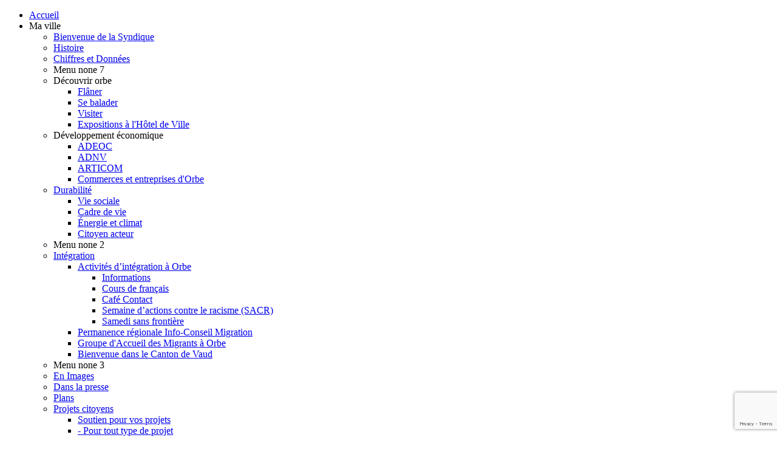

--- FILE ---
content_type: text/html; charset=utf-8
request_url: https://www.orbe.ch/acces-directs.html
body_size: 26426
content:
<!DOCTYPE html>
<html lang="fr-fr" dir="ltr">
<head>

	<!-- Google Tag Manager -->
	<script>(function(w,d,s,l,i){w[l]=w[l]||[];w[l].push({'gtm.start':
	new Date().getTime(),event:'gtm.js'});var f=d.getElementsByTagName(s)[0],
	j=d.createElement(s),dl=l!='dataLayer'?'&l='+l:'';j.async=true;j.src=
	'https://www.googletagmanager.com/gtm.js?id='+i+dl;f.parentNode.insertBefore(j,f);
	})(window,document,'script','dataLayer','GTM-NZH7Z9R');</script>
	<!-- End Google Tag Manager -->

    <meta charset="utf-8">
	<meta name="author" content="Super User">
	<meta name="viewport" content="width=device-width, initial-scale=1">
	<meta name="description" content="Bienvenue à Orbe, ville dynamique de Suisse romande. Retrouvez toutes les informations sur les événements, services communaux, démarches administratives, et initiatives locales. Découvrez la vie de votre commune et restez informé des actualités locales.">
	<title>Accès directs</title>
	<link href="https://www.orbe.ch/recherche.opensearch" rel="search" title="OpenSearch La Commune d'Orbe" type="application/opensearchdescription+xml">
	<link href="/templates/orion/favicon.ico" rel="icon" type="image/vnd.microsoft.icon">

	
		<script src="/media/vendor/metismenujs/js/metismenujs.min.js?1.4.0" defer></script>
	<script src="/media/vendor/jquery/js/jquery.min.js?3.7.1"></script>
	<script src="/media/legacy/js/jquery-noconflict.min.js?504da4"></script>
	<script type="application/json" class="joomla-script-options new">{"joomla.jtext":{"RLTA_BUTTON_SCROLL_LEFT":"Scroll buttons to the left","RLTA_BUTTON_SCROLL_RIGHT":"Scroll buttons to the right","MOD_FINDER_SEARCH_VALUE":"Recherche &hellip;","JLIB_JS_AJAX_ERROR_OTHER":"Une erreur est survenue lors de la récupération des données JSON : code de statut HTTP %s .","JLIB_JS_AJAX_ERROR_PARSE":"Une erreur d'analyse s'est produite lors du traitement des données JSON suivantes :<br><code style=\"color:inherit;white-space:pre-wrap;padding:0;margin:0;border:0;background:inherit;\">%s<\/code>","ERROR":"Erreur","MESSAGE":"Message","NOTICE":"Annonce","WARNING":"Alerte","JCLOSE":"Fermer","JOK":"OK","JOPEN":"Ouvrir"},"finder-search":{"url":"\/component\/finder\/?task=suggestions.suggest&format=json&tmpl=component&Itemid=435"},"system.paths":{"root":"","rootFull":"https:\/\/www.orbe.ch\/","base":"","baseFull":"https:\/\/www.orbe.ch\/"},"csrf.token":"42caf8aa6d2975fb61d099d2be263717"}</script>
	<script src="/media/system/js/core.min.js?2cb912"></script>
	<script src="/media/vendor/awesomplete/js/awesomplete.min.js?1.1.7" defer></script>
	<script src="/media/com_finder/js/finder.min.js?755761" type="module"></script>
	<script src="/media/system/js/messages.min.js?9a4811" type="module"></script>
	<script src="/media/plg_system_jcemediabox/js/jcemediabox.min.js?2c837ab2c7cadbdc35b5bd7115e9eff1"></script>
	<script src="https://cdn.gtranslate.net/widgets/latest/dropdown.js" data-gt-orig-url="/agenda/155-march%C3%A9s/268399-caf%C3%A9-contact.html" data-gt-orig-domain="www.orbe.ch" data-gt-widget-id="256" defer></script>
	<script src="https://www.orbe.ch/media/com_acymailing/js/acymailing_module.js?v=5130" async></script>
	<script type="application/ld+json">{"@context":"https://schema.org","@type":"BreadcrumbList","@id":"https://www.orbe.ch/#/schema/BreadcrumbList/52","itemListElement":[{"@type":"ListItem","position":1,"item":{"@id":"https://www.orbe.ch/","name":"Accueil"}},{"@type":"ListItem","position":2,"item":{"@id":"https://www.orbe.ch/acces-directs.html","name":"Accès directs"}}]}</script>
	<script type="application/ld+json">{"@context":"https://schema.org","@graph":[{"@type":"Organization","@id":"https://www.orbe.ch/#/schema/Organization/base","name":"La Commune d'Orbe","url":"https://www.orbe.ch/"},{"@type":"WebSite","@id":"https://www.orbe.ch/#/schema/WebSite/base","url":"https://www.orbe.ch/","name":"La Commune d'Orbe","publisher":{"@id":"https://www.orbe.ch/#/schema/Organization/base"},"potentialAction":{"@type":"SearchAction","target":"https://www.orbe.ch/recherche.html?q={search_term_string}","query-input":"required name=search_term_string"}},{"@type":"WebPage","@id":"https://www.orbe.ch/#/schema/WebPage/base","url":"https://www.orbe.ch/acces-directs.html","name":"Accès directs","description":"Bienvenue à Orbe, ville dynamique de Suisse romande. Retrouvez toutes les informations sur les événements, services communaux, démarches administratives, et initiatives locales. Découvrez la vie de votre commune et restez informé des actualités locales.","isPartOf":{"@id":"https://www.orbe.ch/#/schema/WebSite/base"},"about":{"@id":"https://www.orbe.ch/#/schema/Organization/base"},"inLanguage":"fr-FR","breadcrumb":{"@id":"https://www.orbe.ch/#/schema/BreadcrumbList/52"}},{"@type":"Article","@id":"https://www.orbe.ch/#/schema/com_content/article/186","name":"Accès directs","headline":"Accès directs","inLanguage":"fr-FR","isPartOf":{"@id":"https://www.orbe.ch/#/schema/WebPage/base"}}]}</script>
	<script>jQuery(document).ready(function(){WfMediabox.init({"base":"\/","theme":"standard","width":"","height":"","lightbox":0,"shadowbox":0,"icons":1,"overlay":1,"overlay_opacity":0.8,"overlay_color":"#000000","transition_speed":500,"close":2,"labels":{"close":"Fermer","next":"Suivant","previous":"Pr\u00e9c\u00e9dent","cancel":"Annuler","numbers":"{{numbers}}","numbers_count":"{{current}} sur {{total}}","download":"T\u00e9l\u00e9charger"},"swipe":true,"expand_on_click":true});});</script>
	<script>window.gtranslateSettings = window.gtranslateSettings || {};window.gtranslateSettings['256'] = {"default_language":"fr","languages":["en","fr","de","it","es"],"url_structure":"none","wrapper_selector":"#gt-wrapper-256","globe_size":60,"flag_size":16,"flag_style":"2d","custom_domains":null,"float_switcher_open_direction":"top","switcher_open_direction":"top","native_language_names":1,"add_new_line":1,"select_language_label":"Select Language","detect_browser_language":0,"custom_css":"","alt_flags":[],"switcher_horizontal_position":"left","switcher_vertical_position":"bottom","horizontal_position":"inline","vertical_position":"inline"};</script>
	<script>	if(typeof acymailingModule == 'undefined'){
				var acymailingModule = [];
			}
			
			acymailingModule['emailRegex'] = /^[a-z0-9!#$%&\'*+\/=?^_`{|}~-]+(?:\.[a-z0-9!#$%&\'*+\/=?^_`{|}~-]+)*\@([a-z0-9-]+\.)+[a-z0-9]{2,20}$/i;

			acymailingModule['NAMECAPTION'] = 'Nom';
			acymailingModule['NAME_MISSING'] = 'Saisissez votre nom.';
			acymailingModule['EMAILCAPTION'] = 'Votre adresse e-mail';
			acymailingModule['VALID_EMAIL'] = 'Saisissez une adresse courriel valide.';
			acymailingModule['ACCEPT_TERMS'] = 'Veuillez accepter les Conditions d\'utilisation';
			acymailingModule['CAPTCHA_MISSING'] = 'Le captcha est invalide, veuillez réessayer';
			acymailingModule['NO_LIST_SELECTED'] = 'Veuillez sélectionner les listes auxquelles vous voulez vous inscrire';
		</script>
	<meta property="og:type" content="website" />
	<meta property="og:title" content="Accès directs" />
	<meta property="og:url" content="https://www.orbe.ch/acces-directs.html" />
	<meta property="og:description" content="

Arrivée à Orbe
Cartes CFF
Plans
Tourisme
Réservation de salles
Déchets

" />


    <link rel="stylesheet" type="text/css" href="/templates/orion/assets/css/typography.css" />
	<link rel="stylesheet" type="text/css" href="/templates/orion/assets/css/template.css" />
	<link rel="stylesheet" type="text/css" href="/templates/orion/assets/css/xpertcontents.css" />
	<link rel="stylesheet" type="text/css" href="/templates/orion/assets/css/responsive.css" />
	<link rel="stylesheet" type="text/css" href="/templates/orion/assets/css/styles/orange.css" />
	<link rel="stylesheet" type="text/css" href="/templates/orion/assets/css/joomla-alert.css" />
						<link rel="stylesheet" type="text/css" href="/templates/orion/assets/css/phocagallery.css" />
		<link rel="stylesheet" type="text/css" href="/templates/orion/assets/css/magnific-popup.css" />
		<link rel="stylesheet" type="text/css" href="/templates/orion/assets/css/accordions.css" />
	<link rel="stylesheet" type="text/css" href="/templates/orion/assets/css/print.css" media="print">
	<link href="/templates/orion/favicon.ico" rel="shortcut icon" type="image/vnd.microsoft.icon" />
	
	<link rel="stylesheet" type="text/css" href="/media/plg_n3tcookieconsent/css/n3tconsentmanager.min.css" />
	
	<style type="text/css">
		:root {
			--cc-text: #49575a;
			--cc-btn-primary-bg: #e95c20;
			--cc-btn-primary-hover-bg: #49575a;
			--cc-trigger-icon: #e95c20;
			--cc-trigger-icon-hover: #49575a;
		}
		ul.djslider-in li , #slider .djslider-default, #slider .djslider-loader-default{
			height: 450px !important ;
		}
	</style>

	<script>
			
		jQuery(document).ready(function($) {
			setTimeout(function() {
				jQuery('#djslider-loader272').css('height','450px !important');
				jQuery('#djslider272').css('height','450px !important');
				jQuery('#slider-container272').css('height','450px !important');
				jQuery('#slider272').css('height','450px !important');
				jQuery('ul.djslider-in  li').css('height','450px');
			}, 1500);
			
			if(jQuery('select[name="form[oui_non][]"]').val() === 'Oui'){
				jQuery('.rsform-block-si-oui').css('display', 'block');
				jQuery('input#si_oui').val('');
				jQuery('input#si_oui').css('display', 'block');
			} else {
				jQuery('.rsform-block-si-oui').css('display', 'none');
				jQuery('input#si_oui').css('display', 'none');
				jQuery('input#si_oui').val('.');
			}

			/*  **  */
			jQuery('select[name="form[oui_non][]"]').change(function(event) {
				/* Act on the event */
				if(jQuery('select[name="form[oui_non][]"]').val() === 'Oui'){
					jQuery('.rsform-block-si-oui').css('display', 'block');
					jQuery('input#si_oui').val('');
					jQuery('input#si_oui').css('display', 'block');
				} else {
					jQuery('.rsform-block-si-oui').css('display', 'none');
					jQuery('input#si_oui').css('display', 'none');
					jQuery('input#si_oui').val('.');
				}
			});
		}); 
	</script>

</head>

<body class="site com_content wrapper-static view-article no-layout no-task itemid-1025">

	<!-- Google Tag Manager (noscript) -->
	<noscript><iframe src="https://www.googletagmanager.com/ns.html?id=GTM-NZH7Z9R"
	height="0" width="0" style="display:none;visibility:hidden"></iframe></noscript>
	<!-- End Google Tag Manager (noscript) -->
	
	<div id="wrapper">
	
		<header id="header-wrap">
			<section id="top" class="row-fluid header-pages"> 
				
								<div class="grid3 column first ex-odd top-1">
					<div class="block widget widget-logo no-title clearfix ">
						<div class="content">
							<a href="#offcanvas" class="menu-toggle visible-phone" data-uk-offcanvas=""></a>
							<p id="logo" class="brand image">
								<a href="https://www.orbe.ch/" class="auto-size" style="background: url(/images/logo.svg#joomlaImage://local-images/logo.svg?width=300&height=105) no-repeat;background-size:contain;"></a>
							</p>
						</div>
						<div class="btn-close-menu"></div>
					</div>
				</div>
								
									<div class="grid7 column ex-even top-2">
						<div class="block widget widget-menu no-title clearfix ">
							<div class="content">
								<nav class="ex-menu hidden-phone" dropdown-animation="scale-up" dropdown-sub-animation="slide-right">
								
<ul class="l1 ">
<li class="item435 default  first column2"><a href="/" class="column2">Accueil</a></li><li class="item590 parent column3"><a class="mod-menu__separator separator column3 mm-collapsed mm-toggler mm-toggler-nolink" aria-haspopup="true" aria-expanded="false">Ma ville</a><div class="dropdown column3"><div class="drop_container"><ul class="l2"><li class="item606  ligne-1 first "><a href="/ma-ville/bienvenue-de-la-syndique.html" >Bienvenue de la Syndique</a></li><li class="item645  ligne-1 first "><a href="/ma-ville/histoire.html" >Histoire</a></li><li class="item649  ligne-1 first "><a href="/ma-ville/chiffres.html" >Chiffres et Données</a></li><li class="item1170  ligne-1 first dnone"><span class="mod-menu__separator separator dnone">Menu none 7</span></li><li class="item672 parent  ligne-1 first "><a class="mod-menu__separator separator mm-collapsed mm-toggler mm-toggler-nolink" aria-haspopup="true" aria-expanded="false">Découvrir orbe</a><div class="dropdown "><div class="drop_container"><ul class="l3"><li class="item698 "><a href="/ma-ville/decouvrir-orbe/flaner.html" >Flâner</a></li><li class="item697 "><a href="/ma-ville/decouvrir-orbe/se-balader.html" >Se balader</a></li><li class="item673 "><a href="/ma-ville/decouvrir-orbe/visiter.html" >Visiter</a></li><li class="item1193 "><a href="/ma-ville/decouvrir-orbe/expositions-à-l-hôtel-de-ville.html" >Expositions à l'Hôtel de Ville</a></li></ul></div></div></li><li class="item665 parent  ligne-1 first "><a class="mod-menu__separator separator mm-collapsed mm-toggler mm-toggler-nolink" aria-haspopup="true" aria-expanded="false">Développement économique</a><div class="dropdown "><div class="drop_container"><ul class="l3"><li class="item668 "><a href="http://www.adeoc.ch/" target="_blank" rel="noopener noreferrer">ADEOC</a></li><li class="item667 "><a href="http://www.adnv.ch/" target="_blank" rel="noopener noreferrer">ADNV</a></li><li class="item1100 "><a href="http://articom-orbe.ch/" target="_blank" rel="noopener noreferrer">ARTICOM</a></li><li class="item1185 "><a href="/ma-ville/developpement-economique/commerces-et-entreprises-d-orbe.html" >Commerces et entreprises d'Orbe</a></li></ul></div></div></li><li class="item666 parent  ligne-1 first "><a href="/ma-ville/durabilite.html" >Durabilité</a><div class="dropdown "><div class="drop_container"><ul class="l3"><li class="item1740 "><a href="/ma-ville/durabilite/vie-sociale.html" target="_blank">Vie sociale</a></li><li class="item1741 "><a href="/ma-ville/durabilite/cadre-de-vie.html" >Cadre de vie</a></li><li class="item1742 "><a href="/ma-ville/durabilite/énergie-et-climat.html" >Énergie et climat</a></li><li class="item1743 "><a href="/ma-ville/durabilite/citoyen-acteur.html" >Citoyen acteur</a></li></ul></div></div></li><li class="item1101  ligne-1 first dnone"><span class="mod-menu__separator separator dnone">Menu none 2</span></li><li class="item670 parent  ligne-1 first "><a href="/ma-ville/integration/activités-d’intégration-à-orbe.html" >Intégration </a><div class="dropdown "><div class="drop_container"><ul class="l3"><li class="item671 parent "><a href="/ma-ville/integration/activités-d’intégration-à-orbe.html" >Activités d’intégration à Orbe</a><div class="dropdown "><div class="drop_container"><ul class="l4"><li class="item1202 "><a href="/ma-ville/integration/activités-d’intégration-à-orbe/informations.html" >Informations</a></li><li class="item1032 "><a href="/ma-ville/integration/activités-d’intégration-à-orbe/cours-de-francais.html" >Cours de français</a></li><li class="item1033 "><a href="/ma-ville/integration/activités-d’intégration-à-orbe/cafe-contact.html" >Café Contact</a></li><li class="item1288 "><a href="/ma-ville/integration/activités-d’intégration-à-orbe/sacr.html" >Semaine d’actions contre le racisme (SACR)</a></li><li class="item1771 "><a href="/mon-quotidien/evenement/samedi-sans-frontiere.html" >Samedi sans frontière</a></li></ul></div></div></li><li class="item1180 "><a href="/ma-ville/integration/centre-social-protestant.html" >Permanence régionale Info-Conseil Migration</a></li><li class="item1183 "><a href="http://gamoorbe.wixsite.com/gamo" target="_blank" rel="noopener noreferrer">Groupe d'Accueil des Migrants à Orbe</a></li><li class="item1258 "><a href="/ma-ville/integration/bienvenue-dans-le-canton-de-vaud.html" >Bienvenue dans le Canton de Vaud</a></li></ul></div></div></li><li class="item1102  ligne-1 first dnone"><span class="mod-menu__separator separator dnone">Menu none 3</span></li><li class="item699  ligne-1 first "><a href="/ma-ville/en-images.html" >En Images</a></li><li class="item700  ligne-1 first "><a href="/ma-ville/dans-la-presse.html" >Dans la presse</a></li><li class="item701  ligne-1 first "><a href="https://mapnv.ch/theme/plan_de_ville?dim_FLOOR=00&amp;lang=fr&amp;tree_groups=gp_points_interets_exclusive&amp;baselayer_ref=Plan-couleur&amp;baselayer_opacity=0&amp;tree_group_layers_gp_points_interets_exclusive=POI_defibrillateur%2CAdministration%20communale%2CAdministration%20cantonale%2CPOI_panneau_affichage%2C%C3%89tablissements%20hospitaliers%2C%C3%89cole%2CPlace%20de%20jeux%2CSites%20sportifs%2CAntennes%20WiFi%2CPOI_mobilite%2CTransports%2CLieux%20de%20culte%2CPOI_culture%2CCamping%2CPlage%2CPOI_tourisme%2CPOI_pharmacie%2CPOI_restaurant%2CPOI_divers%2CPOI_service%2CADR_etiquette_quartier%2CADR_quartier%2CMO_commune_geoportail&amp;map_x=2531782&amp;map_y=1175199&amp;map_zoom=3" target="_blank" rel="noopener noreferrer">Plans</a></li><li class="item1241 parent  ligne-1 first "><a href="/ma-ville/orbe-1350-sentiments.html" >Projets citoyens</a><div class="dropdown "><div class="drop_container"><ul class="l3"><li class="item1762 "><a href="/ma-ville/orbe-1350-sentiments/soutien-pour-vos-projets.html" >Soutien pour vos projets</a></li><li class="item1244 "><a href="/ma-ville/orbe-1350-sentiments/soutien-pour-tout-type-de-projet.html" >- Pour tout type de projet</a></li><li class="item1356 "><a href="/ma-ville/orbe-1350-sentiments/appel-à-projets-réinventez-votre-ville.html" >- Sur un espace public (Réinventez votre ville)</a></li><li class="item1728 "><a href="/ma-ville/orbe-1350-sentiments/s-inspirer.html" >S'inspirer</a></li><li class="item1242 "><a href="/ma-ville/orbe-1350-sentiments/projets-citoyens-réalisés.html" >Projets citoyens en cours ou réalisés</a></li><li class="item1243 "><a href="/ma-ville/orbe-1350-sentiments/origine-du-projet.html" >Origine du programme</a></li></ul></div></div></li><li class="item1541  ligne-1 first "><a href="/ma-ville/orbanistique.html" >Orbanistique !</a></li><li class="item1791  ligne-1 first "><a href="/ma-ville/rer-2027.html" >RER 2027</a></li></ul></div></div></li><li class="item591 parent column4"><a class="mod-menu__separator separator column4 mm-collapsed mm-toggler mm-toggler-nolink" aria-haspopup="true" aria-expanded="false">Mon quotidien</a><div class="dropdown column4"><div class="drop_container"><ul class="l2"><li class="item674 parent  ligne-1 first "><a class="mod-menu__separator separator mm-collapsed mm-toggler mm-toggler-nolink" aria-haspopup="true" aria-expanded="false">Action sociale</a><div class="dropdown "><div class="drop_container"><ul class="l3"><li class="item1281 "><a href="https://www.benevol-jobs.ch/fr" target="_blank" rel="noopener noreferrer">Bénévolat</a></li><li class="item1305 "><a href="http://www.caritas-vaud.ch/nos-prestations/formations/cours-de-francais" target="_blank" rel="noopener noreferrer">Caritas - Cours de français</a></li><li class="item1234 "><a href="http://www.caritas-vaud.ch/" target="_blank" rel="noopener noreferrer">Caritas Vaud</a></li><li class="item1235 "><a href="https://csp.ch/vaud/" target="_blank" rel="noopener noreferrer">Centre Social Protestant (CSP)</a></li><li class="item676 "><a href="/mon-quotidien/centre-social-regional/travail-chomage.html" >Travail - chômage</a></li><li class="item675 "><a href="https://junova.ch/" target="_blank" rel="noopener noreferrer">ARAS JUNOVA</a></li><li class="item1300 "><a href="https://www.lire-et-ecrire.ch/section/section-du-nord-vaudois-de-lire-et-ecrire/qui-sommes-nous" target="_blank" rel="noopener noreferrer">Association Lire et Ecrire</a></li><li class="item1429 "><a href="https://www.cartonsducoeur.ch/cb-profile/26-orbe.html" target="_blank" rel="noopener noreferrer">Cartons du coeur </a></li><li class="item1670 "><a href="https://croixrougevaudoise.ch/" >Croix-Rouge vaudoise</a></li></ul></div></div></li><li class="item1138 parent  ligne-1 first "><a href="/mon-quotidien/aides-financières-communales-–-subventions.html" >Aides financières communales – Subventions </a><div class="dropdown "><div class="drop_container"><ul class="l3"><li class="item1406 "><a href="/mon-quotidien/aides-financières-communales-–-subventions/subventions-aux-activités-culturelles,-sportives-et-de-loisirs.html" >Subventions aux activités culturelles, sportives et de loisirs</a></li><li class="item1411 "><a href="/ma-ville/orbe-1350-sentiments.html" >Soutien de projets citoyens</a></li><li class="item1519 parent "><a href="/mon-quotidien/aides-financières-communales-–-subventions/subventions-énergie-et-développement-durable.html" >Subventions énergie et développement durable</a><div class="dropdown "><div class="drop_container"><ul class="l4"><li class="item1327 "><a href="/mon-quotidien/aides-financières-communales-–-subventions/subventions-énergie-et-développement-durable/liens-utiles-durabilite.html" >Liens utiles subventions</a></li><li class="item1758 "><a href="/mon-quotidien/aides-financières-communales-–-subventions/subventions-énergie-et-développement-durable/hirondelles.html" target="_blank">Hirondelles</a></li></ul></div></div></li><li class="item1533 "><a href="/mon-quotidien/aides-financières-communales-–-subventions/programme-orbe-renove.html" >Programme «Orbe rénove»</a></li><li class="item1509 "><a href="/mon-quotidien/aides-financières-communales-–-subventions/programme-«-kit-d’économie-d’énergie-conseils-».html" >Programme « Kit d’économie d’énergie &amp; conseils » </a></li><li class="item1412 "><a href="/mon-quotidien/aides-financières-communales-–-subventions/cartes-journalières-cff-à-prix-réduit.html" >Cartes journalières dégriffées Commune</a></li><li class="item1413 "><a href="http://www.aide-aux-entreprises.ch/orbe" >Soutien aux entreprises et commerces locaux</a></li><li class="item1480 "><a href="/mon-quotidien/aides-financières-communales-–-subventions/vaisselle-réutilisable-manifestations.html" >Subvention vaisselle réutilisable</a></li><li class="item1765 "><a href="/mon-quotidien/aides-financières-communales-–-subventions/action-oiseaux-nicheurs.html" >Action oiseaux nicheurs</a></li></ul></div></div></li><li class="item702 parent  ligne-1 first "><a class="mod-menu__separator separator mm-collapsed mm-toggler mm-toggler-nolink" aria-haspopup="true" aria-expanded="false">Culture</a><div class="dropdown "><div class="drop_container"><ul class="l3"><li class="item703 "><a href="http://biblio.orbe.ch/" target="_blank" rel="noopener noreferrer">Bibliothèque</a></li><li class="item707 "><a href="/mon-quotidien/culture/association-hessel-espace-culturel.html" target="_blank">Association Hessel Espace Culturel </a></li><li class="item705 "><a href="http://www.pro-urba.ch/" target="_blank" rel="noopener noreferrer">Fondation Pro Urba / Musée</a></li><li class="item1328 "><a href="/mon-quotidien/culture/fonds-de-soutien-culturo-sportif.html" >Fonds de soutien culturo-sportif</a></li><li class="item704 "><a href="/mon-quotidien/culture/ludotheque.html" >Ludothèque</a></li><li class="item710 "><a href="/mon-quotidien/culture/mosaiques.html" >Mosaïques</a></li><li class="item706 "><a href="/mon-quotidien/culture/musique.html" >Musique</a></li><li class="item1174 "><a href="http://www.emoi.ch" target="_blank" rel="noopener noreferrer">Portail culturel Yverdon-les-Bains et région</a></li><li class="item708 "><a href="http://www.tournelle.ch/" target="_blank" rel="noopener noreferrer">Théâtre de la Tournelle</a></li><li class="item1530 "><a href="https://www.intemplo.com/" >In Templo</a></li></ul></div></div></li><li class="item1124  ligne-1 first dnone"><span class="mod-menu__separator separator dnone">Menu none 4</span></li><li class="item768  ligne-1 first dnone"><span class="mod-menu__separator separator dnone">Menu none 1</span></li><li class="item714 parent  ligne-1 first "><a class="mod-menu__separator separator mm-collapsed mm-toggler mm-toggler-nolink" aria-haspopup="true" aria-expanded="false">Entreprises et commerces</a><div class="dropdown "><div class="drop_container"><ul class="l3"><li class="item1120 "><a href="http://articom-orbe.ch/" target="_blank" rel="noopener noreferrer">ARTICOM</a></li><li class="item940 "><a href="/mon-quotidien/entreprises-et-commerces/liste-des-commerces-entreprises.html" >Commerces et entreprises d'Orbe</a></li></ul></div></div></li><li class="item715 parent  ligne-1 first "><a class="mod-menu__separator separator mm-collapsed mm-toggler mm-toggler-nolink" aria-haspopup="true" aria-expanded="false">Evenements</a><div class="dropdown "><div class="drop_container"><ul class="l3"><li class="item724 "><a href="/mon-quotidien/evenement/abbaye.html" >Abbaye</a></li><li class="item720 "><a href="https://carnaurba.ch/" target="_blank" rel="noopener noreferrer">Carnaval</a></li><li class="item716 "><a href="/mon-quotidien/evenement/fete-de-la-nature.html" >Fête de la nature</a></li><li class="item719 "><a href="/mon-quotidien/evenement/fete-de-la-saucisse-aux-choux.html" >Fête de la saucisse aux choux</a></li><li class="item1145 parent "><a href="/mon-quotidien/evenement/fete-des-voisins.html" >Fête des voisins</a><div class="dropdown "><div class="drop_container"><ul class="l4"><li class="item1188 "><a href="/mon-quotidien/evenement/fete-des-voisins/informations.html" >Comment participer ?</a></li><li class="item1484 "><a href="/images/documents/Cohesion_sociale/F%C3%AAteVoisins2024/5-Guide_FDV25_vf.pdf" target="_blank" rel="noopener noreferrer">Guide Fête des voisins</a></li></ul></div></div></li><li class="item1283 "><a href="/mon-quotidien/evenement/forum-des-activites-jeunesse-d’orbe-et-environs.html" >Forum des activités jeunesse d'Orbe et région</a></li><li class="item722 "><a href="https://www.mdnorbe.ch/" target="_blank" rel="noopener noreferrer">Marché de Noël</a></li><li class="item718 "><a href="/mon-quotidien/evenement/samedi-sans-frontiere.html" >Samedi sans frontière</a></li><li class="item721 "><a href="/mon-quotidien/evenement/marche-hebdomadaire.html" >Marché hebdomadaire</a></li><li class="item723 "><a href="http://www.semi-marathon-des-cotes-de-l-orbe.ch/" target="_blank" rel="noopener noreferrer">Semi-marathon des côtes de l'Orbe</a></li><li class="item1382 "><a href="https://orbestivales.ch/" >Orb’estivales</a></li></ul></div></div></li><li class="item726 parent  ligne-1 first "><a class="mod-menu__separator separator mm-collapsed mm-toggler mm-toggler-nolink" aria-haspopup="true" aria-expanded="false">Hébergement / Hôtels</a><div class="dropdown "><div class="drop_container"><ul class="l3"><li class="item731 "><a href="https://www.tcs.ch/fr/camping-voyages/camping-insider/campings/tcs-campings/camping-orbe.php?begin=&amp;end=&amp;person=1&amp;type=camping" target="_blank" rel="noopener noreferrer">Camping</a></li><li class="item729 "><a href="http://www.orbe-tourisme.ch/fr/hebergement/bandb-appartements-de-vacances/bnb" target="_blank" rel="noopener noreferrer">Chambres d'hôtes</a></li><li class="item730 "><a href="http://www.orbe-tourisme.ch/fr/hebergement/hotels" target="_blank" rel="noopener noreferrer">Hôtels</a></li></ul></div></div></li><li class="item732 parent  ligne-1 first "><a class="mod-menu__separator separator mm-collapsed mm-toggler mm-toggler-nolink" aria-haspopup="true" aria-expanded="false">Loisirs</a><div class="dropdown "><div class="drop_container"><ul class="l3"><li class="item739 "><a href="/mon-quotidien/loisirs/balades-en-ville.html" >Balades en ville</a></li><li class="item734 "><a href="https://cinerive.com/" target="_blank" rel="noopener noreferrer">Cinéma</a></li><li class="item1198 "><a href="http://ecole-harmonia.ch/" target="_blank" rel="noopener noreferrer">Ecole Harmonia</a></li><li class="item735 "><a href="/mon-quotidien/loisirs/maison-des-jeunes.html" >Maison des Jeunes d'Orbe</a></li><li class="item1226 "><a href="http://www.pv-orbe.ch/" target="_blank" rel="noopener noreferrer">Passeport Vacances</a></li><li class="item733 "><a href="http://www.piscine-orbe.ch/" target="_blank" rel="noopener noreferrer">Piscine</a></li><li class="item738 "><a href="http://www.orbe-tourisme.ch/fr/nature" target="_blank" rel="noopener noreferrer">Randonnées</a></li><li class="item1186 "><a href="http://www.urba-kids.ch/" target="_blank" rel="noopener noreferrer">Urbakids</a></li></ul></div></div></li><li class="item1517  ligne-1 first "><a href="/officiel/services-communaux/office-de-la-mobilité/présentation-de-l-office.html" >Mobilité</a></li><li class="item1168  ligne-1 first dnone"><span class="mod-menu__separator separator dnone">Menu none 6</span></li><li class="item1172  ligne-1 first "><a href="/mon-quotidien/office-du-logement.html" >Office du logement</a></li><li class="item741 parent  ligne-1 first "><a class="mod-menu__separator separator mm-collapsed mm-toggler mm-toggler-nolink" aria-haspopup="true" aria-expanded="false">Petite enfance</a><div class="dropdown "><div class="drop_container"><ul class="l3"><li class="item742 "><a href="https://junova.ch/enfance/accueil-de-jour/ajoval/" target="_blank" rel="noopener noreferrer">AJOVAL, réseau d'accueil</a></li><li class="item744 "><a href="https://www.arc-echange.ch/" target="_blank" rel="noopener noreferrer">Arc-échange</a></li><li class="item1179 "><a href="/mon-quotidien/petite-enfance/biotope-pédagogique-d-orbe.html" >Biotope pédagogique d'Orbe</a></li><li class="item749 "><a href="https://www.cms-vaud.ch/sante-dans-la-petite-enfance/" target="_blank" rel="noopener noreferrer">Infirmières petite enfance</a></li><li class="item747 "><a href="http://www.fjfnet.ch/" target="_blank" rel="noopener noreferrer">Fondation jeunesse et famille</a></li><li class="item1133 "><a href="https://point-nature.ch/" target="_blank" rel="noopener noreferrer">Point Nature</a></li><li class="item745 "><a href="http://www.profamilia.ch/" target="_blank" rel="noopener noreferrer">Pro familia</a></li></ul></div></div></li><li class="item750 parent  ligne-1 first "><a href="/mon-quotidien/pratique/bancomat.html" >Pratique</a><div class="dropdown "><div class="drop_container"><ul class="l3"><li class="item753 "><a href="/mon-quotidien/pratique/bancomat.html" >Bancomat</a></li></ul></div></div></li><li class="item1125  ligne-1 first dnone"><span class="mod-menu__separator separator dnone">Menu none 5</span></li><li class="item755 parent  ligne-1 first "><a class="mod-menu__separator separator mm-collapsed mm-toggler mm-toggler-nolink" aria-haspopup="true" aria-expanded="false">Santé</a><div class="dropdown "><div class="drop_container"><ul class="l3"><li class="item761 "><a href="https://www.vd.ch/themes/sante-soins-et-handicap/vivre-a-domicile/aide-a-domicile" >Aide à domicile</a></li><li class="item1227 "><a href="/mon-quotidien/sante/défibrillateurs.html" >Défibrillateurs</a></li><li class="item757 "><a href="/mon-quotidien/sante/hopitaux.html" >Hôpitaux</a></li><li class="item758 "><a href="/mon-quotidien/sante/medecins.html" >Médecins</a></li><li class="item756 "><a href="/mon-quotidien/sante/numeros-urgence.html" >Numéros d'urgence</a></li><li class="item760 "><a href="/mon-quotidien/sante/pharmacies.html" >Pharmacies</a></li></ul></div></div></li><li class="item1220  ligne-1 first dnone"><span class="mod-menu__separator separator dnone">Menu none 8</span></li><li class="item763 parent  ligne-1 first "><a class="mod-menu__separator separator mm-collapsed mm-toggler mm-toggler-nolink" aria-haspopup="true" aria-expanded="false">Seniors</a><div class="dropdown "><div class="drop_container"><ul class="l3"><li class="item765 "><a href="/mon-quotidien/seniors/appartements-adaptés.html" >Appartements adaptés</a></li><li class="item764 "><a href="https://avivo-vaud.ch/sections/" target="_blank" rel="noopener noreferrer">AVIVO</a></li><li class="item767 "><a href="/mon-quotidien/seniors/fondation-saphir.html" >Fondation saphir</a></li><li class="item766 "><a href="/mon-quotidien/seniors/plan-canicule.html" >Plan canicule</a></li><li class="item1770 "><a href="https://www.quartiers-solidaires.ch/vaud/orbe-1531.html" target="_blank" rel="noopener noreferrer">Actions communautaire</a></li></ul></div></div></li><li class="item1205  ligne-1 first "><a href="/mon-quotidien/societes-locales/societes.html" >Sociétés locales</a></li><li class="item725  ligne-1 first "><a href="/mon-quotidien/vie-religieuse.html" >Vie religieuse</a></li><li class="item1197  ligne-1 first "><a href="/mon-quotidien/vie-sportive/societes.html" >Vie sportive</a></li><li class="item1301 parent  ligne-1 first "><a href="/mon-quotidien/vin-communal.html" >Vin communal</a><div class="dropdown "><div class="drop_container"><ul class="l3"><li class="item1303 item_vin communal"><a href="/mon-quotidien/vin-communal/commande-en-ligne.html" class="item_vin communal">Commande en ligne</a></li><li class="item1304 item_vin communal"><a href="/mon-quotidien/vin-communal/découvrez-le-vin-communal.html" class="item_vin communal">Découvrez le vin communal</a></li></ul></div></div></li></ul></div></div></li><li class="item592 parent column3"><a class="mod-menu__separator separator column3 mm-collapsed mm-toggler mm-toggler-nolink" aria-haspopup="true" aria-expanded="false">Officiel</a><div class="dropdown column3"><div class="drop_container"><ul class="l2"><li class="item780  ligne-1 first "><a href="/officiel/demarches-administratives-de-a-z.html" >Démarches administratives de A à Z</a></li><li class="item785  ligne-1 first "><a href="/officiel/reglements-communaux.html" >Règlements communaux</a></li><li class="item1306  ligne-1 first "><a href="/officiel/travailler-à-la-commune.html" >Travailler à la commune</a></li><li class="item781 parent  ligne-1 first "><a class="mod-menu__separator separator mm-collapsed mm-toggler mm-toggler-nolink" aria-haspopup="true" aria-expanded="false">Autorités</a><div class="dropdown "><div class="drop_container"><ul class="l3"><li class="item783 parent "><a href="/officiel/autorites/conseil-communal/contacts-bureau-du-conseil-communal.html" >Conseil communal</a><div class="dropdown "><div class="drop_container"><ul class="l4"><li class="item1046 "><a href="/officiel/autorites/conseil-communal/contacts-bureau-du-conseil-communal.html" >Bureau du Conseil communal</a></li><li class="item1103 "><a href="/officiel/autorites/conseil-communal/liste-nominative-du-conseil-communal.html" >Liste nominative du Conseil communal</a></li><li class="item1666 "><a href="/officiel/autorites/conseil-communal/seances-et-ordres-du-jour-agenda.html" >Séances et ordres du jour / Agenda</a></li><li class="item1048 "><a href="/officiel/autorites/conseil-communal/commissions-permanentes-ordinaires.html" >Commissions permanentes</a></li><li class="item1171 "><a href="/officiel/autorites/conseil-communal/commissions-ordinaires.html" >Commissions ordinaires</a></li><li class="item1047 "><a href="/officiel/autorites/conseil-communal/partis-politiques.html" >Partis politiques</a></li><li class="item1052 "><a href="/officiel/autorites/conseil-communal/proces-verbaux.html" >Procès-verbaux</a></li><li class="item1056 "><a href="/officiel/autorites/conseil-communal/preavis-municipaux.html" >Préavis municipaux</a></li><li class="item1049 "><a href="/officiel/autorites/conseil-communal/rapports-des-commissions.html" >Rapports des commissions</a></li><li class="item1050 "><a href="/officiel/autorites/conseil-communal/motions,-interpellations,-postulats,-pétitions.html" >Motions, interpellations, postulats, pétitions</a></li><li class="item1058 "><a href="/officiel/autorites/conseil-communal/communications-municipales.html" >Communications municipales</a></li><li class="item1051 "><a href="/officiel/autorites/conseil-communal/rapports-de-gestion-et-finances.html" >Rapports de gestion et comptes communaux</a></li><li class="item1057 "><a href="/officiel/autorites/conseil-communal/budgets-et-comptes-communaux-intercommunaux.html" >Budgets communaux</a></li></ul></div></div></li><li class="item782 parent "><a href="/officiel/autorites/municipalite/composition.html" >Municipalité</a><div class="dropdown "><div class="drop_container"><ul class="l4"><li class="item1053 "><a href="/officiel/autorites/municipalite/composition.html" >Composition</a></li><li class="item1054 "><a href="/officiel/autorites/municipalite/programme-de-legislature.html" >Programme de législature</a></li><li class="item1055 "><a href="/officiel/autorites/municipalite/commissions-municipales.html" >Commissions municipales</a></li></ul></div></div></li><li class="item784 parent "><a href="/officiel/autorites/votations-elections/comment-voter-pratique.html" >Votations / Elections</a><div class="dropdown "><div class="drop_container"><ul class="l4"><li class="item1059 "><a href="/officiel/autorites/votations-elections/comment-voter-pratique.html" >Informations générales</a></li><li class="item1060 "><a href="http://www.vd.ch/themes/etat-droit-finances/votations-et-elections/prochains-scrutins/" target="_blank" rel="noopener noreferrer">Prochains scrutins</a></li></ul></div></div></li><li class="item1312 "><a href="/officiel/autorites/elections-communales-2021.html" >Elections communales 2021</a></li></ul></div></div></li><li class="item928 parent  ligne-1 first "><a class="mod-menu__separator separator mm-collapsed mm-toggler mm-toggler-nolink" aria-haspopup="true" aria-expanded="false">Services communaux</a><div class="dropdown "><div class="drop_container"><ul class="l3"><li class="item1195 parent "><a href="/officiel/services-communaux/accueil-réception-de-l-administration-communale.html" >Accueil - Réception de l'administration communale</a><div class="dropdown "><div class="drop_container"><ul class="l4"><li class="item1222 "><a href="/officiel/services-communaux/accueil-réception-de-l-administration-communale/inscription-rencontre-d-accueil-des-nouveaux-habitants.html" >Inscription - Rencontre d'accueil des nouveaux habitants</a></li></ul></div></div></li><li class="item1772 "><a href="/ma-ville/integration/activités-d’intégration-à-orbe.html" >Activité d'intégration</a></li><li class="item786 parent "><a href="/officiel/services-communaux/administration-générale-greffe-municipal/contact-secretariat-de-la-municipalite-et-du-syndic.html" >Administration générale / Greffe municipal</a><div class="dropdown "><div class="drop_container"><ul class="l4"><li class="item1062 "><a href="/officiel/services-communaux/administration-générale-greffe-municipal/contact-secretariat-de-la-municipalite-et-du-syndic.html" >Présentation du service</a></li><li class="item1141 "><a href="/officiel/services-communaux/administration-générale-greffe-municipal/secretariat-de-la-municipalite-et-du-syndic.html" >Secrétariat de la municipalité et du Syndic</a></li><li class="item1066 "><a href="/officiel/services-communaux/administration-générale-greffe-municipal/societes-locales-2/societes.html" >Sociétés locales</a></li><li class="item1143 parent "><a href="/officiel/services-communaux/administration-générale-greffe-municipal/réservation-de-salles.html" >Réservation de salles</a><div class="dropdown "><div class="drop_container"><ul class="l5"><li class="item1190 "><a href="/officiel/services-communaux/administration-générale-greffe-municipal/réservation-de-salles/informations.html" >Informations</a></li></ul></div></div></li><li class="item1144 "><a href="/officiel/services-communaux/administration-générale-greffe-municipal/manifestations.html" >Manifestations</a></li><li class="item1067 "><a href="/officiel/services-communaux/administration-générale-greffe-municipal/mariages.html" >Mariage</a></li><li class="item1142 "><a href="/officiel/services-communaux/administration-générale-greffe-municipal/votations-et-elections.html" >Votations et élections</a></li><li class="item1064 "><a href="/officiel/services-communaux/administration-générale-greffe-municipal/office-du-logement-gerances-appartements-subventionnes.html" >Office du logement / Gérances / Appartements subventionnés</a></li></ul></div></div></li><li class="item1432 "><a href="/officiel/services-communaux/archives-communales.html" >Archives communales </a></li><li class="item793 parent "><a href="http://biblio.orbe.ch/" target="_blank" rel="noopener noreferrer">Bibliothèque</a><div class="dropdown "><div class="drop_container"><ul class="l4"><li class="item1068 "><a href="/officiel/services-communaux/bibliotheque/contact-et-presentation.html" >Contact et présentation</a></li></ul></div></div></li><li class="item794 parent "><a href="/officiel/services-communaux/bourse/présentation-du-service.html" >Bourse communale</a><div class="dropdown "><div class="drop_container"><ul class="l4"><li class="item1139 "><a href="/officiel/services-communaux/bourse/présentation-du-service.html" >Présentation du service</a></li><li class="item1140 "><a href="/officiel/services-communaux/bourse/impôts-et-finances.html" >Impôts et Finances</a></li><li class="item796 "><a href="/officiel/services-communaux/bourse/budgets-et-comptes.html" >Budgets communaux</a></li><li class="item1527 "><a href="/officiel/services-communaux/bourse/comptes-communaux.html" >Comptes communaux</a></li><li class="item1122 "><a href="/officiel/services-communaux/bourse/aides-financières-communales-et-subventions.html" >Aides financières communales et subventions </a></li><li class="item1196 "><a href="/officiel/services-communaux/bourse/commerces-et-entreprises-d-orbe-imposition-des-frontaliers.html" >Commerces et entreprises d'Orbe - Imposition des frontaliers</a></li></ul></div></div></li><li class="item823 parent "><a href="/officiel/services-communaux/constructions-patrimoine-urbanisme/police-des-constructions.html" >Constructions / Patrimoine / Urbanisme</a><div class="dropdown "><div class="drop_container"><ul class="l4"><li class="item824 "><a href="/officiel/services-communaux/constructions-patrimoine-urbanisme/police-des-constructions.html" >Présentation du service</a></li><li class="item1119 "><a href="/officiel/services-communaux/constructions-patrimoine-urbanisme/constructions.html" >Constructions</a></li><li class="item1126 "><a href="/officiel/services-communaux/constructions-patrimoine-urbanisme/patrimoine.html" >Patrimoine</a></li><li class="item825 "><a href="/officiel/services-communaux/constructions-patrimoine-urbanisme/urbanisme.html" >Urbanisme</a></li></ul></div></div></li><li class="item1379 "><a href="/officiel/services-communaux/cohésion-sociale.html" >Cohésion sociale</a></li><li class="item811 parent "><a href="/officiel/services-communaux/controle-des-habitants/presentation-du-service.html" >Contrôle des habitants</a><div class="dropdown "><div class="drop_container"><ul class="l4"><li class="item813 "><a href="/officiel/services-communaux/controle-des-habitants/arrivee-dans-la-commune/arriveeform.html" >Arrivée dans la Commune</a></li><li class="item1380 "><a href="/officiel/services-communaux/controle-des-habitants/aide-memoire-arrivee-a-orbe.html" >Aide-mémoire - arrivée à Orbe</a></li><li class="item816 "><a href="/officiel/services-communaux/controle-des-habitants/attestations-de-residence.html" >Attestation d'établissement</a></li><li class="item820 "><a href="/officiel/services-communaux/controle-des-habitants/carte-identite-et-passeport.html" >Carte d'identité et passeport</a></li><li class="item1128 "><a href="/officiel/services-communaux/controle-des-habitants/autorisation-de-sorite-du-territoire.html" >Autorisation de sortie du territoire (enfant mineur voyageant sans ses parents)</a></li><li class="item815 "><a href="/officiel/services-communaux/controle-des-habitants/changement-adresse-a-interieur-de-la-commune/changementadresseform.html" >Changement d'adresse à l'intérieur de la Commune</a></li><li class="item821 "><a href="/officiel/services-communaux/controle-des-habitants/enregistrement-depart-d-un-chien.html" >Chien - enregistrement/départ</a></li><li class="item814 "><a href="/officiel/services-communaux/controle-des-habitants/depart-de-la-commune/departform.html" >Départ de la Commune</a></li><li class="item1132 "><a href="/officiel/services-communaux/controle-des-habitants/demande-de-renseignements.html" >Demande de renseignements</a></li><li class="item1065 "><a href="/officiel/services-communaux/controle-des-habitants/naturalisation-et-bourgeoisie.html" >Naturalisation et Bourgeoisie</a></li><li class="item817 "><a href="/officiel/services-communaux/controle-des-habitants/permis-de-sejour-et-de-travail.html" >Permis de séjour et de travail</a></li><li class="item1121 "><a href="/officiel/services-communaux/controle-des-habitants/presentation-du-service.html" >Présentation du service</a></li></ul></div></div></li><li class="item929 "><a href="/officiel/services-communaux/insertion-professionnelle.html" >Insertion professionnelle</a></li><li class="item830 "><a href="/officiel/services-communaux/maison-des-jeunes-d-orbe.html" >Maison des Jeunes d’Orbe</a></li><li class="item826 parent "><a href="/officiel/services-communaux/office-de-la-durabilité.html" >Office de la durabilité</a><div class="dropdown "><div class="drop_container"><ul class="l4"><li class="item1137 "><a href="/ma-ville/durabilite.html" >Actions et projets exemplaires</a></li><li class="item1733 "><a href="/ma-ville/durabilite/citoyen-acteur.html" >Citoyen acteur ; participez ! </a></li><li class="item669 "><a href="https://www.orbe.ch/ma-ville/durabilite/%C3%A9nergie-et-climat.html#en-savoir-plus" >Cité de l'Energie</a></li><li class="item1738 "><a href="/mon-quotidien/aides-financières-communales-–-subventions/subventions-énergie-et-développement-durable.html" >Subventions énergie et développement durable</a></li><li class="item1736 "><a href="/mon-quotidien/aides-financières-communales-–-subventions/programme-orbe-renove.html" >Programme « Orbe rénove »</a></li><li class="item1428 "><a href="/officiel/services-communaux/office-de-la-durabilité/mon-geste-citoyen.html" >Mon geste citoyen</a></li></ul></div></div></li><li class="item1386 parent "><a href="/officiel/services-communaux/office-de-la-mobilité/présentation-de-l-office.html" >Office de la mobilité</a><div class="dropdown "><div class="drop_container"><ul class="l4"><li class="item1518 "><a href="/officiel/services-communaux/office-de-la-mobilité/présentation-de-l-office.html" >Présentation de l'office</a></li><li class="item1510 "><a href="/officiel/services-communaux/office-de-la-mobilité/transports-publics.html" >Transports publics</a></li><li class="item1511 "><a href="/officiel/services-communaux/office-de-la-mobilité/cartes-journalières-cff.html" >Cartes journalières dégriffées Commune</a></li><li class="item1512 "><a href="/officiel/services-communaux/office-de-la-mobilité/mobilité-douce.html" >Mobilité douce</a></li><li class="item1514 "><a href="/officiel/services-communaux/office-de-la-mobilité/mobility.html" >Mobility</a></li><li class="item1513 "><a href="/officiel/services-communaux/securite-publique/parkings-et-stationnement.html" >Parkings et stationnement</a></li><li class="item1515 "><a href="/officiel/services-communaux/office-de-la-mobilité/taxi-d-orbe.html" >Taxi d'Orbe</a></li><li class="item1516 "><a href="/officiel/services-communaux/office-de-la-mobilité/subventions-mobilité-durable.html" >Subventions mobilité durable</a></li></ul></div></div></li><li class="item1063 parent "><a href="/officiel/services-communaux/ressources-humaines.html" >Ressources humaines</a><div class="dropdown "><div class="drop_container"><ul class="l4"><li class="item1307 "><a href="/officiel/services-communaux/ressources-humaines/travailler-à-la-commune.html" >Travailler à la commune</a></li><li class="item1308 "><a href="/officiel/services-communaux/ressources-humaines/présentation-du-service.html" >Présentation du service</a></li><li class="item1418 "><a href="/officiel/services-communaux/ressources-humaines/jobs-d-étudiants.html" >Jobs d'étudiants</a></li><li class="item1272 "><a href="/officiel/services-communaux/ressources-humaines/candidature-pour-jobs-d-étudiants.html" >Candidature pour jobs d'étudiants</a></li><li class="item1430 "><a href="/officiel/services-communaux/ressources-humaines/les-stages.html" >Les stages</a></li></ul></div></div></li><li class="item800 parent "><a href="/officiel/services-communaux/services-techniques/présentation-du-service.html" >Services techniques</a><div class="dropdown "><div class="drop_container"><ul class="l4"><li class="item801 "><a href="/officiel/services-communaux/services-techniques/présentation-du-service.html" >Présentation du service</a></li><li class="item1273 "><a href="/officiel/services-communaux/services-techniques/direction-et-administration.html" >Direction et administration</a></li><li class="item1274 "><a href="/officiel/services-communaux/services-techniques/coordination-technique-communale.html" >Coordination technique communale</a></li><li class="item807 "><a href="/officiel/services-communaux/services-techniques/cimetiere.html" >Cimetière</a></li><li class="item805 "><a href="/officiel/services-communaux/services-techniques/dechets.html" >Déchets</a></li><li class="item808 "><a href="/officiel/services-communaux/services-techniques/eclairage-public.html" >Eclairage public</a></li><li class="item806 "><a href="/officiel/services-communaux/services-techniques/espaces-verts.html" >Espaces verts</a></li><li class="item804 "><a href="/officiel/services-communaux/services-techniques/service-des-eaux.html" >Service des eaux</a></li><li class="item803 parent "><a href="/officiel/services-communaux/services-techniques/reseau-d-assainissement-et-step.html" >STEP et réseau d'assainissement</a><div class="dropdown "><div class="drop_container"><ul class="l5"><li class="item1773 "><a href="/officiel/services-communaux/services-techniques/reseau-d-assainissement-et-step/step.html" >Modernisation de la STEP</a></li></ul></div></div></li><li class="item802 "><a href="/officiel/services-communaux/services-techniques/travaux-voirie.html" >Travaux - voirie</a></li></ul></div></div></li><li class="item831 parent "><a href="/officiel/services-communaux/securite-publique/parkings-et-stationnement.html" title="Sécurité publique Orbe">Sécurité publique</a><div class="dropdown "><div class="drop_container"><ul class="l4"><li class="item1674 "><a href="/officiel/services-communaux/securite-publique/parkings-et-stationnement.html" >Parkings et stationnement</a></li><li class="item1074 "><a href="/officiel/services-communaux/securite-publique/domaine-public.html" >Domaine public</a></li><li class="item1073 "><a href="/officiel/services-communaux/securite-publique/marché-hebdomadaire.html" >Marché hebdomadaire</a></li><li class="item1070 "><a href="/officiel/services-communaux/securite-publique/objets-trouves.html" >Objets trouvés</a></li><li class="item1072 "><a href="/officiel/services-communaux/securite-publique/police-du-commerce.html" >Police du Commerce</a></li></ul></div></div></li></ul></div></div></li><li class="item1309  ligne-1 first dnone"><span class="mod-menu__separator separator dnone">Menu none 9</span></li><li class="item931 parent  ligne-1 first "><a class="mod-menu__separator separator mm-collapsed mm-toggler mm-toggler-nolink" aria-haspopup="true" aria-expanded="false">Services cantonaux</a><div class="dropdown "><div class="drop_container"><ul class="l3"><li class="item932 "><a href="/officiel/services-cantonaux/etat-civil.html" >Etat civil</a></li><li class="item933 "><a href="/officiel/services-cantonaux/justice-de-paix.html" >Justice de Paix</a></li><li class="item934 "><a href="/officiel/services-cantonaux/office-des-impots.html" >Office des impôts</a></li><li class="item935 "><a href="/officiel/services-cantonaux/office-des-poursuite.html" >Office des poursuites</a></li><li class="item936 "><a href="/officiel/services-cantonaux/office-regional-de-placement-orp-orbe.html" >Office Régional de Placement</a></li><li class="item937 "><a href="/officiel/services-cantonaux/prefecture.html" >Préfecture</a></li><li class="item938 "><a href="/officiel/services-cantonaux/registre-foncier.html" >Registre foncier</a></li></ul></div></div></li><li class="item844 parent  ligne-1 first "><a class="mod-menu__separator separator mm-collapsed mm-toggler mm-toggler-nolink" aria-haspopup="true" aria-expanded="false">Services régionalisés</a><div class="dropdown "><div class="drop_container"><ul class="l3"><li class="item930 "><a href="/officiel/services-regionalises/service-social.html" >Action sociale, ARAS</a></li><li class="item845 parent "><a href="/officiel/services-regionalises/ecoles/direction-des-ecoles.html" >Ecoles / Jeunesse</a><div class="dropdown "><div class="drop_container"><ul class="l4"><li class="item743 "><a href="/officiel/services-regionalises/ecoles/direction-des-ecoles.html" >Direction des écoles</a></li><li class="item1077 "><a href="/officiel/services-regionalises/ecoles/asior.html" >ASIOR</a></li><li class="item1082 "><a href="http://www.ape-vaud.ch/" target="_blank" rel="noopener noreferrer">Association vaudoise des parents d'élèves</a></li><li class="item1287 "><a href="http://www.entraidefamilialevaudoise.com/index.php/entraides-regionales/services/32-orbe-environs" target="_blank" rel="noopener noreferrer">Entraide Familiale</a></li><li class="item1081 "><a href="http://www.ciao.ch/f/" target="_blank" rel="noopener noreferrer">Informations pour les jeunes</a></li><li class="item1080 "><a href="/officiel/services-regionalises/ecoles/pedibus.html" >Pédibus</a></li><li class="item1208 "><a href="/officiel/services-regionalises/ecoles/prévention-jeunesse.html" >Prévention Jeunesse</a></li><li class="item1078 "><a href="/officiel/services-regionalises/ecoles/service-ppls-psychologues-psychomotriciens-et-logopedistes-en-milieu-scolaire.html" >Service PPLS</a></li><li class="item1079 "><a href="https://junova.ch/enfance/accueil-de-jour/ajoval/#des-lentree-a-lecole-parascolaire" target="_blank" rel="noopener noreferrer">UAPE</a></li></ul></div></div></li><li class="item847 parent "><a href="/officiel/services-regionalises/pompiers.html" >Pompiers</a><div class="dropdown "><div class="drop_container"><ul class="l4"><li class="item1083 "><a href="/officiel/services-regionalises/pompiers/reglement-communal-sur-le-service-de-defense-contre-l-incendie-et-de-secours.html" >SDISPO</a></li><li class="item1084 "><a href="/officiel/services-regionalises/pompiers/eca.html" >ECA - Incendie et éléments naturels</a></li></ul></div></div></li><li class="item848 "><a href="/officiel/services-regionalises/protection-civile.html" >Protection civile</a></li><li class="item849 "><a href="https://www.vd.ch/fileadmin/user_upload/themes/territoire/construction/permis_construire/Questionnaires_particuliers_ACTIS/QP_46.pdf" >Demande d'approbation d'abri PC</a></li></ul></div></div></li></ul></div></div></li><li class="item593 parent column4"><a class="mod-menu__separator separator column4 mm-collapsed mm-toggler mm-toggler-nolink" aria-haspopup="true" aria-expanded="false">Guichet virtuel</a><div class="dropdown column4"><div class="drop_container"><ul class="l2"><li class="item876  ligne-1 first "><a href="/mon-quotidien/aides-financières-communales-–-subventions.html" >Aides financières communales et subventions</a></li><li class="item851 parent  ligne-1 first "><a class="mod-menu__separator separator mm-collapsed mm-toggler mm-toggler-nolink" aria-haspopup="true" aria-expanded="false">Changement d'adresse</a><div class="dropdown "><div class="drop_container"><ul class="l3"><li class="item855 "><a href="/guichet-virtuel/changement-d-adresse/arrivee-dans-la-commune/arriveeform.html" >Arrivée dans la Commune</a></li><li class="item856 "><a href="/guichet-virtuel/changement-d-adresse/depart-de-la-commune/departform.html" >Départ de la Commune</a></li><li class="item857 "><a href="/guichet-virtuel/changement-d-adresse/changement-adresse-a-interieur-de-la-commune/changementadresseform.html" >Changement d'adresse à l'intérieur de la Commune</a></li></ul></div></div></li><li class="item912 parent  ligne-1 first "><a class="mod-menu__separator separator mm-collapsed mm-toggler mm-toggler-nolink" aria-haspopup="true" aria-expanded="false">Chiens</a><div class="dropdown "><div class="drop_container"><ul class="l3"><li class="item858 "><a href="/guichet-virtuel/chiens/enregistrement-depart-d-un-chien.html" >Enregistrement / départ d’un chien</a></li></ul></div></div></li><li class="item913 parent  ligne-1 first "><a class="mod-menu__separator separator mm-collapsed mm-toggler mm-toggler-nolink" aria-haspopup="true" aria-expanded="false">Cimetière</a><div class="dropdown "><div class="drop_container"><ul class="l3"><li class="item869 "><a href="/guichet-virtuel/cimetiere/abandon-de-cendres.html" >Abandon de cendres</a></li><li class="item870 "><a href="/guichet-virtuel/cimetiere/autorisation-pour-pose-de-monument-funeraire.html" >Autorisation pour pose de monument funéraire</a></li></ul></div></div></li><li class="item914 parent  ligne-1 first "><a href="/guichet-virtuel/autorisations-de-construire.html" >Autorisations de construire</a><div class="dropdown "><div class="drop_container"><ul class="l3"><li class="item915 "><a href="/guichet-virtuel/autorisations-de-construire/demande-autorisation-pour-transformation-ou-construction-par-dispense-enquete-publique.html" >Demande d'autorisation pour transformation ou construction par dispense d'enquête publique</a></li><li class="item878 "><a href="/guichet-virtuel/autorisations-de-construire/demande-autorisation-pour-pose-un-procede-de-reclame.html" >Demande d'autorisation pour pose d'un procédé de réclame</a></li><li class="item916 "><a href="/guichet-virtuel/autorisations-de-construire/annonce-d-installation-solaire.html" >Annonce d'installation solaire</a></li><li class="item1534 "><a href="/guichet-virtuel/autorisations-de-construire/programme-«-orbe-rénove-».html" >Programme « Orbe rénove »</a></li></ul></div></div></li><li class="item917 parent  ligne-1 first "><a class="mod-menu__separator separator mm-collapsed mm-toggler mm-toggler-nolink" aria-haspopup="true" aria-expanded="false">Domaine public</a><div class="dropdown "><div class="drop_container"><ul class="l3"><li class="item880 "><a href="/guichet-virtuel/domaine-public/demande-autorisation-utilisation-temporaire-du-domaine-public.html" >Demande d'autorisation d'utilisation temporaire du domaine public</a></li><li class="item871 "><a href="/guichet-virtuel/domaine-public/demande-autorisation-pour-fouille-sur-le-domaine-public.html" >Demande d'autorisation pour fouille sur le domaine public</a></li></ul></div></div></li><li class="item918 parent  ligne-1 first "><a class="mod-menu__separator separator mm-collapsed mm-toggler mm-toggler-nolink" aria-haspopup="true" aria-expanded="false">Eau</a><div class="dropdown "><div class="drop_container"><ul class="l3"><li class="item872 "><a href="/guichet-virtuel/eau/formulaire-de-fourniture-eau-potable-temporaire-sur-borne-hydrante.html" >Fourniture d'eau potable temporaire sur borne hydrante</a></li><li class="item1159 "><a href="/guichet-virtuel/eau/compteur-eau-relevé-de-fin-d-année.html" >Compteur d'eau - Relevé de fin d'année</a></li></ul></div></div></li><li class="item919 parent  ligne-1 first "><a class="mod-menu__separator separator mm-collapsed mm-toggler mm-toggler-nolink" aria-haspopup="true" aria-expanded="false">Eclairage public</a><div class="dropdown "><div class="drop_container"><ul class="l3"><li class="item867 "><a href="/guichet-virtuel/eclairage-public/annonce-de-luminaire-defectueux.html" >Annonce de luminaire défectueux</a></li></ul></div></div></li><li class="item920 parent  ligne-1 first "><a class="mod-menu__separator separator mm-collapsed mm-toggler mm-toggler-nolink" aria-haspopup="true" aria-expanded="false">Entreprises</a><div class="dropdown "><div class="drop_container"><ul class="l3"><li class="item854 "><a href="/guichet-virtuel/entreprises/nouvelle-entreprise-annonce-arrivee.html" >Annonce d’arrivée entreprises</a></li><li class="item1206 "><a href="/guichet-virtuel/entreprises/annonce-de-mutations.html" >Annonce de mutations</a></li><li class="item1209 "><a href="/guichet-virtuel/entreprises/annonce-d-arrivée-raison-individuelle.html" >Annonce d'arrivée Raison individuelle</a></li><li class="item1223 "><a href="/guichet-virtuel/entreprises/annonce-d-arrivée-fondations-associations-sociétés-clubs.html" >Annonce d'arrivée Fondations/Associations/Sociétés/Clubs</a></li></ul></div></div></li><li class="item921 parent  ligne-1 first "><a class="mod-menu__separator separator mm-collapsed mm-toggler mm-toggler-nolink" aria-haspopup="true" aria-expanded="false">Environnement</a><div class="dropdown "><div class="drop_container"><ul class="l3"><li class="item877 "><a href="/guichet-virtuel/environnement/demande-autorisation-pour-abattage-arbres.html" >Demande d'autorisation pour abattage d'arbre(s)</a></li></ul></div></div></li><li class="item923 parent  ligne-1 first "><a class="mod-menu__separator separator mm-collapsed mm-toggler mm-toggler-nolink" aria-haspopup="true" aria-expanded="false">Manifestations/Salles</a><div class="dropdown "><div class="drop_container"><ul class="l3"><li class="item859 "><a href="/guichet-virtuel/manifestations-salles/annonce-de-manifestation.html" >Demande d'autorisation de manifestation</a></li><li class="item861 "><a href="/guichet-virtuel/manifestations-salles/reservation-de-salles.html" >Réservation de salles</a></li><li class="item860 "><a href="/guichet-virtuel/manifestations-salles/demande-de-renseignements-sur-la-location-de-salles-et-bâtiments-communaux.html" >Demande de renseignements sur la location de salles / bâtiments communaux</a></li><li class="item1479 "><a href="/guichet-virtuel/manifestations-salles/vaisselle-manifestations.html" >Vaisselle réutilisable pour les manifestations</a></li></ul></div></div></li><li class="item927 parent  ligne-1 first "><a class="mod-menu__separator separator mm-collapsed mm-toggler mm-toggler-nolink" aria-haspopup="true" aria-expanded="false">Objets encombrants</a><div class="dropdown "><div class="drop_container"><ul class="l3"><li class="item864 "><a href="/guichet-virtuel/objets-encombrants/demande-de-ramassage-d-objets-encombrants.html" >Demande de ramassage d'objets encombrants</a></li><li class="item1662 "><a href="/guichet-virtuel/objets-encombrants/demande-de-dépôt-d-objets-encombrants.html" >Demande de dépose d’objets encombrants en quantité à la déchetterie </a></li></ul></div></div></li><li class="item925  ligne-1 first "><a href="/guichet-virtuel/police-du-commerce.html" >Police du commerce</a></li><li class="item1265 parent  ligne-1 first "><a class="mod-menu__separator separator mm-collapsed mm-toggler mm-toggler-nolink" aria-haspopup="true" aria-expanded="false">Sociétés locales</a><div class="dropdown "><div class="drop_container"><ul class="l3"><li class="item1268 "><a href="/guichet-virtuel/registre-des-sociétés-locales/liste-des-sociétés-locales/societes.html" >Liste des sociétés locales</a></li><li class="item1269 "><a href="/guichet-virtuel/registre-des-sociétés-locales/annoncer-une-modification.html" >Annoncer une modification</a></li></ul></div></div></li><li class="item1320 parent  ligne-1 first "><a class="mod-menu__separator separator mm-collapsed mm-toggler mm-toggler-nolink" aria-haspopup="true" aria-expanded="false">Stationnement</a><div class="dropdown "><div class="drop_container"><ul class="l3"><li class="item1321 "><a href="/guichet-virtuel/stationnement/demande-d-autorisation-de-stationnement-habitant.html" >Demande d'autorisation de stationnement - Habitant</a></li><li class="item1322 "><a href="/guichet-virtuel/stationnement/demande-d-autorisation-de-stationnement-pendulaire.html" >Demande d'autorisation de stationnement - Pendulaire</a></li><li class="item1323 "><a href="/guichet-virtuel/stationnement/demande-d-autorisation-de-stationnement-entreprise.html" >Demande d'autorisation de stationnement - Entreprise</a></li><li class="item1329  last "><a href="/guichet-virtuel/stationnement/demande-de-renouvellement-de-macaron.html" >Demande de renouvellement de macaron</a></li></ul></div></div></li></ul></div></div></li></ul>
								</nav>
							</div>
						</div>
					</div>
				
									<div class="grid2 column last ex-odd multi-module-column top-3">
						<div class="moduletable  widget-social">
        
<div id="mod-custom252" class="mod-custom custom">
    <ul class="social-icons clearfix">
<li><a href="/acces-directs.html"><img title="Accès directs" src="/images/icons/eclaire-orbe.svg" onmouseout="this.src='/images/icons/eclaire-orbe.svg'" onmouseover="this.src='/images/icons/eclaire-orbe-a.svg'" alt="Accès directs" width="11" /></a></li>
<li><a href="/actualites2.html"><img title="Actualités" src="/images/icons/information-orbe.svg" onmouseout="this.src='/images/icons/information-orbe.svg'" onmouseover="this.src='/images/icons/information-a.svg'" alt="Actualités" width="21" /></a></li>
<li><a href="/component/jcalpro/events/month.html?Itemid=1023"><img title="Agenda" src="/images/icons/agenda-orbe.svg" onmouseout="this.src='/images/icons/agenda-orbe.svg'" onmouseover="this.src='/images/icons/agenda-a.svg'" alt="Agenda" width="20" /></a></li>
<li><a target="_blank" href="http://www.meteosuisse.admin.ch/home.html?tab=overview"><img title="Météo" src="/images/icons/soleil.svg" onmouseout="this.src='/images/icons/soleil.svg'" onmouseover="this.src='/images/icons/soleil-a.svg'" alt="Météo" width="22" /></a></li>
</ul></div>
</div>
<div class="moduletable  search-top box2 lang-switcher">
        
<form id="mod-finder-searchform" class="mod-finder js-finder-searchform form-search" action="/recherche.html" method="get" role="search">
    <div class="finder search-header lang-switcher">
		<label for="mod-finder-searchword275" class="visually-hidden finder">Rechercher</label><div class="mod-finder__search input-group"><button class="btn-close">Close</button><button class="btn btn-primary" type="submit"><span class="icon-search icon-white" aria-hidden="true"></span> Rechercher</button><input type="text" name="q" id="mod-finder-searchword" class="js-finder-search-query form-control search-query" value="" placeholder=""></div>
							</div>
</form>
</div>

					</div>
				
				<div class="mobile-icons"></div>
				
			</section>
		</header>
	
		
		
		    
        		
				
		
		            <section id="breadcrumbs" class="row">
                <div class="container">
					<div class="grid12 column first last ex-odd breadcrumbs">
						<div class="block module breadcrumbs clearfix">
							<nav class="mod-breadcrumbs__wrapper" aria-label="Breadcrumbs">
    <ol class="mod-breadcrumbs breadcrumb px-3 py-2">
                    <li class="mod-breadcrumbs__here float-start">
                Vous êtes ici : &#160;
            </li>
        
        <li class="mod-breadcrumbs__item breadcrumb-item"><a href="/" class="pathway"><span>Accueil</span></a></li><li class="mod-breadcrumbs__item breadcrumb-item active"><span>Accès directs</span></li>    </ol>
    </nav>

						</div>
					</div>
                </div>
            </section>
        
		<!--Start Main Body-->
		<section id="main" class="row">
			<div class="container">
				
				<section id="mainbody" role="main" class="grid12 offset0 clearfix page-with-menu">
											<section id="component" role="article" class="clearfix">
       						<div class="block">
								<div id="system-message-container" aria-live="polite"></div>

								<div class="com-content-article item-page ">
    <meta itemprop="inLanguage" content="fr-FR">
    
    
    		<h1 class="article-title">
			Accès directs		</h1>
	    
    
        
    
    
        
                                                <div class="com-content-article__body">
        <div class="bt-social-share bt-social-share-above"><div class="bt-social-share-button bt-facebook-share-button"><fb:share-button href="https://www.orbe.ch/acces-directs.html" type="button"></fb:share-button></div><div class="bt-social-share-button bt-linkedin-button"><script type="IN/share" data-url="https://www.orbe.ch/acces-directs.html"
						 data-showzero="false"
						 data-counter="right"></script></div><div class="bt-social-share-button bt-googleplus-button"><g:plus action="share" href="https://www.orbe.ch/acces-directs.html" annotation="bubble" height="20" ></g:plus></div></div><div class="acces acces-directs box2 clearfix">
<ul>
<li class="icon-arrive" style="text-align: center;"><a href="/officiel/services-communaux/controle-des-habitants/arrivee-dans-la-commune/arriveeform.html">Arrivée à Orbe</a></li>
<li class="icon-carte-cff" style="text-align: center;"><a href="/officiel/services-communaux/office-de-la-mobilité/cartes-journalières-cff.html">Cartes CFF</a></li>
<li class="icon-plans-ville" style="text-align: center;"><a href="https://mapnv.ch/theme/plan_de_ville?dim_FLOOR=00&amp;lang=fr&amp;tree_groups=gp_points_interets_exclusive&amp;baselayer_ref=Plan-couleur&amp;baselayer_opacity=0&amp;tree_group_layers_gp_points_interets_exclusive=POI_defibrillateur%2CAdministration%20communale%2CAdministration%20cantonale%2CPOI_panneau_affichage%2C%C3%89tablissements%20hospitaliers%2C%C3%89cole%2CPlace%20de%20jeux%2CSites%20sportifs%2CAntennes%20WiFi%2CPOI_mobilite%2CTransports%2CLieux%20de%20culte%2CPOI_culture%2CCamping%2CPlage%2CPOI_tourisme%2CPOI_pharmacie%2CPOI_restaurant%2CPOI_divers%2CPOI_service%2CADR_etiquette_quartier%2CADR_quartier%2CMO_commune_geoportail&amp;map_x=2531782&amp;map_y=1175199&amp;map_zoom=3" target="_blank" rel="noopener">Plans</a></li>
<li class="icon-tourisme" style="text-align: center;"><a target="_blank" href="https://yverdonlesbainsregion.ch/sejour/notre-region/orbe-2/" rel="noopener">Tourisme</a></li>
<li class="icon-reservation-salles" style="text-align: center;"><a href="/guichet-virtuel/manifestations-salles/reservation-de-salles.html">Réservation de salles</a></li>
<li class="icon-dechets" style="text-align: center;"><a href="/officiel/services-communaux/services-techniques/dechets.html">Déchets</a></li>
</ul>
</div> <div id="fb-root"></div>
				<script>(function(d, s, id) {
				  var js, fjs = d.getElementsByTagName(s)[0];
				  if (d.getElementById(id)) {return;}
				  js = d.createElement(s); js.id = id;
				  js.src = "//connect.facebook.net/fr_FR/all.js#xfbml=1";
				  fjs.parentNode.insertBefore(js, fjs);
				}(document, 'script', 'facebook-jssdk'));</script><script type="text/javascript" src="//platform.linkedin.com/in.js"></script><script type="text/javascript" src="https://apis.google.com/js/plusone.js">{lang: 'fr-FR'}</script>    </div>

        
                                        </div>
							</div>
						</section>
						
						
					<section id="content-top" class="clearfix">
						
					</section>
				</section>
							</div>
		</section>
		<!--End Main Body Modules-->

		<footer id="footer-wrap">
							<section id="footer" class="row-fluid">
					<div class="grid3 column first ex-odd footer-1">
						<div class="block module no-title clearfix">
							
<div id="mod-custom206" class="mod-custom custom">
    <p><a href="/"><img src="/images/logo-footer.png" alt="logo footer" /></a></p>
<p class="adresse-footer">Hôtel de Ville <br />Place du Marché 2<br /> Case postale 32 <br /> 1350 Orbe <br /> Tél. <a href="tel:0244429222">024 442 92 22</a> <br /> <br /> <strong><a href="/contact.html" title="Nous écrire">Nous écrire</a></strong></p>
<p class="adresse-footer"><a href="/images/headers/Annuaire_des_services_communaux.pdf" target="_blank" class="wf_file"><img class="wf_file_icon" src="/media/jce/icons/pdf.png" style="border: 0px; vertical-align: middle; max-width: inherit;" alt="pdf" /><span class="wf_file_text">Annuaire des services communaux</span></a></p>
<p class="adresse-footer"><a href="https://www.facebook.com/CommuneOrbe/" target="_blank" rel="noopener"> <img src="/images/icons/fb-btn.svg" width="52" height="46" style="margin: 2px;" onmouseover="this.src='/images/icons/fb-btn-h.svg';" onmouseout="this.src='/images/icons/fb-btn.svg';" /></a><a href="https://www.instagram.com/commune_orbe" target="_blank" rel="noopener" class="wf_file"><img src="/images/icons/instagram_1.svg" width="45" style="margin: 2px;" onmouseover="this.src='/images/icons/instagram-hover_1.svg';" onmouseout="this.src='/images/icons/instagram_1.svg';" /></a>&nbsp;<a href="https://ch.linkedin.com/company/commune-d'orbe?trk=public_post_follow-view-profile" target="_blank" rel="noopener" class="wf_file"><img src="/images/icons/logo%20linkedin%20blanc.svg" width="45" style="margin: 2px;" onmouseover="this.src='/images/icons/logo linkedin bleu.svg';" onmouseout="this.src='/images/icons/logo linkedin blanc.svg';" /></a>&nbsp;<a href="https://www.whatsapp.com/channel/0029VaiOhef4IBhEh82BG202" target="_blank" rel="noopener" class="wf_file"><img src="/images/icons/whatsapp.svg" width="45" style="margin: 2px;" onmouseover="this.src='/images/icons/whatsapp-2.svg';" onmouseout="this.src='/images/icons/whatsapp.svg';" /> </a></p></div>

						</div>
					</div>
					<div class="grid3 column ex-even footer-2">
						<div class="block module clearfix">
							<div class="moduletable ">
            <h2 class="title">Horaires de l'Administration communale</h2>        
<div id="mod-custom207" class="mod-custom custom">
    <p><strong>Lundi / Mardi / Jeudi / Vendredi</strong><br /><strong></strong></p>
<p>de 7h30 à 11h30 / de 14h00 à 16h30</p>
<p><strong>Mercredi<br /></strong>Fermé le matin / de 14h00 à 16h30</p>
<p>&nbsp;</p></div>
</div>

						</div>
					</div>
					<div class="grid3 column ex-odd footer-3">
						<div class="block module clearfix">
							<div class="moduletable ">
            <h2 class="title">Newsletter</h2>        <div class="TEST acymailing_module" id="acymailing_module_formAcymailing87731">
	<div class="acymailing_fulldiv" id="acymailing_fulldiv_formAcymailing87731"  >
		<form id="formAcymailing87731" action="/acces-directs.html" onsubmit="return submitacymailingform('optin','formAcymailing87731', 0)" method="post" name="formAcymailing87731"  >
		<div class="acymailing_module_form" >
			<div class="acymailing_introtext">Restez informés des dernières actualités</div>			<table class="acymailing_form">
				<tr>
												<td class="acyfield_email acy_requiredField">
								<input id="user_email_formAcymailing87731"  onfocus="if(this.value == 'Votre adresse e-mail') this.value = '';" onblur="if(this.value=='') this.value='Votre adresse e-mail';" class="inputbox" type="text" name="user[email]" style="width:80%" value="Votre adresse e-mail" title="Votre adresse e-mail"/>
							</td> </tr><tr>
					<table class="acymailing_lists">
					<tr>
						<td>
						<label for="acylist_1">
						<input type="checkbox" class="acymailing_checkbox" name="subscription[]" id="acylist_1"  value="1"/>Toutes les actualités</label>
						</td>
					</tr>
					<tr>
						<td>
						<label for="acylist_7">
						<input type="checkbox" class="acymailing_checkbox" name="subscription[]" id="acylist_7"  value="7"/>Info travaux </label>
						</td>
					</tr></table>
					<td  class="acysubbuttons">
												<input class="button subbutton btn btn-primary" type="submit" value="Envoyer" name="Submit" onclick="try{ return submitacymailingform('optin','formAcymailing87731', 0); }catch(err){alert('The form could not be submitted '+err);return false;}"/>
											</td>
				</tr>
			</table>
						<input type="hidden" name="ajax" value="0" />
			<input type="hidden" name="acy_source" value="module_380" />
			<input type="hidden" name="ctrl" value="sub"/>
			<input type="hidden" name="task" value="notask"/>
			<input type="hidden" name="redirect" value="https%3A%2F%2Fwww.orbe.ch%2Facces-directs.html"/>
			<input type="hidden" name="redirectunsub" value="https%3A%2F%2Fwww.orbe.ch%2Facces-directs.html"/>
			<input type="hidden" name="option" value="com_acymailing"/>
						<input type="hidden" name="hiddenlists" value=""/>
			<input type="hidden" name="acyformname" value="formAcymailing87731" />
									</div>
		</form>
	</div>
	</div>


<script src="https://www.google.com/recaptcha/api.js?render=6LdfpLUUAAAAAA9MKl4mVLz3n1FNR9_OEsC1R76e"></script>
<script>grecaptcha.ready(function() {  grecaptcha.execute('6LdfpLUUAAAAAA9MKl4mVLz3n1FNR9_OEsC1R76e', {action: 'homepage'}).then(function(token) {
	jQuery('#formAcymailing87731').prepend('<input type="hidden" name="g-recaptcha-response" value="' + token + '">');
	jQuery('.grecaptcha-badge').hide();  });});
</script>

</div>

						</div>
					</div>
					<div class="grid3 column last ex-even footer-5">
						<div class="block module clearfix">
							<div class="moduletable ">
        
<div id="mod-custom208" class="mod-custom custom">
    <div><a href="https://yverdonlesbainsregion.ch/sejour/notre-region/orbe-2/" target="_blank" rel="noopener"><img src="/images/stories/logo-1.png" alt="logo 1" width="226" height="47" style="margin: 12px;" /></a><a href="http://www.adnv.ch" target="_blank" rel="noopener"><img src="/images/main_logo_adnv.png" width="165" height="47" alt="logo 2" style="margin: 12px;" /></a></div>
<div style="text-align: justify;"><a href="https://www.energiestadt.ch/"><img src="/images/stories/logo-3.1.png" width="165" height="65" alt="cité de l'énergie gold" style="margin: 12px;" /></a><img src="/images/stories/logo-4.png" alt="logo 4" width="168" height="57" style="margin: 12px;" /></div></div>
</div>

						</div>
					</div>
				</section>
			
							<section id="copyright" class="row-fluid">
					<div class="container">

													<div class="grid6 column first ex-odd copyright-1">
								<div class="block module  menu-bottom mod-255 no-title clearfix">
									<ul class="menu ">
<li class="item464"><a href="/plan-du-site.html?view=html&amp;id=1" >Plan du site</a></li><li class="item444"><a href="/informations-legales.html" >Informations légales</a></li><li class="item207"><a href="/extranet.html" target="_blank">Extranet</a></li><li class="item594"><a href="/contact.html" >Contact</a></li></ul>
								</div>
							</div>
						
													<div class="grid6 column last ex-even copyright-4">
								<div class="block module home_gtranslate mod-256 no-title clearfix">
									br><div class="gtranslate_wrapper" id="gt-wrapper-256"></div><div><span>Fourni par Google traduction</span></div>
								</div>
							</div>
						

													<div class="grid12 copy-link">
								
<div id="mod-custom257" class="mod-custom custom">
    <p style="text-align: center;">©2025 Municipalité d'Orbe &nbsp;• <a class="ql-link" href="https://www.imedia.ch/" rel="noopener noreferrer" target="_blank">Création du site</a></p></div>

							</div>
											</div>
				</section>
					</footer>

					
					<div id="offcanvas" class="uk-offcanvas">
				<div class="uk-offcanvas-bar">
					<div class="grid12 column first last ex-odd offcanvas">
    <div class="block widget widget-offcanvas no-title clearfix ">
        <div class="content">
            <nav class="ex-menu">
                <ul class="l1 ">
                <li class="item435 default parent  first column2"><a href="/" class="column2">Accueil</a></li><li class="item590 parent column3"><a class="mod-menu__separator separator column3 mm-collapsed mm-toggler mm-toggler-nolink" aria-haspopup="true" aria-expanded="false">Ma ville</a><ul class="l2"><li class="item606 parent  ligne-1 first "><a href="/ma-ville/bienvenue-de-la-syndique.html" >Bienvenue de la Syndique</a></li><li class="item645 parent  ligne-1 first "><a href="/ma-ville/histoire.html" >Histoire</a></li><li class="item649 parent  ligne-1 first "><a href="/ma-ville/chiffres.html" >Chiffres et Données</a></li><li class="item1170 parent  ligne-1 first dnone"><span class="mod-menu__separator separator dnone">Menu none 7</span></li><li class="item672 parent  ligne-1 first "><a class="mod-menu__separator separator mm-collapsed mm-toggler mm-toggler-nolink" aria-haspopup="true" aria-expanded="false">Découvrir orbe</a><ul class="l3"><li class="item698 parent "><a href="/ma-ville/decouvrir-orbe/flaner.html" >Flâner</a></li><li class="item697 parent "><a href="/ma-ville/decouvrir-orbe/se-balader.html" >Se balader</a></li><li class="item673 parent "><a href="/ma-ville/decouvrir-orbe/visiter.html" >Visiter</a></li><li class="item1193 parent "><a href="/ma-ville/decouvrir-orbe/expositions-à-l-hôtel-de-ville.html" >Expositions à l'Hôtel de Ville</a></li></ul></li><li class="item665 parent  ligne-1 first "><a class="mod-menu__separator separator mm-collapsed mm-toggler mm-toggler-nolink" aria-haspopup="true" aria-expanded="false">Développement économique</a><ul class="l3"><li class="item668 parent "><a href="http://www.adeoc.ch/" target="_blank" rel="noopener noreferrer">ADEOC</a></li><li class="item667 parent "><a href="http://www.adnv.ch/" target="_blank" rel="noopener noreferrer">ADNV</a></li><li class="item1100 parent "><a href="http://articom-orbe.ch/" target="_blank" rel="noopener noreferrer">ARTICOM</a></li><li class="item1185 parent "><a href="/ma-ville/developpement-economique/commerces-et-entreprises-d-orbe.html" >Commerces et entreprises d'Orbe</a></li></ul></li><li class="item666 parent  ligne-1 first "><a href="/ma-ville/durabilite.html" >Durabilité</a><ul class="l3"><li class="item1740 parent "><a href="/ma-ville/durabilite/vie-sociale.html" target="_blank">Vie sociale</a></li><li class="item1741 parent "><a href="/ma-ville/durabilite/cadre-de-vie.html" >Cadre de vie</a></li><li class="item1742 parent "><a href="/ma-ville/durabilite/énergie-et-climat.html" >Énergie et climat</a></li><li class="item1743 parent "><a href="/ma-ville/durabilite/citoyen-acteur.html" >Citoyen acteur</a></li></ul></li><li class="item1101 parent  ligne-1 first dnone"><span class="mod-menu__separator separator dnone">Menu none 2</span></li><li class="item670 parent  ligne-1 first "><a href="/ma-ville/integration/activités-d’intégration-à-orbe.html" >Intégration </a><ul class="l3"><li class="item671 parent "><a href="/ma-ville/integration/activités-d’intégration-à-orbe.html" >Activités d’intégration à Orbe</a><ul class="l4"><li class="item1202 parent "><a href="/ma-ville/integration/activités-d’intégration-à-orbe/informations.html" >Informations</a></li><li class="item1032 parent "><a href="/ma-ville/integration/activités-d’intégration-à-orbe/cours-de-francais.html" >Cours de français</a></li><li class="item1033 parent "><a href="/ma-ville/integration/activités-d’intégration-à-orbe/cafe-contact.html" >Café Contact</a></li><li class="item1288 parent "><a href="/ma-ville/integration/activités-d’intégration-à-orbe/sacr.html" >Semaine d’actions contre le racisme (SACR)</a></li><li class="item1771 parent "><a href="/mon-quotidien/evenement/samedi-sans-frontiere.html" >Samedi sans frontière</a></li></ul></li><li class="item1180 parent "><a href="/ma-ville/integration/centre-social-protestant.html" >Permanence régionale Info-Conseil Migration</a></li><li class="item1183 parent "><a href="http://gamoorbe.wixsite.com/gamo" target="_blank" rel="noopener noreferrer">Groupe d'Accueil des Migrants à Orbe</a></li><li class="item1258 parent "><a href="/ma-ville/integration/bienvenue-dans-le-canton-de-vaud.html" >Bienvenue dans le Canton de Vaud</a></li></ul></li><li class="item1102 parent  ligne-1 first dnone"><span class="mod-menu__separator separator dnone">Menu none 3</span></li><li class="item699 parent  ligne-1 first "><a href="/ma-ville/en-images.html" >En Images</a></li><li class="item700 parent  ligne-1 first "><a href="/ma-ville/dans-la-presse.html" >Dans la presse</a></li><li class="item701 parent  ligne-1 first "><a href="https://mapnv.ch/theme/plan_de_ville?dim_FLOOR=00&amp;lang=fr&amp;tree_groups=gp_points_interets_exclusive&amp;baselayer_ref=Plan-couleur&amp;baselayer_opacity=0&amp;tree_group_layers_gp_points_interets_exclusive=POI_defibrillateur%2CAdministration%20communale%2CAdministration%20cantonale%2CPOI_panneau_affichage%2C%C3%89tablissements%20hospitaliers%2C%C3%89cole%2CPlace%20de%20jeux%2CSites%20sportifs%2CAntennes%20WiFi%2CPOI_mobilite%2CTransports%2CLieux%20de%20culte%2CPOI_culture%2CCamping%2CPlage%2CPOI_tourisme%2CPOI_pharmacie%2CPOI_restaurant%2CPOI_divers%2CPOI_service%2CADR_etiquette_quartier%2CADR_quartier%2CMO_commune_geoportail&amp;map_x=2531782&amp;map_y=1175199&amp;map_zoom=3" target="_blank" rel="noopener noreferrer">Plans</a></li><li class="item1241 parent  ligne-1 first "><a href="/ma-ville/orbe-1350-sentiments.html" >Projets citoyens</a><ul class="l3"><li class="item1762 parent "><a href="/ma-ville/orbe-1350-sentiments/soutien-pour-vos-projets.html" >Soutien pour vos projets</a></li><li class="item1244 parent "><a href="/ma-ville/orbe-1350-sentiments/soutien-pour-tout-type-de-projet.html" >- Pour tout type de projet</a></li><li class="item1356 parent "><a href="/ma-ville/orbe-1350-sentiments/appel-à-projets-réinventez-votre-ville.html" >- Sur un espace public (Réinventez votre ville)</a></li><li class="item1728 parent "><a href="/ma-ville/orbe-1350-sentiments/s-inspirer.html" >S'inspirer</a></li><li class="item1242 parent "><a href="/ma-ville/orbe-1350-sentiments/projets-citoyens-réalisés.html" >Projets citoyens en cours ou réalisés</a></li><li class="item1243 parent "><a href="/ma-ville/orbe-1350-sentiments/origine-du-projet.html" >Origine du programme</a></li></ul></li><li class="item1541 parent  ligne-1 first "><a href="/ma-ville/orbanistique.html" >Orbanistique !</a></li><li class="item1791 parent  ligne-1 first "><a href="/ma-ville/rer-2027.html" >RER 2027</a></li></ul></li><li class="item591 parent column4"><a class="mod-menu__separator separator column4 mm-collapsed mm-toggler mm-toggler-nolink" aria-haspopup="true" aria-expanded="false">Mon quotidien</a><ul class="l2"><li class="item674 parent  ligne-1 first "><a class="mod-menu__separator separator mm-collapsed mm-toggler mm-toggler-nolink" aria-haspopup="true" aria-expanded="false">Action sociale</a><ul class="l3"><li class="item1281 parent "><a href="https://www.benevol-jobs.ch/fr" target="_blank" rel="noopener noreferrer">Bénévolat</a></li><li class="item1305 parent "><a href="http://www.caritas-vaud.ch/nos-prestations/formations/cours-de-francais" target="_blank" rel="noopener noreferrer">Caritas - Cours de français</a></li><li class="item1234 parent "><a href="http://www.caritas-vaud.ch/" target="_blank" rel="noopener noreferrer">Caritas Vaud</a></li><li class="item1235 parent "><a href="https://csp.ch/vaud/" target="_blank" rel="noopener noreferrer">Centre Social Protestant (CSP)</a></li><li class="item676 parent "><a href="/mon-quotidien/centre-social-regional/travail-chomage.html" >Travail - chômage</a></li><li class="item675 parent "><a href="https://junova.ch/" target="_blank" rel="noopener noreferrer">ARAS JUNOVA</a></li><li class="item1300 parent "><a href="https://www.lire-et-ecrire.ch/section/section-du-nord-vaudois-de-lire-et-ecrire/qui-sommes-nous" target="_blank" rel="noopener noreferrer">Association Lire et Ecrire</a></li><li class="item1429 parent "><a href="https://www.cartonsducoeur.ch/cb-profile/26-orbe.html" target="_blank" rel="noopener noreferrer">Cartons du coeur </a></li><li class="item1670 parent "><a href="https://croixrougevaudoise.ch/" >Croix-Rouge vaudoise</a></li></ul></li><li class="item1138 parent  ligne-1 first "><a href="/mon-quotidien/aides-financières-communales-–-subventions.html" >Aides financières communales – Subventions </a><ul class="l3"><li class="item1406 parent "><a href="/mon-quotidien/aides-financières-communales-–-subventions/subventions-aux-activités-culturelles,-sportives-et-de-loisirs.html" >Subventions aux activités culturelles, sportives et de loisirs</a></li><li class="item1411 parent "><a href="/ma-ville/orbe-1350-sentiments.html" >Soutien de projets citoyens</a></li><li class="item1519 parent "><a href="/mon-quotidien/aides-financières-communales-–-subventions/subventions-énergie-et-développement-durable.html" >Subventions énergie et développement durable</a><ul class="l4"><li class="item1327 parent "><a href="/mon-quotidien/aides-financières-communales-–-subventions/subventions-énergie-et-développement-durable/liens-utiles-durabilite.html" >Liens utiles subventions</a></li><li class="item1758 parent "><a href="/mon-quotidien/aides-financières-communales-–-subventions/subventions-énergie-et-développement-durable/hirondelles.html" target="_blank">Hirondelles</a></li></ul></li><li class="item1533 parent "><a href="/mon-quotidien/aides-financières-communales-–-subventions/programme-orbe-renove.html" >Programme «Orbe rénove»</a></li><li class="item1509 parent "><a href="/mon-quotidien/aides-financières-communales-–-subventions/programme-«-kit-d’économie-d’énergie-conseils-».html" >Programme « Kit d’économie d’énergie &amp; conseils » </a></li><li class="item1412 parent "><a href="/mon-quotidien/aides-financières-communales-–-subventions/cartes-journalières-cff-à-prix-réduit.html" >Cartes journalières dégriffées Commune</a></li><li class="item1413 parent "><a href="http://www.aide-aux-entreprises.ch/orbe" >Soutien aux entreprises et commerces locaux</a></li><li class="item1480 parent "><a href="/mon-quotidien/aides-financières-communales-–-subventions/vaisselle-réutilisable-manifestations.html" >Subvention vaisselle réutilisable</a></li><li class="item1765 parent "><a href="/mon-quotidien/aides-financières-communales-–-subventions/action-oiseaux-nicheurs.html" >Action oiseaux nicheurs</a></li></ul></li><li class="item702 parent  ligne-1 first "><a class="mod-menu__separator separator mm-collapsed mm-toggler mm-toggler-nolink" aria-haspopup="true" aria-expanded="false">Culture</a><ul class="l3"><li class="item703 parent "><a href="http://biblio.orbe.ch/" target="_blank" rel="noopener noreferrer">Bibliothèque</a></li><li class="item707 parent "><a href="/mon-quotidien/culture/association-hessel-espace-culturel.html" target="_blank">Association Hessel Espace Culturel </a></li><li class="item705 parent "><a href="http://www.pro-urba.ch/" target="_blank" rel="noopener noreferrer">Fondation Pro Urba / Musée</a></li><li class="item1328 parent "><a href="/mon-quotidien/culture/fonds-de-soutien-culturo-sportif.html" >Fonds de soutien culturo-sportif</a></li><li class="item704 parent "><a href="/mon-quotidien/culture/ludotheque.html" >Ludothèque</a></li><li class="item710 parent "><a href="/mon-quotidien/culture/mosaiques.html" >Mosaïques</a></li><li class="item706 parent "><a href="/mon-quotidien/culture/musique.html" >Musique</a></li><li class="item1174 parent "><a href="http://www.emoi.ch" target="_blank" rel="noopener noreferrer">Portail culturel Yverdon-les-Bains et région</a></li><li class="item708 parent "><a href="http://www.tournelle.ch/" target="_blank" rel="noopener noreferrer">Théâtre de la Tournelle</a></li><li class="item1530 parent "><a href="https://www.intemplo.com/" >In Templo</a></li></ul></li><li class="item1124 parent  ligne-1 first dnone"><span class="mod-menu__separator separator dnone">Menu none 4</span></li><li class="item768 parent  ligne-1 first dnone"><span class="mod-menu__separator separator dnone">Menu none 1</span></li><li class="item714 parent  ligne-1 first "><a class="mod-menu__separator separator mm-collapsed mm-toggler mm-toggler-nolink" aria-haspopup="true" aria-expanded="false">Entreprises et commerces</a><ul class="l3"><li class="item1120 parent "><a href="http://articom-orbe.ch/" target="_blank" rel="noopener noreferrer">ARTICOM</a></li><li class="item940 parent "><a href="/mon-quotidien/entreprises-et-commerces/liste-des-commerces-entreprises.html" >Commerces et entreprises d'Orbe</a></li></ul></li><li class="item715 parent  ligne-1 first "><a class="mod-menu__separator separator mm-collapsed mm-toggler mm-toggler-nolink" aria-haspopup="true" aria-expanded="false">Evenements</a><ul class="l3"><li class="item724 parent "><a href="/mon-quotidien/evenement/abbaye.html" >Abbaye</a></li><li class="item720 parent "><a href="https://carnaurba.ch/" target="_blank" rel="noopener noreferrer">Carnaval</a></li><li class="item716 parent "><a href="/mon-quotidien/evenement/fete-de-la-nature.html" >Fête de la nature</a></li><li class="item719 parent "><a href="/mon-quotidien/evenement/fete-de-la-saucisse-aux-choux.html" >Fête de la saucisse aux choux</a></li><li class="item1145 parent "><a href="/mon-quotidien/evenement/fete-des-voisins.html" >Fête des voisins</a><ul class="l4"><li class="item1188 parent "><a href="/mon-quotidien/evenement/fete-des-voisins/informations.html" >Comment participer ?</a></li><li class="item1484 parent "><a href="/images/documents/Cohesion_sociale/F%C3%AAteVoisins2024/5-Guide_FDV25_vf.pdf" target="_blank" rel="noopener noreferrer">Guide Fête des voisins</a></li></ul></li><li class="item1283 parent "><a href="/mon-quotidien/evenement/forum-des-activites-jeunesse-d’orbe-et-environs.html" >Forum des activités jeunesse d'Orbe et région</a></li><li class="item722 parent "><a href="https://www.mdnorbe.ch/" target="_blank" rel="noopener noreferrer">Marché de Noël</a></li><li class="item718 parent "><a href="/mon-quotidien/evenement/samedi-sans-frontiere.html" >Samedi sans frontière</a></li><li class="item721 parent "><a href="/mon-quotidien/evenement/marche-hebdomadaire.html" >Marché hebdomadaire</a></li><li class="item723 parent "><a href="http://www.semi-marathon-des-cotes-de-l-orbe.ch/" target="_blank" rel="noopener noreferrer">Semi-marathon des côtes de l'Orbe</a></li><li class="item1382 parent "><a href="https://orbestivales.ch/" >Orb’estivales</a></li></ul></li><li class="item726 parent  ligne-1 first "><a class="mod-menu__separator separator mm-collapsed mm-toggler mm-toggler-nolink" aria-haspopup="true" aria-expanded="false">Hébergement / Hôtels</a><ul class="l3"><li class="item731 parent "><a href="https://www.tcs.ch/fr/camping-voyages/camping-insider/campings/tcs-campings/camping-orbe.php?begin=&amp;end=&amp;person=1&amp;type=camping" target="_blank" rel="noopener noreferrer">Camping</a></li><li class="item729 parent "><a href="http://www.orbe-tourisme.ch/fr/hebergement/bandb-appartements-de-vacances/bnb" target="_blank" rel="noopener noreferrer">Chambres d'hôtes</a></li><li class="item730 parent "><a href="http://www.orbe-tourisme.ch/fr/hebergement/hotels" target="_blank" rel="noopener noreferrer">Hôtels</a></li></ul></li><li class="item732 parent  ligne-1 first "><a class="mod-menu__separator separator mm-collapsed mm-toggler mm-toggler-nolink" aria-haspopup="true" aria-expanded="false">Loisirs</a><ul class="l3"><li class="item739 parent "><a href="/mon-quotidien/loisirs/balades-en-ville.html" >Balades en ville</a></li><li class="item734 parent "><a href="https://cinerive.com/" target="_blank" rel="noopener noreferrer">Cinéma</a></li><li class="item1198 parent "><a href="http://ecole-harmonia.ch/" target="_blank" rel="noopener noreferrer">Ecole Harmonia</a></li><li class="item735 parent "><a href="/mon-quotidien/loisirs/maison-des-jeunes.html" >Maison des Jeunes d'Orbe</a></li><li class="item1226 parent "><a href="http://www.pv-orbe.ch/" target="_blank" rel="noopener noreferrer">Passeport Vacances</a></li><li class="item733 parent "><a href="http://www.piscine-orbe.ch/" target="_blank" rel="noopener noreferrer">Piscine</a></li><li class="item738 parent "><a href="http://www.orbe-tourisme.ch/fr/nature" target="_blank" rel="noopener noreferrer">Randonnées</a></li><li class="item1186 parent "><a href="http://www.urba-kids.ch/" target="_blank" rel="noopener noreferrer">Urbakids</a></li></ul></li><li class="item1517 parent  ligne-1 first "><a href="/officiel/services-communaux/office-de-la-mobilité/présentation-de-l-office.html" >Mobilité</a></li><li class="item1168 parent  ligne-1 first dnone"><span class="mod-menu__separator separator dnone">Menu none 6</span></li><li class="item1172 parent  ligne-1 first "><a href="/mon-quotidien/office-du-logement.html" >Office du logement</a></li><li class="item741 parent  ligne-1 first "><a class="mod-menu__separator separator mm-collapsed mm-toggler mm-toggler-nolink" aria-haspopup="true" aria-expanded="false">Petite enfance</a><ul class="l3"><li class="item742 parent "><a href="https://junova.ch/enfance/accueil-de-jour/ajoval/" target="_blank" rel="noopener noreferrer">AJOVAL, réseau d'accueil</a></li><li class="item744 parent "><a href="https://www.arc-echange.ch/" target="_blank" rel="noopener noreferrer">Arc-échange</a></li><li class="item1179 parent "><a href="/mon-quotidien/petite-enfance/biotope-pédagogique-d-orbe.html" >Biotope pédagogique d'Orbe</a></li><li class="item749 parent "><a href="https://www.cms-vaud.ch/sante-dans-la-petite-enfance/" target="_blank" rel="noopener noreferrer">Infirmières petite enfance</a></li><li class="item747 parent "><a href="http://www.fjfnet.ch/" target="_blank" rel="noopener noreferrer">Fondation jeunesse et famille</a></li><li class="item1133 parent "><a href="https://point-nature.ch/" target="_blank" rel="noopener noreferrer">Point Nature</a></li><li class="item745 parent "><a href="http://www.profamilia.ch/" target="_blank" rel="noopener noreferrer">Pro familia</a></li></ul></li><li class="item750 parent  ligne-1 first "><a href="/mon-quotidien/pratique/bancomat.html" >Pratique</a><ul class="l3"><li class="item753 parent "><a href="/mon-quotidien/pratique/bancomat.html" >Bancomat</a></li></ul></li><li class="item1125 parent  ligne-1 first dnone"><span class="mod-menu__separator separator dnone">Menu none 5</span></li><li class="item755 parent  ligne-1 first "><a class="mod-menu__separator separator mm-collapsed mm-toggler mm-toggler-nolink" aria-haspopup="true" aria-expanded="false">Santé</a><ul class="l3"><li class="item761 parent "><a href="https://www.vd.ch/themes/sante-soins-et-handicap/vivre-a-domicile/aide-a-domicile" >Aide à domicile</a></li><li class="item1227 parent "><a href="/mon-quotidien/sante/défibrillateurs.html" >Défibrillateurs</a></li><li class="item757 parent "><a href="/mon-quotidien/sante/hopitaux.html" >Hôpitaux</a></li><li class="item758 parent "><a href="/mon-quotidien/sante/medecins.html" >Médecins</a></li><li class="item756 parent "><a href="/mon-quotidien/sante/numeros-urgence.html" >Numéros d'urgence</a></li><li class="item760 parent "><a href="/mon-quotidien/sante/pharmacies.html" >Pharmacies</a></li></ul></li><li class="item1220 parent  ligne-1 first dnone"><span class="mod-menu__separator separator dnone">Menu none 8</span></li><li class="item763 parent  ligne-1 first "><a class="mod-menu__separator separator mm-collapsed mm-toggler mm-toggler-nolink" aria-haspopup="true" aria-expanded="false">Seniors</a><ul class="l3"><li class="item765 parent "><a href="/mon-quotidien/seniors/appartements-adaptés.html" >Appartements adaptés</a></li><li class="item764 parent "><a href="https://avivo-vaud.ch/sections/" target="_blank" rel="noopener noreferrer">AVIVO</a></li><li class="item767 parent "><a href="/mon-quotidien/seniors/fondation-saphir.html" >Fondation saphir</a></li><li class="item766 parent "><a href="/mon-quotidien/seniors/plan-canicule.html" >Plan canicule</a></li><li class="item1770 parent "><a href="https://www.quartiers-solidaires.ch/vaud/orbe-1531.html" target="_blank" rel="noopener noreferrer">Actions communautaire</a></li></ul></li><li class="item1205 parent  ligne-1 first "><a href="/mon-quotidien/societes-locales/societes.html" >Sociétés locales</a></li><li class="item725 parent  ligne-1 first "><a href="/mon-quotidien/vie-religieuse.html" >Vie religieuse</a></li><li class="item1197 parent  ligne-1 first "><a href="/mon-quotidien/vie-sportive/societes.html" >Vie sportive</a></li><li class="item1301 parent  ligne-1 first "><a href="/mon-quotidien/vin-communal.html" >Vin communal</a><ul class="l3"><li class="item1303 parent item_vin communal"><a href="/mon-quotidien/vin-communal/commande-en-ligne.html" class="item_vin communal">Commande en ligne</a></li><li class="item1304 parent item_vin communal"><a href="/mon-quotidien/vin-communal/découvrez-le-vin-communal.html" class="item_vin communal">Découvrez le vin communal</a></li></ul></li></ul></li><li class="item592 parent column3"><a class="mod-menu__separator separator column3 mm-collapsed mm-toggler mm-toggler-nolink" aria-haspopup="true" aria-expanded="false">Officiel</a><ul class="l2"><li class="item780 parent  ligne-1 first "><a href="/officiel/demarches-administratives-de-a-z.html" >Démarches administratives de A à Z</a></li><li class="item785 parent  ligne-1 first "><a href="/officiel/reglements-communaux.html" >Règlements communaux</a></li><li class="item1306 parent  ligne-1 first "><a href="/officiel/travailler-à-la-commune.html" >Travailler à la commune</a></li><li class="item781 parent  ligne-1 first "><a class="mod-menu__separator separator mm-collapsed mm-toggler mm-toggler-nolink" aria-haspopup="true" aria-expanded="false">Autorités</a><ul class="l3"><li class="item783 parent "><a href="/officiel/autorites/conseil-communal/contacts-bureau-du-conseil-communal.html" >Conseil communal</a><ul class="l4"><li class="item1046 parent "><a href="/officiel/autorites/conseil-communal/contacts-bureau-du-conseil-communal.html" >Bureau du Conseil communal</a></li><li class="item1103 parent "><a href="/officiel/autorites/conseil-communal/liste-nominative-du-conseil-communal.html" >Liste nominative du Conseil communal</a></li><li class="item1666 parent "><a href="/officiel/autorites/conseil-communal/seances-et-ordres-du-jour-agenda.html" >Séances et ordres du jour / Agenda</a></li><li class="item1048 parent "><a href="/officiel/autorites/conseil-communal/commissions-permanentes-ordinaires.html" >Commissions permanentes</a></li><li class="item1171 parent "><a href="/officiel/autorites/conseil-communal/commissions-ordinaires.html" >Commissions ordinaires</a></li><li class="item1047 parent "><a href="/officiel/autorites/conseil-communal/partis-politiques.html" >Partis politiques</a></li><li class="item1052 parent "><a href="/officiel/autorites/conseil-communal/proces-verbaux.html" >Procès-verbaux</a></li><li class="item1056 parent "><a href="/officiel/autorites/conseil-communal/preavis-municipaux.html" >Préavis municipaux</a></li><li class="item1049 parent "><a href="/officiel/autorites/conseil-communal/rapports-des-commissions.html" >Rapports des commissions</a></li><li class="item1050 parent "><a href="/officiel/autorites/conseil-communal/motions,-interpellations,-postulats,-pétitions.html" >Motions, interpellations, postulats, pétitions</a></li><li class="item1058 parent "><a href="/officiel/autorites/conseil-communal/communications-municipales.html" >Communications municipales</a></li><li class="item1051 parent "><a href="/officiel/autorites/conseil-communal/rapports-de-gestion-et-finances.html" >Rapports de gestion et comptes communaux</a></li><li class="item1057 parent "><a href="/officiel/autorites/conseil-communal/budgets-et-comptes-communaux-intercommunaux.html" >Budgets communaux</a></li></ul></li><li class="item782 parent "><a href="/officiel/autorites/municipalite/composition.html" >Municipalité</a><ul class="l4"><li class="item1053 parent "><a href="/officiel/autorites/municipalite/composition.html" >Composition</a></li><li class="item1054 parent "><a href="/officiel/autorites/municipalite/programme-de-legislature.html" >Programme de législature</a></li><li class="item1055 parent "><a href="/officiel/autorites/municipalite/commissions-municipales.html" >Commissions municipales</a></li></ul></li><li class="item784 parent "><a href="/officiel/autorites/votations-elections/comment-voter-pratique.html" >Votations / Elections</a><ul class="l4"><li class="item1059 parent "><a href="/officiel/autorites/votations-elections/comment-voter-pratique.html" >Informations générales</a></li><li class="item1060 parent "><a href="http://www.vd.ch/themes/etat-droit-finances/votations-et-elections/prochains-scrutins/" target="_blank" rel="noopener noreferrer">Prochains scrutins</a></li></ul></li><li class="item1312 parent "><a href="/officiel/autorites/elections-communales-2021.html" >Elections communales 2021</a></li></ul></li><li class="item928 parent  ligne-1 first "><a class="mod-menu__separator separator mm-collapsed mm-toggler mm-toggler-nolink" aria-haspopup="true" aria-expanded="false">Services communaux</a><ul class="l3"><li class="item1195 parent "><a href="/officiel/services-communaux/accueil-réception-de-l-administration-communale.html" >Accueil - Réception de l'administration communale</a><ul class="l4"><li class="item1222 parent "><a href="/officiel/services-communaux/accueil-réception-de-l-administration-communale/inscription-rencontre-d-accueil-des-nouveaux-habitants.html" >Inscription - Rencontre d'accueil des nouveaux habitants</a></li></ul></li><li class="item1772 parent "><a href="/ma-ville/integration/activités-d’intégration-à-orbe.html" >Activité d'intégration</a></li><li class="item786 parent "><a href="/officiel/services-communaux/administration-générale-greffe-municipal/contact-secretariat-de-la-municipalite-et-du-syndic.html" >Administration générale / Greffe municipal</a><ul class="l4"><li class="item1062 parent "><a href="/officiel/services-communaux/administration-générale-greffe-municipal/contact-secretariat-de-la-municipalite-et-du-syndic.html" >Présentation du service</a></li><li class="item1141 parent "><a href="/officiel/services-communaux/administration-générale-greffe-municipal/secretariat-de-la-municipalite-et-du-syndic.html" >Secrétariat de la municipalité et du Syndic</a></li><li class="item1066 parent "><a href="/officiel/services-communaux/administration-générale-greffe-municipal/societes-locales-2/societes.html" >Sociétés locales</a></li><li class="item1143 parent "><a href="/officiel/services-communaux/administration-générale-greffe-municipal/réservation-de-salles.html" >Réservation de salles</a><ul class="l5"><li class="item1190 parent "><a href="/officiel/services-communaux/administration-générale-greffe-municipal/réservation-de-salles/informations.html" >Informations</a></li></ul></li><li class="item1144 parent "><a href="/officiel/services-communaux/administration-générale-greffe-municipal/manifestations.html" >Manifestations</a></li><li class="item1067 parent "><a href="/officiel/services-communaux/administration-générale-greffe-municipal/mariages.html" >Mariage</a></li><li class="item1142 parent "><a href="/officiel/services-communaux/administration-générale-greffe-municipal/votations-et-elections.html" >Votations et élections</a></li><li class="item1064 parent "><a href="/officiel/services-communaux/administration-générale-greffe-municipal/office-du-logement-gerances-appartements-subventionnes.html" >Office du logement / Gérances / Appartements subventionnés</a></li></ul></li><li class="item1432 parent "><a href="/officiel/services-communaux/archives-communales.html" >Archives communales </a></li><li class="item793 parent "><a href="http://biblio.orbe.ch/" target="_blank" rel="noopener noreferrer">Bibliothèque</a><ul class="l4"><li class="item1068 parent "><a href="/officiel/services-communaux/bibliotheque/contact-et-presentation.html" >Contact et présentation</a></li></ul></li><li class="item794 parent "><a href="/officiel/services-communaux/bourse/présentation-du-service.html" >Bourse communale</a><ul class="l4"><li class="item1139 parent "><a href="/officiel/services-communaux/bourse/présentation-du-service.html" >Présentation du service</a></li><li class="item1140 parent "><a href="/officiel/services-communaux/bourse/impôts-et-finances.html" >Impôts et Finances</a></li><li class="item796 parent "><a href="/officiel/services-communaux/bourse/budgets-et-comptes.html" >Budgets communaux</a></li><li class="item1527 parent "><a href="/officiel/services-communaux/bourse/comptes-communaux.html" >Comptes communaux</a></li><li class="item1122 parent "><a href="/officiel/services-communaux/bourse/aides-financières-communales-et-subventions.html" >Aides financières communales et subventions </a></li><li class="item1196 parent "><a href="/officiel/services-communaux/bourse/commerces-et-entreprises-d-orbe-imposition-des-frontaliers.html" >Commerces et entreprises d'Orbe - Imposition des frontaliers</a></li></ul></li><li class="item823 parent "><a href="/officiel/services-communaux/constructions-patrimoine-urbanisme/police-des-constructions.html" >Constructions / Patrimoine / Urbanisme</a><ul class="l4"><li class="item824 parent "><a href="/officiel/services-communaux/constructions-patrimoine-urbanisme/police-des-constructions.html" >Présentation du service</a></li><li class="item1119 parent "><a href="/officiel/services-communaux/constructions-patrimoine-urbanisme/constructions.html" >Constructions</a></li><li class="item1126 parent "><a href="/officiel/services-communaux/constructions-patrimoine-urbanisme/patrimoine.html" >Patrimoine</a></li><li class="item825 parent "><a href="/officiel/services-communaux/constructions-patrimoine-urbanisme/urbanisme.html" >Urbanisme</a></li></ul></li><li class="item1379 parent "><a href="/officiel/services-communaux/cohésion-sociale.html" >Cohésion sociale</a></li><li class="item811 parent "><a href="/officiel/services-communaux/controle-des-habitants/presentation-du-service.html" >Contrôle des habitants</a><ul class="l4"><li class="item813 parent "><a href="/officiel/services-communaux/controle-des-habitants/arrivee-dans-la-commune/arriveeform.html" >Arrivée dans la Commune</a></li><li class="item1380 parent "><a href="/officiel/services-communaux/controle-des-habitants/aide-memoire-arrivee-a-orbe.html" >Aide-mémoire - arrivée à Orbe</a></li><li class="item816 parent "><a href="/officiel/services-communaux/controle-des-habitants/attestations-de-residence.html" >Attestation d'établissement</a></li><li class="item820 parent "><a href="/officiel/services-communaux/controle-des-habitants/carte-identite-et-passeport.html" >Carte d'identité et passeport</a></li><li class="item1128 parent "><a href="/officiel/services-communaux/controle-des-habitants/autorisation-de-sorite-du-territoire.html" >Autorisation de sortie du territoire (enfant mineur voyageant sans ses parents)</a></li><li class="item815 parent "><a href="/officiel/services-communaux/controle-des-habitants/changement-adresse-a-interieur-de-la-commune/changementadresseform.html" >Changement d'adresse à l'intérieur de la Commune</a></li><li class="item821 parent "><a href="/officiel/services-communaux/controle-des-habitants/enregistrement-depart-d-un-chien.html" >Chien - enregistrement/départ</a></li><li class="item814 parent "><a href="/officiel/services-communaux/controle-des-habitants/depart-de-la-commune/departform.html" >Départ de la Commune</a></li><li class="item1132 parent "><a href="/officiel/services-communaux/controle-des-habitants/demande-de-renseignements.html" >Demande de renseignements</a></li><li class="item1065 parent "><a href="/officiel/services-communaux/controle-des-habitants/naturalisation-et-bourgeoisie.html" >Naturalisation et Bourgeoisie</a></li><li class="item817 parent "><a href="/officiel/services-communaux/controle-des-habitants/permis-de-sejour-et-de-travail.html" >Permis de séjour et de travail</a></li><li class="item1121 parent "><a href="/officiel/services-communaux/controle-des-habitants/presentation-du-service.html" >Présentation du service</a></li></ul></li><li class="item929 parent "><a href="/officiel/services-communaux/insertion-professionnelle.html" >Insertion professionnelle</a></li><li class="item830 parent "><a href="/officiel/services-communaux/maison-des-jeunes-d-orbe.html" >Maison des Jeunes d’Orbe</a></li><li class="item826 parent "><a href="/officiel/services-communaux/office-de-la-durabilité.html" >Office de la durabilité</a><ul class="l4"><li class="item1137 parent "><a href="/ma-ville/durabilite.html" >Actions et projets exemplaires</a></li><li class="item1733 parent "><a href="/ma-ville/durabilite/citoyen-acteur.html" >Citoyen acteur ; participez ! </a></li><li class="item669 parent "><a href="https://www.orbe.ch/ma-ville/durabilite/%C3%A9nergie-et-climat.html#en-savoir-plus" >Cité de l'Energie</a></li><li class="item1738 parent "><a href="/mon-quotidien/aides-financières-communales-–-subventions/subventions-énergie-et-développement-durable.html" >Subventions énergie et développement durable</a></li><li class="item1736 parent "><a href="/mon-quotidien/aides-financières-communales-–-subventions/programme-orbe-renove.html" >Programme « Orbe rénove »</a></li><li class="item1428 parent "><a href="/officiel/services-communaux/office-de-la-durabilité/mon-geste-citoyen.html" >Mon geste citoyen</a></li></ul></li><li class="item1386 parent "><a href="/officiel/services-communaux/office-de-la-mobilité/présentation-de-l-office.html" >Office de la mobilité</a><ul class="l4"><li class="item1518 parent "><a href="/officiel/services-communaux/office-de-la-mobilité/présentation-de-l-office.html" >Présentation de l'office</a></li><li class="item1510 parent "><a href="/officiel/services-communaux/office-de-la-mobilité/transports-publics.html" >Transports publics</a></li><li class="item1511 parent "><a href="/officiel/services-communaux/office-de-la-mobilité/cartes-journalières-cff.html" >Cartes journalières dégriffées Commune</a></li><li class="item1512 parent "><a href="/officiel/services-communaux/office-de-la-mobilité/mobilité-douce.html" >Mobilité douce</a></li><li class="item1514 parent "><a href="/officiel/services-communaux/office-de-la-mobilité/mobility.html" >Mobility</a></li><li class="item1513 parent "><a href="/officiel/services-communaux/securite-publique/parkings-et-stationnement.html" >Parkings et stationnement</a></li><li class="item1515 parent "><a href="/officiel/services-communaux/office-de-la-mobilité/taxi-d-orbe.html" >Taxi d'Orbe</a></li><li class="item1516 parent "><a href="/officiel/services-communaux/office-de-la-mobilité/subventions-mobilité-durable.html" >Subventions mobilité durable</a></li></ul></li><li class="item1063 parent "><a href="/officiel/services-communaux/ressources-humaines.html" >Ressources humaines</a><ul class="l4"><li class="item1307 parent "><a href="/officiel/services-communaux/ressources-humaines/travailler-à-la-commune.html" >Travailler à la commune</a></li><li class="item1308 parent "><a href="/officiel/services-communaux/ressources-humaines/présentation-du-service.html" >Présentation du service</a></li><li class="item1418 parent "><a href="/officiel/services-communaux/ressources-humaines/jobs-d-étudiants.html" >Jobs d'étudiants</a></li><li class="item1272 parent "><a href="/officiel/services-communaux/ressources-humaines/candidature-pour-jobs-d-étudiants.html" >Candidature pour jobs d'étudiants</a></li><li class="item1430 parent "><a href="/officiel/services-communaux/ressources-humaines/les-stages.html" >Les stages</a></li></ul></li><li class="item800 parent "><a href="/officiel/services-communaux/services-techniques/présentation-du-service.html" >Services techniques</a><ul class="l4"><li class="item801 parent "><a href="/officiel/services-communaux/services-techniques/présentation-du-service.html" >Présentation du service</a></li><li class="item1273 parent "><a href="/officiel/services-communaux/services-techniques/direction-et-administration.html" >Direction et administration</a></li><li class="item1274 parent "><a href="/officiel/services-communaux/services-techniques/coordination-technique-communale.html" >Coordination technique communale</a></li><li class="item807 parent "><a href="/officiel/services-communaux/services-techniques/cimetiere.html" >Cimetière</a></li><li class="item805 parent "><a href="/officiel/services-communaux/services-techniques/dechets.html" >Déchets</a></li><li class="item808 parent "><a href="/officiel/services-communaux/services-techniques/eclairage-public.html" >Eclairage public</a></li><li class="item806 parent "><a href="/officiel/services-communaux/services-techniques/espaces-verts.html" >Espaces verts</a></li><li class="item804 parent "><a href="/officiel/services-communaux/services-techniques/service-des-eaux.html" >Service des eaux</a></li><li class="item803 parent "><a href="/officiel/services-communaux/services-techniques/reseau-d-assainissement-et-step.html" >STEP et réseau d'assainissement</a><ul class="l5"><li class="item1773 parent "><a href="/officiel/services-communaux/services-techniques/reseau-d-assainissement-et-step/step.html" >Modernisation de la STEP</a></li></ul></li><li class="item802 parent "><a href="/officiel/services-communaux/services-techniques/travaux-voirie.html" >Travaux - voirie</a></li></ul></li><li class="item831 parent "><a href="/officiel/services-communaux/securite-publique/parkings-et-stationnement.html" title="Sécurité publique Orbe">Sécurité publique</a><ul class="l4"><li class="item1674 parent "><a href="/officiel/services-communaux/securite-publique/parkings-et-stationnement.html" >Parkings et stationnement</a></li><li class="item1074 parent "><a href="/officiel/services-communaux/securite-publique/domaine-public.html" >Domaine public</a></li><li class="item1073 parent "><a href="/officiel/services-communaux/securite-publique/marché-hebdomadaire.html" >Marché hebdomadaire</a></li><li class="item1070 parent "><a href="/officiel/services-communaux/securite-publique/objets-trouves.html" >Objets trouvés</a></li><li class="item1072 parent "><a href="/officiel/services-communaux/securite-publique/police-du-commerce.html" >Police du Commerce</a></li></ul></li></ul></li><li class="item1309 parent  ligne-1 first dnone"><span class="mod-menu__separator separator dnone">Menu none 9</span></li><li class="item931 parent  ligne-1 first "><a class="mod-menu__separator separator mm-collapsed mm-toggler mm-toggler-nolink" aria-haspopup="true" aria-expanded="false">Services cantonaux</a><ul class="l3"><li class="item932 parent "><a href="/officiel/services-cantonaux/etat-civil.html" >Etat civil</a></li><li class="item933 parent "><a href="/officiel/services-cantonaux/justice-de-paix.html" >Justice de Paix</a></li><li class="item934 parent "><a href="/officiel/services-cantonaux/office-des-impots.html" >Office des impôts</a></li><li class="item935 parent "><a href="/officiel/services-cantonaux/office-des-poursuite.html" >Office des poursuites</a></li><li class="item936 parent "><a href="/officiel/services-cantonaux/office-regional-de-placement-orp-orbe.html" >Office Régional de Placement</a></li><li class="item937 parent "><a href="/officiel/services-cantonaux/prefecture.html" >Préfecture</a></li><li class="item938 parent "><a href="/officiel/services-cantonaux/registre-foncier.html" >Registre foncier</a></li></ul></li><li class="item844 parent  ligne-1 first "><a class="mod-menu__separator separator mm-collapsed mm-toggler mm-toggler-nolink" aria-haspopup="true" aria-expanded="false">Services régionalisés</a><ul class="l3"><li class="item930 parent "><a href="/officiel/services-regionalises/service-social.html" >Action sociale, ARAS</a></li><li class="item845 parent "><a href="/officiel/services-regionalises/ecoles/direction-des-ecoles.html" >Ecoles / Jeunesse</a><ul class="l4"><li class="item743 parent "><a href="/officiel/services-regionalises/ecoles/direction-des-ecoles.html" >Direction des écoles</a></li><li class="item1077 parent "><a href="/officiel/services-regionalises/ecoles/asior.html" >ASIOR</a></li><li class="item1082 parent "><a href="http://www.ape-vaud.ch/" target="_blank" rel="noopener noreferrer">Association vaudoise des parents d'élèves</a></li><li class="item1287 parent "><a href="http://www.entraidefamilialevaudoise.com/index.php/entraides-regionales/services/32-orbe-environs" target="_blank" rel="noopener noreferrer">Entraide Familiale</a></li><li class="item1081 parent "><a href="http://www.ciao.ch/f/" target="_blank" rel="noopener noreferrer">Informations pour les jeunes</a></li><li class="item1080 parent "><a href="/officiel/services-regionalises/ecoles/pedibus.html" >Pédibus</a></li><li class="item1208 parent "><a href="/officiel/services-regionalises/ecoles/prévention-jeunesse.html" >Prévention Jeunesse</a></li><li class="item1078 parent "><a href="/officiel/services-regionalises/ecoles/service-ppls-psychologues-psychomotriciens-et-logopedistes-en-milieu-scolaire.html" >Service PPLS</a></li><li class="item1079 parent "><a href="https://junova.ch/enfance/accueil-de-jour/ajoval/#des-lentree-a-lecole-parascolaire" target="_blank" rel="noopener noreferrer">UAPE</a></li></ul></li><li class="item847 parent "><a href="/officiel/services-regionalises/pompiers.html" >Pompiers</a><ul class="l4"><li class="item1083 parent "><a href="/officiel/services-regionalises/pompiers/reglement-communal-sur-le-service-de-defense-contre-l-incendie-et-de-secours.html" >SDISPO</a></li><li class="item1084 parent "><a href="/officiel/services-regionalises/pompiers/eca.html" >ECA - Incendie et éléments naturels</a></li></ul></li><li class="item848 parent "><a href="/officiel/services-regionalises/protection-civile.html" >Protection civile</a></li><li class="item849 parent "><a href="https://www.vd.ch/fileadmin/user_upload/themes/territoire/construction/permis_construire/Questionnaires_particuliers_ACTIS/QP_46.pdf" >Demande d'approbation d'abri PC</a></li></ul></li></ul></li><li class="item593 parent column4"><a class="mod-menu__separator separator column4 mm-collapsed mm-toggler mm-toggler-nolink" aria-haspopup="true" aria-expanded="false">Guichet virtuel</a><ul class="l2"><li class="item876 parent  ligne-1 first "><a href="/mon-quotidien/aides-financières-communales-–-subventions.html" >Aides financières communales et subventions</a></li><li class="item851 parent  ligne-1 first "><a class="mod-menu__separator separator mm-collapsed mm-toggler mm-toggler-nolink" aria-haspopup="true" aria-expanded="false">Changement d'adresse</a><ul class="l3"><li class="item855 parent "><a href="/guichet-virtuel/changement-d-adresse/arrivee-dans-la-commune/arriveeform.html" >Arrivée dans la Commune</a></li><li class="item856 parent "><a href="/guichet-virtuel/changement-d-adresse/depart-de-la-commune/departform.html" >Départ de la Commune</a></li><li class="item857 parent "><a href="/guichet-virtuel/changement-d-adresse/changement-adresse-a-interieur-de-la-commune/changementadresseform.html" >Changement d'adresse à l'intérieur de la Commune</a></li></ul></li><li class="item912 parent  ligne-1 first "><a class="mod-menu__separator separator mm-collapsed mm-toggler mm-toggler-nolink" aria-haspopup="true" aria-expanded="false">Chiens</a><ul class="l3"><li class="item858 parent "><a href="/guichet-virtuel/chiens/enregistrement-depart-d-un-chien.html" >Enregistrement / départ d’un chien</a></li></ul></li><li class="item913 parent  ligne-1 first "><a class="mod-menu__separator separator mm-collapsed mm-toggler mm-toggler-nolink" aria-haspopup="true" aria-expanded="false">Cimetière</a><ul class="l3"><li class="item869 parent "><a href="/guichet-virtuel/cimetiere/abandon-de-cendres.html" >Abandon de cendres</a></li><li class="item870 parent "><a href="/guichet-virtuel/cimetiere/autorisation-pour-pose-de-monument-funeraire.html" >Autorisation pour pose de monument funéraire</a></li></ul></li><li class="item914 parent  ligne-1 first "><a href="/guichet-virtuel/autorisations-de-construire.html" >Autorisations de construire</a><ul class="l3"><li class="item915 parent "><a href="/guichet-virtuel/autorisations-de-construire/demande-autorisation-pour-transformation-ou-construction-par-dispense-enquete-publique.html" >Demande d'autorisation pour transformation ou construction par dispense d'enquête publique</a></li><li class="item878 parent "><a href="/guichet-virtuel/autorisations-de-construire/demande-autorisation-pour-pose-un-procede-de-reclame.html" >Demande d'autorisation pour pose d'un procédé de réclame</a></li><li class="item916 parent "><a href="/guichet-virtuel/autorisations-de-construire/annonce-d-installation-solaire.html" >Annonce d'installation solaire</a></li><li class="item1534 parent "><a href="/guichet-virtuel/autorisations-de-construire/programme-«-orbe-rénove-».html" >Programme « Orbe rénove »</a></li></ul></li><li class="item917 parent  ligne-1 first "><a class="mod-menu__separator separator mm-collapsed mm-toggler mm-toggler-nolink" aria-haspopup="true" aria-expanded="false">Domaine public</a><ul class="l3"><li class="item880 parent "><a href="/guichet-virtuel/domaine-public/demande-autorisation-utilisation-temporaire-du-domaine-public.html" >Demande d'autorisation d'utilisation temporaire du domaine public</a></li><li class="item871 parent "><a href="/guichet-virtuel/domaine-public/demande-autorisation-pour-fouille-sur-le-domaine-public.html" >Demande d'autorisation pour fouille sur le domaine public</a></li></ul></li><li class="item918 parent  ligne-1 first "><a class="mod-menu__separator separator mm-collapsed mm-toggler mm-toggler-nolink" aria-haspopup="true" aria-expanded="false">Eau</a><ul class="l3"><li class="item872 parent "><a href="/guichet-virtuel/eau/formulaire-de-fourniture-eau-potable-temporaire-sur-borne-hydrante.html" >Fourniture d'eau potable temporaire sur borne hydrante</a></li><li class="item1159 parent "><a href="/guichet-virtuel/eau/compteur-eau-relevé-de-fin-d-année.html" >Compteur d'eau - Relevé de fin d'année</a></li></ul></li><li class="item919 parent  ligne-1 first "><a class="mod-menu__separator separator mm-collapsed mm-toggler mm-toggler-nolink" aria-haspopup="true" aria-expanded="false">Eclairage public</a><ul class="l3"><li class="item867 parent "><a href="/guichet-virtuel/eclairage-public/annonce-de-luminaire-defectueux.html" >Annonce de luminaire défectueux</a></li></ul></li><li class="item920 parent  ligne-1 first "><a class="mod-menu__separator separator mm-collapsed mm-toggler mm-toggler-nolink" aria-haspopup="true" aria-expanded="false">Entreprises</a><ul class="l3"><li class="item854 parent "><a href="/guichet-virtuel/entreprises/nouvelle-entreprise-annonce-arrivee.html" >Annonce d’arrivée entreprises</a></li><li class="item1206 parent "><a href="/guichet-virtuel/entreprises/annonce-de-mutations.html" >Annonce de mutations</a></li><li class="item1209 parent "><a href="/guichet-virtuel/entreprises/annonce-d-arrivée-raison-individuelle.html" >Annonce d'arrivée Raison individuelle</a></li><li class="item1223 parent "><a href="/guichet-virtuel/entreprises/annonce-d-arrivée-fondations-associations-sociétés-clubs.html" >Annonce d'arrivée Fondations/Associations/Sociétés/Clubs</a></li></ul></li><li class="item921 parent  ligne-1 first "><a class="mod-menu__separator separator mm-collapsed mm-toggler mm-toggler-nolink" aria-haspopup="true" aria-expanded="false">Environnement</a><ul class="l3"><li class="item877 parent "><a href="/guichet-virtuel/environnement/demande-autorisation-pour-abattage-arbres.html" >Demande d'autorisation pour abattage d'arbre(s)</a></li></ul></li><li class="item923 parent  ligne-1 first "><a class="mod-menu__separator separator mm-collapsed mm-toggler mm-toggler-nolink" aria-haspopup="true" aria-expanded="false">Manifestations/Salles</a><ul class="l3"><li class="item859 parent "><a href="/guichet-virtuel/manifestations-salles/annonce-de-manifestation.html" >Demande d'autorisation de manifestation</a></li><li class="item861 parent "><a href="/guichet-virtuel/manifestations-salles/reservation-de-salles.html" >Réservation de salles</a></li><li class="item860 parent "><a href="/guichet-virtuel/manifestations-salles/demande-de-renseignements-sur-la-location-de-salles-et-bâtiments-communaux.html" >Demande de renseignements sur la location de salles / bâtiments communaux</a></li><li class="item1479 parent "><a href="/guichet-virtuel/manifestations-salles/vaisselle-manifestations.html" >Vaisselle réutilisable pour les manifestations</a></li></ul></li><li class="item927 parent  ligne-1 first "><a class="mod-menu__separator separator mm-collapsed mm-toggler mm-toggler-nolink" aria-haspopup="true" aria-expanded="false">Objets encombrants</a><ul class="l3"><li class="item864 parent "><a href="/guichet-virtuel/objets-encombrants/demande-de-ramassage-d-objets-encombrants.html" >Demande de ramassage d'objets encombrants</a></li><li class="item1662 parent "><a href="/guichet-virtuel/objets-encombrants/demande-de-dépôt-d-objets-encombrants.html" >Demande de dépose d’objets encombrants en quantité à la déchetterie </a></li></ul></li><li class="item925 parent  ligne-1 first "><a href="/guichet-virtuel/police-du-commerce.html" >Police du commerce</a></li><li class="item1265 parent  ligne-1 first "><a class="mod-menu__separator separator mm-collapsed mm-toggler mm-toggler-nolink" aria-haspopup="true" aria-expanded="false">Sociétés locales</a><ul class="l3"><li class="item1268 parent "><a href="/guichet-virtuel/registre-des-sociétés-locales/liste-des-sociétés-locales/societes.html" >Liste des sociétés locales</a></li><li class="item1269 parent "><a href="/guichet-virtuel/registre-des-sociétés-locales/annoncer-une-modification.html" >Annoncer une modification</a></li></ul></li><li class="item1320 parent  ligne-1 first "><a class="mod-menu__separator separator mm-collapsed mm-toggler mm-toggler-nolink" aria-haspopup="true" aria-expanded="false">Stationnement</a><ul class="l3"><li class="item1321 parent "><a href="/guichet-virtuel/stationnement/demande-d-autorisation-de-stationnement-habitant.html" >Demande d'autorisation de stationnement - Habitant</a></li><li class="item1322 parent "><a href="/guichet-virtuel/stationnement/demande-d-autorisation-de-stationnement-pendulaire.html" >Demande d'autorisation de stationnement - Pendulaire</a></li><li class="item1323 parent "><a href="/guichet-virtuel/stationnement/demande-d-autorisation-de-stationnement-entreprise.html" >Demande d'autorisation de stationnement - Entreprise</a></li><li class="item1329 parent  last "><a href="/guichet-virtuel/stationnement/demande-de-renouvellement-de-macaron.html" >Demande de renouvellement de macaron</a></li></ul></li></ul></li>                </ul>
            </nav>
        </div>
    </div>
</div>
				</div>
			</div>
		
	</div>
	
    
	
	<script src="/templates/orion/assets/js/offcanvas.js" type="text/javascript"></script>
    <script src="/templates/orion/assets/js/template.js" type="text/javascript" async></script>
	<script src="/templates/orion/assets/js/scripts.js" type="text/javascript" async></script>

	<script>
		jQuery(document).ready(function($) {
			jQuery('a[href^="tel:"]').addClass("num_tel");
			jQuery("<div>").addClass("mask-menu").insertBefore(jQuery(".ex-menu ul.l1 > li > .dropdown"));
			jQuery(".mask-menu").on("mouseenter", function(){
				var dropdown = jQuery(this).siblings(".dropdown");
				jQuery(this).addClass("forcehide");
				dropdown.addClass("forcehide");
			})
			jQuery(".ex-menu ul.l1 > li > a").mouseenter(function() {
				jQuery(".ex-menu ul.l1 > li > .dropdown, .ex-menu ul.l1 > li > .mask-menu").removeClass("forcehide");
			});
			if(jQuery("#sidebar-b .grid4 .moduletable").length>0) {
				jQuery("#sidebar-b .grid4 .moduletable").addClass("block clearfix");
			}
			if(jQuery("#sidebar-b .menu_right").length>0) {
				jQuery("#sidebar-b .menu_right").addClass("menu");
			}
		});
	</script>
	
</body>
</html>


--- FILE ---
content_type: text/html; charset=utf-8
request_url: https://accounts.google.com/o/oauth2/postmessageRelay?parent=https%3A%2F%2Fwww.orbe.ch&jsh=m%3B%2F_%2Fscs%2Fabc-static%2F_%2Fjs%2Fk%3Dgapi.lb.en.OE6tiwO4KJo.O%2Fd%3D1%2Frs%3DAHpOoo_Itz6IAL6GO-n8kgAepm47TBsg1Q%2Fm%3D__features__
body_size: 161
content:
<!DOCTYPE html><html><head><title></title><meta http-equiv="content-type" content="text/html; charset=utf-8"><meta http-equiv="X-UA-Compatible" content="IE=edge"><meta name="viewport" content="width=device-width, initial-scale=1, minimum-scale=1, maximum-scale=1, user-scalable=0"><script src='https://ssl.gstatic.com/accounts/o/2580342461-postmessagerelay.js' nonce="eT8khr-qU9Hy8iqkQOXh5Q"></script></head><body><script type="text/javascript" src="https://apis.google.com/js/rpc:shindig_random.js?onload=init" nonce="eT8khr-qU9Hy8iqkQOXh5Q"></script></body></html>

--- FILE ---
content_type: text/html; charset=utf-8
request_url: https://www.google.com/recaptcha/api2/anchor?ar=1&k=6LdfpLUUAAAAAA9MKl4mVLz3n1FNR9_OEsC1R76e&co=aHR0cHM6Ly93d3cub3JiZS5jaDo0NDM.&hl=en&v=7gg7H51Q-naNfhmCP3_R47ho&size=invisible&anchor-ms=20000&execute-ms=30000&cb=qoalwwjhd52m
body_size: 48263
content:
<!DOCTYPE HTML><html dir="ltr" lang="en"><head><meta http-equiv="Content-Type" content="text/html; charset=UTF-8">
<meta http-equiv="X-UA-Compatible" content="IE=edge">
<title>reCAPTCHA</title>
<style type="text/css">
/* cyrillic-ext */
@font-face {
  font-family: 'Roboto';
  font-style: normal;
  font-weight: 400;
  font-stretch: 100%;
  src: url(//fonts.gstatic.com/s/roboto/v48/KFO7CnqEu92Fr1ME7kSn66aGLdTylUAMa3GUBHMdazTgWw.woff2) format('woff2');
  unicode-range: U+0460-052F, U+1C80-1C8A, U+20B4, U+2DE0-2DFF, U+A640-A69F, U+FE2E-FE2F;
}
/* cyrillic */
@font-face {
  font-family: 'Roboto';
  font-style: normal;
  font-weight: 400;
  font-stretch: 100%;
  src: url(//fonts.gstatic.com/s/roboto/v48/KFO7CnqEu92Fr1ME7kSn66aGLdTylUAMa3iUBHMdazTgWw.woff2) format('woff2');
  unicode-range: U+0301, U+0400-045F, U+0490-0491, U+04B0-04B1, U+2116;
}
/* greek-ext */
@font-face {
  font-family: 'Roboto';
  font-style: normal;
  font-weight: 400;
  font-stretch: 100%;
  src: url(//fonts.gstatic.com/s/roboto/v48/KFO7CnqEu92Fr1ME7kSn66aGLdTylUAMa3CUBHMdazTgWw.woff2) format('woff2');
  unicode-range: U+1F00-1FFF;
}
/* greek */
@font-face {
  font-family: 'Roboto';
  font-style: normal;
  font-weight: 400;
  font-stretch: 100%;
  src: url(//fonts.gstatic.com/s/roboto/v48/KFO7CnqEu92Fr1ME7kSn66aGLdTylUAMa3-UBHMdazTgWw.woff2) format('woff2');
  unicode-range: U+0370-0377, U+037A-037F, U+0384-038A, U+038C, U+038E-03A1, U+03A3-03FF;
}
/* math */
@font-face {
  font-family: 'Roboto';
  font-style: normal;
  font-weight: 400;
  font-stretch: 100%;
  src: url(//fonts.gstatic.com/s/roboto/v48/KFO7CnqEu92Fr1ME7kSn66aGLdTylUAMawCUBHMdazTgWw.woff2) format('woff2');
  unicode-range: U+0302-0303, U+0305, U+0307-0308, U+0310, U+0312, U+0315, U+031A, U+0326-0327, U+032C, U+032F-0330, U+0332-0333, U+0338, U+033A, U+0346, U+034D, U+0391-03A1, U+03A3-03A9, U+03B1-03C9, U+03D1, U+03D5-03D6, U+03F0-03F1, U+03F4-03F5, U+2016-2017, U+2034-2038, U+203C, U+2040, U+2043, U+2047, U+2050, U+2057, U+205F, U+2070-2071, U+2074-208E, U+2090-209C, U+20D0-20DC, U+20E1, U+20E5-20EF, U+2100-2112, U+2114-2115, U+2117-2121, U+2123-214F, U+2190, U+2192, U+2194-21AE, U+21B0-21E5, U+21F1-21F2, U+21F4-2211, U+2213-2214, U+2216-22FF, U+2308-230B, U+2310, U+2319, U+231C-2321, U+2336-237A, U+237C, U+2395, U+239B-23B7, U+23D0, U+23DC-23E1, U+2474-2475, U+25AF, U+25B3, U+25B7, U+25BD, U+25C1, U+25CA, U+25CC, U+25FB, U+266D-266F, U+27C0-27FF, U+2900-2AFF, U+2B0E-2B11, U+2B30-2B4C, U+2BFE, U+3030, U+FF5B, U+FF5D, U+1D400-1D7FF, U+1EE00-1EEFF;
}
/* symbols */
@font-face {
  font-family: 'Roboto';
  font-style: normal;
  font-weight: 400;
  font-stretch: 100%;
  src: url(//fonts.gstatic.com/s/roboto/v48/KFO7CnqEu92Fr1ME7kSn66aGLdTylUAMaxKUBHMdazTgWw.woff2) format('woff2');
  unicode-range: U+0001-000C, U+000E-001F, U+007F-009F, U+20DD-20E0, U+20E2-20E4, U+2150-218F, U+2190, U+2192, U+2194-2199, U+21AF, U+21E6-21F0, U+21F3, U+2218-2219, U+2299, U+22C4-22C6, U+2300-243F, U+2440-244A, U+2460-24FF, U+25A0-27BF, U+2800-28FF, U+2921-2922, U+2981, U+29BF, U+29EB, U+2B00-2BFF, U+4DC0-4DFF, U+FFF9-FFFB, U+10140-1018E, U+10190-1019C, U+101A0, U+101D0-101FD, U+102E0-102FB, U+10E60-10E7E, U+1D2C0-1D2D3, U+1D2E0-1D37F, U+1F000-1F0FF, U+1F100-1F1AD, U+1F1E6-1F1FF, U+1F30D-1F30F, U+1F315, U+1F31C, U+1F31E, U+1F320-1F32C, U+1F336, U+1F378, U+1F37D, U+1F382, U+1F393-1F39F, U+1F3A7-1F3A8, U+1F3AC-1F3AF, U+1F3C2, U+1F3C4-1F3C6, U+1F3CA-1F3CE, U+1F3D4-1F3E0, U+1F3ED, U+1F3F1-1F3F3, U+1F3F5-1F3F7, U+1F408, U+1F415, U+1F41F, U+1F426, U+1F43F, U+1F441-1F442, U+1F444, U+1F446-1F449, U+1F44C-1F44E, U+1F453, U+1F46A, U+1F47D, U+1F4A3, U+1F4B0, U+1F4B3, U+1F4B9, U+1F4BB, U+1F4BF, U+1F4C8-1F4CB, U+1F4D6, U+1F4DA, U+1F4DF, U+1F4E3-1F4E6, U+1F4EA-1F4ED, U+1F4F7, U+1F4F9-1F4FB, U+1F4FD-1F4FE, U+1F503, U+1F507-1F50B, U+1F50D, U+1F512-1F513, U+1F53E-1F54A, U+1F54F-1F5FA, U+1F610, U+1F650-1F67F, U+1F687, U+1F68D, U+1F691, U+1F694, U+1F698, U+1F6AD, U+1F6B2, U+1F6B9-1F6BA, U+1F6BC, U+1F6C6-1F6CF, U+1F6D3-1F6D7, U+1F6E0-1F6EA, U+1F6F0-1F6F3, U+1F6F7-1F6FC, U+1F700-1F7FF, U+1F800-1F80B, U+1F810-1F847, U+1F850-1F859, U+1F860-1F887, U+1F890-1F8AD, U+1F8B0-1F8BB, U+1F8C0-1F8C1, U+1F900-1F90B, U+1F93B, U+1F946, U+1F984, U+1F996, U+1F9E9, U+1FA00-1FA6F, U+1FA70-1FA7C, U+1FA80-1FA89, U+1FA8F-1FAC6, U+1FACE-1FADC, U+1FADF-1FAE9, U+1FAF0-1FAF8, U+1FB00-1FBFF;
}
/* vietnamese */
@font-face {
  font-family: 'Roboto';
  font-style: normal;
  font-weight: 400;
  font-stretch: 100%;
  src: url(//fonts.gstatic.com/s/roboto/v48/KFO7CnqEu92Fr1ME7kSn66aGLdTylUAMa3OUBHMdazTgWw.woff2) format('woff2');
  unicode-range: U+0102-0103, U+0110-0111, U+0128-0129, U+0168-0169, U+01A0-01A1, U+01AF-01B0, U+0300-0301, U+0303-0304, U+0308-0309, U+0323, U+0329, U+1EA0-1EF9, U+20AB;
}
/* latin-ext */
@font-face {
  font-family: 'Roboto';
  font-style: normal;
  font-weight: 400;
  font-stretch: 100%;
  src: url(//fonts.gstatic.com/s/roboto/v48/KFO7CnqEu92Fr1ME7kSn66aGLdTylUAMa3KUBHMdazTgWw.woff2) format('woff2');
  unicode-range: U+0100-02BA, U+02BD-02C5, U+02C7-02CC, U+02CE-02D7, U+02DD-02FF, U+0304, U+0308, U+0329, U+1D00-1DBF, U+1E00-1E9F, U+1EF2-1EFF, U+2020, U+20A0-20AB, U+20AD-20C0, U+2113, U+2C60-2C7F, U+A720-A7FF;
}
/* latin */
@font-face {
  font-family: 'Roboto';
  font-style: normal;
  font-weight: 400;
  font-stretch: 100%;
  src: url(//fonts.gstatic.com/s/roboto/v48/KFO7CnqEu92Fr1ME7kSn66aGLdTylUAMa3yUBHMdazQ.woff2) format('woff2');
  unicode-range: U+0000-00FF, U+0131, U+0152-0153, U+02BB-02BC, U+02C6, U+02DA, U+02DC, U+0304, U+0308, U+0329, U+2000-206F, U+20AC, U+2122, U+2191, U+2193, U+2212, U+2215, U+FEFF, U+FFFD;
}
/* cyrillic-ext */
@font-face {
  font-family: 'Roboto';
  font-style: normal;
  font-weight: 500;
  font-stretch: 100%;
  src: url(//fonts.gstatic.com/s/roboto/v48/KFO7CnqEu92Fr1ME7kSn66aGLdTylUAMa3GUBHMdazTgWw.woff2) format('woff2');
  unicode-range: U+0460-052F, U+1C80-1C8A, U+20B4, U+2DE0-2DFF, U+A640-A69F, U+FE2E-FE2F;
}
/* cyrillic */
@font-face {
  font-family: 'Roboto';
  font-style: normal;
  font-weight: 500;
  font-stretch: 100%;
  src: url(//fonts.gstatic.com/s/roboto/v48/KFO7CnqEu92Fr1ME7kSn66aGLdTylUAMa3iUBHMdazTgWw.woff2) format('woff2');
  unicode-range: U+0301, U+0400-045F, U+0490-0491, U+04B0-04B1, U+2116;
}
/* greek-ext */
@font-face {
  font-family: 'Roboto';
  font-style: normal;
  font-weight: 500;
  font-stretch: 100%;
  src: url(//fonts.gstatic.com/s/roboto/v48/KFO7CnqEu92Fr1ME7kSn66aGLdTylUAMa3CUBHMdazTgWw.woff2) format('woff2');
  unicode-range: U+1F00-1FFF;
}
/* greek */
@font-face {
  font-family: 'Roboto';
  font-style: normal;
  font-weight: 500;
  font-stretch: 100%;
  src: url(//fonts.gstatic.com/s/roboto/v48/KFO7CnqEu92Fr1ME7kSn66aGLdTylUAMa3-UBHMdazTgWw.woff2) format('woff2');
  unicode-range: U+0370-0377, U+037A-037F, U+0384-038A, U+038C, U+038E-03A1, U+03A3-03FF;
}
/* math */
@font-face {
  font-family: 'Roboto';
  font-style: normal;
  font-weight: 500;
  font-stretch: 100%;
  src: url(//fonts.gstatic.com/s/roboto/v48/KFO7CnqEu92Fr1ME7kSn66aGLdTylUAMawCUBHMdazTgWw.woff2) format('woff2');
  unicode-range: U+0302-0303, U+0305, U+0307-0308, U+0310, U+0312, U+0315, U+031A, U+0326-0327, U+032C, U+032F-0330, U+0332-0333, U+0338, U+033A, U+0346, U+034D, U+0391-03A1, U+03A3-03A9, U+03B1-03C9, U+03D1, U+03D5-03D6, U+03F0-03F1, U+03F4-03F5, U+2016-2017, U+2034-2038, U+203C, U+2040, U+2043, U+2047, U+2050, U+2057, U+205F, U+2070-2071, U+2074-208E, U+2090-209C, U+20D0-20DC, U+20E1, U+20E5-20EF, U+2100-2112, U+2114-2115, U+2117-2121, U+2123-214F, U+2190, U+2192, U+2194-21AE, U+21B0-21E5, U+21F1-21F2, U+21F4-2211, U+2213-2214, U+2216-22FF, U+2308-230B, U+2310, U+2319, U+231C-2321, U+2336-237A, U+237C, U+2395, U+239B-23B7, U+23D0, U+23DC-23E1, U+2474-2475, U+25AF, U+25B3, U+25B7, U+25BD, U+25C1, U+25CA, U+25CC, U+25FB, U+266D-266F, U+27C0-27FF, U+2900-2AFF, U+2B0E-2B11, U+2B30-2B4C, U+2BFE, U+3030, U+FF5B, U+FF5D, U+1D400-1D7FF, U+1EE00-1EEFF;
}
/* symbols */
@font-face {
  font-family: 'Roboto';
  font-style: normal;
  font-weight: 500;
  font-stretch: 100%;
  src: url(//fonts.gstatic.com/s/roboto/v48/KFO7CnqEu92Fr1ME7kSn66aGLdTylUAMaxKUBHMdazTgWw.woff2) format('woff2');
  unicode-range: U+0001-000C, U+000E-001F, U+007F-009F, U+20DD-20E0, U+20E2-20E4, U+2150-218F, U+2190, U+2192, U+2194-2199, U+21AF, U+21E6-21F0, U+21F3, U+2218-2219, U+2299, U+22C4-22C6, U+2300-243F, U+2440-244A, U+2460-24FF, U+25A0-27BF, U+2800-28FF, U+2921-2922, U+2981, U+29BF, U+29EB, U+2B00-2BFF, U+4DC0-4DFF, U+FFF9-FFFB, U+10140-1018E, U+10190-1019C, U+101A0, U+101D0-101FD, U+102E0-102FB, U+10E60-10E7E, U+1D2C0-1D2D3, U+1D2E0-1D37F, U+1F000-1F0FF, U+1F100-1F1AD, U+1F1E6-1F1FF, U+1F30D-1F30F, U+1F315, U+1F31C, U+1F31E, U+1F320-1F32C, U+1F336, U+1F378, U+1F37D, U+1F382, U+1F393-1F39F, U+1F3A7-1F3A8, U+1F3AC-1F3AF, U+1F3C2, U+1F3C4-1F3C6, U+1F3CA-1F3CE, U+1F3D4-1F3E0, U+1F3ED, U+1F3F1-1F3F3, U+1F3F5-1F3F7, U+1F408, U+1F415, U+1F41F, U+1F426, U+1F43F, U+1F441-1F442, U+1F444, U+1F446-1F449, U+1F44C-1F44E, U+1F453, U+1F46A, U+1F47D, U+1F4A3, U+1F4B0, U+1F4B3, U+1F4B9, U+1F4BB, U+1F4BF, U+1F4C8-1F4CB, U+1F4D6, U+1F4DA, U+1F4DF, U+1F4E3-1F4E6, U+1F4EA-1F4ED, U+1F4F7, U+1F4F9-1F4FB, U+1F4FD-1F4FE, U+1F503, U+1F507-1F50B, U+1F50D, U+1F512-1F513, U+1F53E-1F54A, U+1F54F-1F5FA, U+1F610, U+1F650-1F67F, U+1F687, U+1F68D, U+1F691, U+1F694, U+1F698, U+1F6AD, U+1F6B2, U+1F6B9-1F6BA, U+1F6BC, U+1F6C6-1F6CF, U+1F6D3-1F6D7, U+1F6E0-1F6EA, U+1F6F0-1F6F3, U+1F6F7-1F6FC, U+1F700-1F7FF, U+1F800-1F80B, U+1F810-1F847, U+1F850-1F859, U+1F860-1F887, U+1F890-1F8AD, U+1F8B0-1F8BB, U+1F8C0-1F8C1, U+1F900-1F90B, U+1F93B, U+1F946, U+1F984, U+1F996, U+1F9E9, U+1FA00-1FA6F, U+1FA70-1FA7C, U+1FA80-1FA89, U+1FA8F-1FAC6, U+1FACE-1FADC, U+1FADF-1FAE9, U+1FAF0-1FAF8, U+1FB00-1FBFF;
}
/* vietnamese */
@font-face {
  font-family: 'Roboto';
  font-style: normal;
  font-weight: 500;
  font-stretch: 100%;
  src: url(//fonts.gstatic.com/s/roboto/v48/KFO7CnqEu92Fr1ME7kSn66aGLdTylUAMa3OUBHMdazTgWw.woff2) format('woff2');
  unicode-range: U+0102-0103, U+0110-0111, U+0128-0129, U+0168-0169, U+01A0-01A1, U+01AF-01B0, U+0300-0301, U+0303-0304, U+0308-0309, U+0323, U+0329, U+1EA0-1EF9, U+20AB;
}
/* latin-ext */
@font-face {
  font-family: 'Roboto';
  font-style: normal;
  font-weight: 500;
  font-stretch: 100%;
  src: url(//fonts.gstatic.com/s/roboto/v48/KFO7CnqEu92Fr1ME7kSn66aGLdTylUAMa3KUBHMdazTgWw.woff2) format('woff2');
  unicode-range: U+0100-02BA, U+02BD-02C5, U+02C7-02CC, U+02CE-02D7, U+02DD-02FF, U+0304, U+0308, U+0329, U+1D00-1DBF, U+1E00-1E9F, U+1EF2-1EFF, U+2020, U+20A0-20AB, U+20AD-20C0, U+2113, U+2C60-2C7F, U+A720-A7FF;
}
/* latin */
@font-face {
  font-family: 'Roboto';
  font-style: normal;
  font-weight: 500;
  font-stretch: 100%;
  src: url(//fonts.gstatic.com/s/roboto/v48/KFO7CnqEu92Fr1ME7kSn66aGLdTylUAMa3yUBHMdazQ.woff2) format('woff2');
  unicode-range: U+0000-00FF, U+0131, U+0152-0153, U+02BB-02BC, U+02C6, U+02DA, U+02DC, U+0304, U+0308, U+0329, U+2000-206F, U+20AC, U+2122, U+2191, U+2193, U+2212, U+2215, U+FEFF, U+FFFD;
}
/* cyrillic-ext */
@font-face {
  font-family: 'Roboto';
  font-style: normal;
  font-weight: 900;
  font-stretch: 100%;
  src: url(//fonts.gstatic.com/s/roboto/v48/KFO7CnqEu92Fr1ME7kSn66aGLdTylUAMa3GUBHMdazTgWw.woff2) format('woff2');
  unicode-range: U+0460-052F, U+1C80-1C8A, U+20B4, U+2DE0-2DFF, U+A640-A69F, U+FE2E-FE2F;
}
/* cyrillic */
@font-face {
  font-family: 'Roboto';
  font-style: normal;
  font-weight: 900;
  font-stretch: 100%;
  src: url(//fonts.gstatic.com/s/roboto/v48/KFO7CnqEu92Fr1ME7kSn66aGLdTylUAMa3iUBHMdazTgWw.woff2) format('woff2');
  unicode-range: U+0301, U+0400-045F, U+0490-0491, U+04B0-04B1, U+2116;
}
/* greek-ext */
@font-face {
  font-family: 'Roboto';
  font-style: normal;
  font-weight: 900;
  font-stretch: 100%;
  src: url(//fonts.gstatic.com/s/roboto/v48/KFO7CnqEu92Fr1ME7kSn66aGLdTylUAMa3CUBHMdazTgWw.woff2) format('woff2');
  unicode-range: U+1F00-1FFF;
}
/* greek */
@font-face {
  font-family: 'Roboto';
  font-style: normal;
  font-weight: 900;
  font-stretch: 100%;
  src: url(//fonts.gstatic.com/s/roboto/v48/KFO7CnqEu92Fr1ME7kSn66aGLdTylUAMa3-UBHMdazTgWw.woff2) format('woff2');
  unicode-range: U+0370-0377, U+037A-037F, U+0384-038A, U+038C, U+038E-03A1, U+03A3-03FF;
}
/* math */
@font-face {
  font-family: 'Roboto';
  font-style: normal;
  font-weight: 900;
  font-stretch: 100%;
  src: url(//fonts.gstatic.com/s/roboto/v48/KFO7CnqEu92Fr1ME7kSn66aGLdTylUAMawCUBHMdazTgWw.woff2) format('woff2');
  unicode-range: U+0302-0303, U+0305, U+0307-0308, U+0310, U+0312, U+0315, U+031A, U+0326-0327, U+032C, U+032F-0330, U+0332-0333, U+0338, U+033A, U+0346, U+034D, U+0391-03A1, U+03A3-03A9, U+03B1-03C9, U+03D1, U+03D5-03D6, U+03F0-03F1, U+03F4-03F5, U+2016-2017, U+2034-2038, U+203C, U+2040, U+2043, U+2047, U+2050, U+2057, U+205F, U+2070-2071, U+2074-208E, U+2090-209C, U+20D0-20DC, U+20E1, U+20E5-20EF, U+2100-2112, U+2114-2115, U+2117-2121, U+2123-214F, U+2190, U+2192, U+2194-21AE, U+21B0-21E5, U+21F1-21F2, U+21F4-2211, U+2213-2214, U+2216-22FF, U+2308-230B, U+2310, U+2319, U+231C-2321, U+2336-237A, U+237C, U+2395, U+239B-23B7, U+23D0, U+23DC-23E1, U+2474-2475, U+25AF, U+25B3, U+25B7, U+25BD, U+25C1, U+25CA, U+25CC, U+25FB, U+266D-266F, U+27C0-27FF, U+2900-2AFF, U+2B0E-2B11, U+2B30-2B4C, U+2BFE, U+3030, U+FF5B, U+FF5D, U+1D400-1D7FF, U+1EE00-1EEFF;
}
/* symbols */
@font-face {
  font-family: 'Roboto';
  font-style: normal;
  font-weight: 900;
  font-stretch: 100%;
  src: url(//fonts.gstatic.com/s/roboto/v48/KFO7CnqEu92Fr1ME7kSn66aGLdTylUAMaxKUBHMdazTgWw.woff2) format('woff2');
  unicode-range: U+0001-000C, U+000E-001F, U+007F-009F, U+20DD-20E0, U+20E2-20E4, U+2150-218F, U+2190, U+2192, U+2194-2199, U+21AF, U+21E6-21F0, U+21F3, U+2218-2219, U+2299, U+22C4-22C6, U+2300-243F, U+2440-244A, U+2460-24FF, U+25A0-27BF, U+2800-28FF, U+2921-2922, U+2981, U+29BF, U+29EB, U+2B00-2BFF, U+4DC0-4DFF, U+FFF9-FFFB, U+10140-1018E, U+10190-1019C, U+101A0, U+101D0-101FD, U+102E0-102FB, U+10E60-10E7E, U+1D2C0-1D2D3, U+1D2E0-1D37F, U+1F000-1F0FF, U+1F100-1F1AD, U+1F1E6-1F1FF, U+1F30D-1F30F, U+1F315, U+1F31C, U+1F31E, U+1F320-1F32C, U+1F336, U+1F378, U+1F37D, U+1F382, U+1F393-1F39F, U+1F3A7-1F3A8, U+1F3AC-1F3AF, U+1F3C2, U+1F3C4-1F3C6, U+1F3CA-1F3CE, U+1F3D4-1F3E0, U+1F3ED, U+1F3F1-1F3F3, U+1F3F5-1F3F7, U+1F408, U+1F415, U+1F41F, U+1F426, U+1F43F, U+1F441-1F442, U+1F444, U+1F446-1F449, U+1F44C-1F44E, U+1F453, U+1F46A, U+1F47D, U+1F4A3, U+1F4B0, U+1F4B3, U+1F4B9, U+1F4BB, U+1F4BF, U+1F4C8-1F4CB, U+1F4D6, U+1F4DA, U+1F4DF, U+1F4E3-1F4E6, U+1F4EA-1F4ED, U+1F4F7, U+1F4F9-1F4FB, U+1F4FD-1F4FE, U+1F503, U+1F507-1F50B, U+1F50D, U+1F512-1F513, U+1F53E-1F54A, U+1F54F-1F5FA, U+1F610, U+1F650-1F67F, U+1F687, U+1F68D, U+1F691, U+1F694, U+1F698, U+1F6AD, U+1F6B2, U+1F6B9-1F6BA, U+1F6BC, U+1F6C6-1F6CF, U+1F6D3-1F6D7, U+1F6E0-1F6EA, U+1F6F0-1F6F3, U+1F6F7-1F6FC, U+1F700-1F7FF, U+1F800-1F80B, U+1F810-1F847, U+1F850-1F859, U+1F860-1F887, U+1F890-1F8AD, U+1F8B0-1F8BB, U+1F8C0-1F8C1, U+1F900-1F90B, U+1F93B, U+1F946, U+1F984, U+1F996, U+1F9E9, U+1FA00-1FA6F, U+1FA70-1FA7C, U+1FA80-1FA89, U+1FA8F-1FAC6, U+1FACE-1FADC, U+1FADF-1FAE9, U+1FAF0-1FAF8, U+1FB00-1FBFF;
}
/* vietnamese */
@font-face {
  font-family: 'Roboto';
  font-style: normal;
  font-weight: 900;
  font-stretch: 100%;
  src: url(//fonts.gstatic.com/s/roboto/v48/KFO7CnqEu92Fr1ME7kSn66aGLdTylUAMa3OUBHMdazTgWw.woff2) format('woff2');
  unicode-range: U+0102-0103, U+0110-0111, U+0128-0129, U+0168-0169, U+01A0-01A1, U+01AF-01B0, U+0300-0301, U+0303-0304, U+0308-0309, U+0323, U+0329, U+1EA0-1EF9, U+20AB;
}
/* latin-ext */
@font-face {
  font-family: 'Roboto';
  font-style: normal;
  font-weight: 900;
  font-stretch: 100%;
  src: url(//fonts.gstatic.com/s/roboto/v48/KFO7CnqEu92Fr1ME7kSn66aGLdTylUAMa3KUBHMdazTgWw.woff2) format('woff2');
  unicode-range: U+0100-02BA, U+02BD-02C5, U+02C7-02CC, U+02CE-02D7, U+02DD-02FF, U+0304, U+0308, U+0329, U+1D00-1DBF, U+1E00-1E9F, U+1EF2-1EFF, U+2020, U+20A0-20AB, U+20AD-20C0, U+2113, U+2C60-2C7F, U+A720-A7FF;
}
/* latin */
@font-face {
  font-family: 'Roboto';
  font-style: normal;
  font-weight: 900;
  font-stretch: 100%;
  src: url(//fonts.gstatic.com/s/roboto/v48/KFO7CnqEu92Fr1ME7kSn66aGLdTylUAMa3yUBHMdazQ.woff2) format('woff2');
  unicode-range: U+0000-00FF, U+0131, U+0152-0153, U+02BB-02BC, U+02C6, U+02DA, U+02DC, U+0304, U+0308, U+0329, U+2000-206F, U+20AC, U+2122, U+2191, U+2193, U+2212, U+2215, U+FEFF, U+FFFD;
}

</style>
<link rel="stylesheet" type="text/css" href="https://www.gstatic.com/recaptcha/releases/7gg7H51Q-naNfhmCP3_R47ho/styles__ltr.css">
<script nonce="AuqQ-ts6LsXtVQLzdGqAlg" type="text/javascript">window['__recaptcha_api'] = 'https://www.google.com/recaptcha/api2/';</script>
<script type="text/javascript" src="https://www.gstatic.com/recaptcha/releases/7gg7H51Q-naNfhmCP3_R47ho/recaptcha__en.js" nonce="AuqQ-ts6LsXtVQLzdGqAlg">
      
    </script></head>
<body><div id="rc-anchor-alert" class="rc-anchor-alert"></div>
<input type="hidden" id="recaptcha-token" value="[base64]">
<script type="text/javascript" nonce="AuqQ-ts6LsXtVQLzdGqAlg">
      recaptcha.anchor.Main.init("[\x22ainput\x22,[\x22bgdata\x22,\x22\x22,\[base64]/[base64]/[base64]/[base64]/cjw8ejpyPj4+eil9Y2F0Y2gobCl7dGhyb3cgbDt9fSxIPWZ1bmN0aW9uKHcsdCx6KXtpZih3PT0xOTR8fHc9PTIwOCl0LnZbd10/dC52W3ddLmNvbmNhdCh6KTp0LnZbd109b2Yoeix0KTtlbHNle2lmKHQuYkImJnchPTMxNylyZXR1cm47dz09NjZ8fHc9PTEyMnx8dz09NDcwfHx3PT00NHx8dz09NDE2fHx3PT0zOTd8fHc9PTQyMXx8dz09Njh8fHc9PTcwfHx3PT0xODQ/[base64]/[base64]/[base64]/bmV3IGRbVl0oSlswXSk6cD09Mj9uZXcgZFtWXShKWzBdLEpbMV0pOnA9PTM/bmV3IGRbVl0oSlswXSxKWzFdLEpbMl0pOnA9PTQ/[base64]/[base64]/[base64]/[base64]\x22,\[base64]\\u003d\\u003d\x22,\x22w5bCtkLCp8OjJsOCHsOxci7CqsKdQsKJM1FswrNOw4XDnk3DncO+w4RQwrIsdW16w6zDpMOow6/Dq8OdwoHDnsKOw4YlwohvBcKQQMOsw4nCrMK3w4XDvsKUwocCw77DnSdjd3ElVcOCw6c5w4TCiGzDtibDn8OCwp7Dkz7CusOJwrhGw5rDkFPDgCMbw7VDAMKrSsKbYUfDl8KgwqccBcKbTxkNRsKFwppIw7/[base64]/Ch2DCm0EcwoI/[base64]/CjEDDv1fCqSfCpjjDksONW8Oowp3CtMOmwpzDsMOBw77Ds2Y6JcOEeW/DviUnw4bCvERHw6VsDUbCpxvCpV7CucONd8OoFcOKYsO6dRR/[base64]/woLCncKGw7vCr8Olw6nDncO/[base64]/CgcKZasKmwrDDqhgtwovCocOLwq8XKcOSwoJuXMKkIxTDvcK5MDLDt3jCohrDpDzDpsOqw6MiwpnDt3l/Fhlww5fDs1zClTBNanUoOsO6ZMK2Q1/Dq8O6EWo4VjnDt2/DtcO4wrspw4HDvsOnwoMzw40Bw5LCjy7Dm8KqdnfCk3TCpW81w6XDt8Kkw5RVa8Kowp/CsWkKw4/CjsKWwrMiw7XCkU80H8OMQQPDucKtfsO2w6Yaw4tsKE/[base64]/HMOubHHDjCYVUl8oAw3DvWZiQm7DtsKcUFoFwogcwqIPUAwpNsOOw6nDu2/Cr8KiZhrCucO1DXlNw454wqFHVsK6S8OCwrFbwqvCssOkwpwjwppTw7UXOSzCqVzCu8KJKmNcw5LCiBrCqMKzwpw1LsOnw7fCm1QDQcKwIH/CucOZfsOww7QIw6hfw7lew7sCB8OnSQkHwolBw6fCjMOvYVsQw6/CnEYWJsK/w7PCtcOxw5s+dEDCqMKAesO+MB3DhgbDhG/Cj8KwKy3DuDjCpGXDqsKgwqHCtXs5J1gUcSQtasKZTcKUw6LCgk7Dtm8Nw7/CuW9iPnDDoijDucO3wpPCsE01fcOnwp0vw4tBwrPDiMK+w5sjZ8O6JQYawpVMw5bCpMKcVRZ9HnUVw61JwoMuwqLCvUTChsK8wqwLDcKwwofCoU/[base64]/CmEPCjyBwwoHDumxheMODAk7DnSbCk8KYJMOfJTLCnMK/dsKTYcKWw5DDthAsBhnDk1o2wrpdwpjDrsKERsKYFMKWOsKOw7HDkMOUwo5Tw4Uww5vDg0XCuB44WEdcw4cTw5LCizhRa0gWewpiwqsVd1dpCsO/wq/Csi7CjCo7FcO+w6pJw4JOwo3DksOpwp04d2bDpsKbIUnCj28hwoQUwoDCr8K5YcKTw4l3wqjCgXtVKcORw63DikLDtzrDjsKdw7lNwpoqAQ5Ewq/Dh8Kbw6DDrDJ3w5HDqcK7wotYUml4wrbDvzfClQ9Kw53DsCzDjDpfw63DnyHDlH1Jw6fDuSzDh8O2PcKoe8KOwqjDqgLCvcORO8OMbXFUwpHDlG/ChsKmw67DlsKZP8OowoHDukhhF8KGw4/[base64]/CrsOlL8OaBEbDpSDCicO1AsK3w6/Dqm0xEA96w5jDhcOZRXDDgsK2wogUdMOEw6E8wpPCpxfCu8ODZAJVbwchT8K1bXxIw73CsjzDpFTCrG/[base64]/DqsKoV0NeEEjCgsKtLgN0cmcMw70cwqXDmDvDksO4K8O9Y2jCr8OHLiHDusKIGykww5TCv0XDr8ODw5fDicO2wowow5bDjsOQfDLCgVbDjDwCwqocwqXCtDdlw6bCgjPCtB5dw4/[base64]/CpsKpwqtNw50tA37DoWfCt1fCosO2McKhw6EiPBfDssKYwp1XOx3Dv8KLw6bDlj/[base64]/DosOxw63Dv8KEMX48w48FWsOFMkLCnMKsw6Mcwp7Cv8OZVcKVwpfCm3gGwovCmMOvw6dUGjlDwrHDicOmVwd9QkTDj8OiwrfCkB57NMOswqrDr8Olw6vCo8KUIVvDvkzDq8KACsOYw6w/aUsgMijDtVkiw6zCiixWSsOBwqrCmsOOaC0wwrwGwr7CpgHDjFdaw4wPe8KbJUp7wpPDpHTDl0AfOV/[base64]/ZsKKQT/CtjRmw7lnwpvCjhIsH8O1Gjkuw4YmQMK8w47DqWnCjx/DuTDChMOdwp/DisKfQMODR0Aaw7x1eExWfcO8fFPChcKGC8KPw5U/AQHDsSI8TXzDuMKPw7YMYcK/Zylfw4M6wrk3w7M0w7jCjSvDp8KQHUoldsOeZcO+XMKZYBZIwqHDnXNew7oWfSfCtsOKwpA/fmt/[base64]/[base64]/DjX9SAUBEw6rCiMKteTMgwrjCnMKNA2AFRMOMOFAAwqMJw7RKGsOkw79NwrrCtDLChsOJL8OpEkQiKxIxPcOFw4gVC8ODwpsEwp0FNV87wrHDh0NnwqTDiWjDs8KEHcKtwpNLY8KdEMOfW8O+wrTDsyRvwpfCjcOaw7YSw5TDt8O7w4/Cm17CoMOfw4QQNCnDsMOmICtuLsOZw5xkwqJ0JVEEw5dKwpoRAwDDoxE3BMK/LcOLUsKcw5oxw64pwobDqmpUYHTDrX86w643Kx9MLMKvw6XDriU1T0jCq2/CrsOGIcOGw7jDncOcbh0uGwNacwnDpDXCqx/Dow8ZwoFkw7IvwpN3bVsqPcKWIz9+w5seGgzDlMKKB0bCjMOOVMKTSsOGw5bCl8Ojw5A2w6dIwqgoW8O1aMO/w4HDq8OTwqAfJcKjw65kwqbCmcOyHcOkwqZQwpMuUVVOKjwFwqnCt8K1T8KBw7wJw6LDoMK/[base64]/wrt5w5PDjMOVOGDDkMOqKiHCs8OlSsOEECEbw4HCnQTCrnHDucKhw6nDtsKaa1pRL8O1w6xOG0pmwq/DuTtVTcKbw57CssKCHlLDtxwyQQHCtgPDssOjwqjCnQbClsKjw6PCrivCrCbDrV0PT8OoCEE0AwfDriZAfV5ZwrHDvcOYFm9MXyXCs8Oawq8NBDIycyvCk8OZwqfDhsKow77CriTDsMOpw73CjExkwpfCgsO/wqHCl8OTW0PDv8OHwqJFw61gwpzCnsOrw7dNw4VKAzxAK8OPGxbDrSHCnsKZbcOgL8Kzw4fCh8K/IcOEwo9KP8ObSHLDsX9ow7wCRsOOZMKGTXkYw6BRGMKtLG7DjsKNPhXDn8KSUcOxSjLCgVx+RQLCnh7ChV9INMOdfGdhw67DjgXCqcK5wpcCw7hAw5XDhcOJwppHYWrCosOvwoLDg3HDpMKFesKnw5TDj1/CiFbDtsKxwojDmWYRQsK2PnjCkBvCoMOfw6LCkSxkX0TCgk7DssOHAsOtw7rDkSrCuW3Clwdrwo/CkMKyWknCnhk5bz3DiMOgEsKFO3bDhRHDmsKCQcKMAMOUw47Dnmcyw7TDhMKcPQ8Cw7rDkg3Dpmt/wrVnwqHDpmNaPgXDohzCmwAoCFDDjRPDrlPCsiTDuBpVKihFckzDtV1bCmQjw5VwR8O/Bm8/SW7Do2NEw6YKQsOee8OmfUlsdcOuwo3CriRATMKNTMO5RMOgw4kzw6t+w4zColVZwrxbwqDDlBnCjsO0VGDCtQsxw6DCvsOmwoEYw4p/wrRiFMKcw4hNw7jDujzCiGhgPAczwpXCpcKcSsOMasOqTsOww5jCp3HCiHLCpsKDIXsCcHvDuXdeHcKBIxxiKcKEO8KsTw8lPBBAf8Klw71iw6NGw6fCh8KcFMOCwpU8w7XDu21Zw5BGXcKewpw/IU8qw5xIa8O4w6RBEsK5wrnDrcOhw6MEwr0Qw556G0hBKcOdwq8zQMKYwr3DsMOZwqp9P8KJPzkzw5IjTMKxw5rDlg4Kw4zDi1gNw5wBwpjDhcOqwrjCg8Ksw6DDnnpFwq7ClRc1BCHChMKqw7ciPBJ1EUvDkwTCnE5HwolcwpbDs2EvwrDDvC/[base64]/[base64]/wrHCnDzCuzjDqH5tdRRcPMKrVgnCjgnDinjDmsOCE8OxBcOfwpMUXXHDlMOaw47CusKiJ8Kyw6Vfw6bDsB3DoC9dMix1wrXDrMOrw7TChMKHwp8Bw5h2G8KYGF7CpcK/w6UywpjCi0PCr2MRw7vDt1dcdcKew7fCsEFNwqoKP8K0w7JYLDYrXSZdQMKYfWI8ZMOwwoJOZCh4w412woPDo8K4TsO2w4zCrTvDv8KaHsKFwowUcsKjw65awoslasODQMO7Vm/Cqk7DrUTCj8K3O8OQwrp6VcKww488UcOkJcO9QiHDtsOsPiXCjQXCtcKETwLDhTp2woEHwonCiMO8Gx7CucKgw6ZlwrzCuU3DvjXCicKGeBQxX8OkMMKOw6nCu8KWdsOkKTBLIA0qwoDCl2LCu8OJwr/CmMOFd8KAVBLCtxYkwozCncKZwrrDpcKxFTLDg2UcwrjCksKzw41eRTnCmgwqw5F2wqHDtANlPsOrcRLDssKnwrB9blNJa8KLwpsQw5HCi8O3wrI2woTDmhAUwrcnFMKqA8ORwoZAw7DDlcKFwobCjUtBKRLDrnRYGMO3w5/[base64]/CjcK0wo/Ck1kiwr3Ds8OMX8OCdMK5JWs6wovCpMO9FcKSwrR4w7hlw6LDunnCjBIBSGJvWMOEw6VPAsObw6LDk8KPw7Y5SXd4wr3DvwPCscK5RgZvPUvCnBbCkwMBQ1Nzw6DDk1IDTsOTScOsPRvCkcKLw7/[base64]/Dv0XDpFDDnkXDkMK0fkTDpDzDjxTDsRp6wop3wo81wrXDlyVFwpfCsWFiwqzDkDzCtmPCkjLDgcKaw6YVw6jDt8K6DTTChlbDnwVuE2LDu8OTw6fClsOGNcK7w7MnwrTDjxADw7/ChCRtRMOQwprCo8KGF8OHwpcwwo3CjcOpYMK1w67CuQvCnMKLYU5ADBIpw7HCsSPCoMKbwpJVwprCocKPwrPCt8K2w6A3Ahg6w5Yiw6VqGCghbcKOEXHCsxZnVMOywoAxw5FWwp/DvULDrcK6ZWbCgsOQw6E+wrh2BMKqw7rDoyMtVsKJw7N8REHChjBuw6nCoDXClcKtJ8KJUsK8PMODw6xgwojCusO1P8KKwo/CtsKUDng2wp4lwqPDgsOHTMO2wqB/wojDlcKUwr09WkDDjsK3ecOrN8OJamNGw7R0c1AgwrTDg8KtwqlpWcKEXMOXKMO1wo/DuG3Cpz98w5vDssOEw5HDvy7DmmcYwpUNR2DDtgxHRcKHw7Riw6DDv8K6ZA8QJMOXEsOgwr7Dj8Knw6/CjcOqKjzDtMKfW8ONw4zDjw3CusKJL00Qwq83wrbDu8KAw5krAcKcRFnDhsKVw7DCsB/DoMOydMOSwohddCgKP10qDzoEwrPCicKUAglow5TCljhfwrAze8Kzwp7DncKlwo/CkBs+WitSKXVaS2FewrrCgQISHsORw4c6w7rDvxwgWcOMAcKSU8KBwo/[base64]/[base64]/DocKnB1HCpDfCnEEoD8KZw4wWwq3CsXM+ZWQ3aHshwoNYOUBXAsKhOFUaCX7ClcKQMMKvwprClsO+w6XDiiUALcKXw5jDsR1dIcO+w4dbC1bDlhlkSG4Yw5LDtsOawqfDnmbDtwBfBMK/XXQ4wo7DtH19w7PCpzzDtUszw4zCpi07ORbDg31Qwo/DgknCkcKGwqJ/YMKuwo0ZPg/[base64]/[base64]/DiMKSI0t8w63CglEbflZxV8OvTzx2wqDDpWnChQh9XcKkWsKTVCvCiWfDncOiw53CocOOwr0oGH/DiRFowqk5cz8GWsKOSkAzOHnCmG58V3IFflg8BVAmLkrCqUdVBsK2wr9VwrfCnMOxM8Khw6Enw78hVFrCncKCwrwdQFLCnChww4bDpMOeHcKLwpFfUsOUwrXDrsKww6zDrDnClcKdw5p5dRfChsK/N8KZI8KAfg5TBC5kOxjCnMKMw6XCihjDhcKtwplRA8O6wppGEsKuW8OFM8KjI1PDpAfDv8KyFUjDpcKtGRc2WsK+DUduY8ONMhjDisKMw48Uw7PCiMKIwoU0wq4Iwo/DpGfDo0TCtMKIHMKvC1XCosOKFAHCkMKNNcOOw4IGwqBvXXVGw5ccJFvCmcKawovCvlVHwpAFdcKwAMKLasKuwro9M39Cw5XDtsKKA8Kew7/CgsOaYW1xYMKVwqTDqsKVw6nCqsKHEUDCucKNw7LCqUXDhirDgigUUSHDp8OJwoUfRMKVw7pdFcOjRsOKw7EfY2vCiSjCv23DrmLDvsO1C1TDnCkJw5PDoTfDucO1BXAHw7jCkcOrw64Jw613MlheXj4oAcK/w6Faw7c0w7jDkyhkw6Itw6x/woo9wo/CiMKzL8OlHG5gOcKowpJvA8KZw63DicKPwoZUAMOgwqpQMl8FYsK7UxrCmMKjwp82w5EFw7rCvsOMKsKmM0LDgcOkwp4aGMOaAyp3EMK3bi0SZWpSd8KGSFnCnRHCnhx4EkLCg3Ypw7ZXw5Yyw4jCk8KawrXCh8KCSsKULEHDjlHDvjMnJMOefMKITgk6w6/DvCByS8KQw59FwooxwpNhw64Kw7XDqcOMbMKXf8OXQ0tIwoFIw4Ybw7rDpjALOnLDuH0+JEBjwqRldD0Swo1yb1zDtcKrPy8WMWwfw5LCmixIU8KGw4kpw4PDssOcEgg5w5PDjWR7w5EwRU/Cgl0xFsOFw7Y0w73CusKdfMOYPxvCu1tSwr/ClsKVTU4Aw4XCmFRUw5HCqEHCtMKWwqpPesOSwrBfHMOfKCnCsDhSwqoTw5kzwonDkRbClsKqe2XCmmrCmiLDlDPDn3N0wrwrVG/ChWbCqnYsMsKWw6HCqMKRFSbDqldew7HDnMO9wrNwGF7DkMO7b8KgLMK9wq1IEj7CiMKxYyTDqMOwA3RPVsOTwoXChQjCk8Ocw7jCshzCowQow6zDnsKnbMKbw7PCqsK4w7/CikTDjVEOPsOEH2jCj3vDjHYjAcOdDGAfw7lkDy1JC8OVwpLCtcKWVMKYw6zDjXE0wqoowqLCqxvDncOjwp5wwqfDpxPDgTLDi0lUVMOCPUjCsjPDkSvCucKqwrs2w4jCrMKVLRnDqWZgw6RKDcOFAEjDpjgfRG/DncOwXElFwo9Dw71GwoRVwqNRRsKWKsODw70dwpcGOsKud8OTw60sw73DtXoFwp8Xwr3DhsK7w6LCugh9w4LCicOhOcKCw4nCjMO7w5EgbRkyLsOVYcKlCjQNwqwyA8O1w6vDk0grIS3Cm8KnwqJRJ8K5YnHDgMK4K1hTwpx7wp/[base64]/ChzLCvMOGUsK/w6Qdw47Cn8OHwrHDvgfCgxjDqjYyc8Kewr8hwowzw4tFYsOpRMO5wo3DocOIXQ/Cu3TDucOewrHCh1bCrcKewoJjwqdxwo8nw4FsS8ObUVPCvsOxaWFaK8Knw457Y0EUw4QqworDjXFHU8O1woEkw4VQHcOLH8Krw4nDg8K2REfCvS7CsQDDn8KiC8KNwoQHVC/DsUfCusOuw4XCs8K1w7/DrXbCkMOPw57CkcONwrjDqMOVNcKVI2sfGGDCs8OVw5bCrkFGUjpkNMO6IjI9wrnDtDzDusO4w5vDocOFw4zCvQXDpz9Tw6PChzbClEMdwrHCusK8VcKvw53DmcOYw4k/wotSw63Chhl+w4ldw7pSesKLwo/[base64]/DlEAQwqzCg8O2w6Ezw7wUw6fCtcKgw6EfXcK+AcOtScKiw6vDhn0YZlMww7PCrhcWwpnCvsO2w5Z4LsORw41dwp/DoMKLwrB0wowPNSp9IMKow7lhwqg9YnLDncKceTw+w7c2NknCjcKbw6NFZMKaworDl24/wqJsw6/[base64]/DnUTDqcKtFcOmQy9bwq0oXMOcDyPCum89WsO9esKzb8KyPMOww57DiMKYw4zCisKVf8OKXcO3w53Dtl0ywqzCgTjDqMKoVnbCu0sZFMOnRsOawqfCiiUARMKlKsO8woIQF8OcDQVwWwzCiFsRwpzDn8O9wrcmwr5CIV54WyTCnFfCpcOmw7U/BXFdwozCuDbDkQQdcjECLsO6wpsTUCFwGMKdwrTDoMOzDMO5w4J6GV06D8O1w6AKFsK5wqvDt8ORBMOMCy58wpvDi1fDjsO5BAfCr8OhfH40w6jDvW/DuFvDg1oUwpFDwqEEw6NLwqTCoUDCknfDkkp5w5AhwqIowpTDhsORwojCu8O9OHXDv8O+AxRRw6sTwrpAwpdKw404NDd9w6LDisOTw43CicKRw51NS1BUwqh7YF3CnMKhwqnCi8KgwqEHwpU8HVhsJjdrIXJHw5pSwrnChMKbwq/[base64]/[base64]/[base64]/DvsKdwr9/WU3Cl8KMwrfDu0/DhW/DkGdJw5/ChMKILMOYd8O9YAfDiMKJesOvwo3CtBfDtj1ZwpTCiMK+w73CgEXDgQ/Du8O0NcKcRlcCOcOMw6nDm8KHw4Yuw5bDvsKhYMOfw5szwqAYIXzDrsOvw61iSg9Xw4FvHTLDqCbCvCrChBFHw7IdXMKNwqPDpixkwopGElbDjQrCmMKJHWJhw5BXS8KIwqU2B8KUw7BWREvDpHTCv0Nhwq/DnsKew4Uaw4N9CQ3Dn8Odw7/Dl1AGwo7ClnzDr8OEfSRswpkpccOsw6tsIsO0RcKTQsK/wpfCscKIwrMuAsOTw5AlBEbCjAAwYUbDhgROY8KsH8O1GCg0w5ZCwozDr8OaZ8OHw7nDu8OxcsK2W8OzXsOlwpfDlWnDogRfGhA5w4vCtMKwNMKSw7/[base64]/Cp8OXSMKNKsO2ND3DmsK4wr1PJE3Dk3xGw5xTwojDlmgAw4oXTVEET0jCjjA5LsKhD8K8w4ZaTMOJw7/Cs8KCwqZ4JgTCiMK3w5XDj8KZVsK+GSB8N2ECwrcew4EDw45QwpfDgzXCjMKRwqoswpo+IcKONA/CkihPwqjCoMOhworCgwDCnFtPTsOtI8KyAsK8eMKsBk/CnCkuODIDWmnDkzJAwqfDjcOxQ8KDwqkGWsOgcsO6LMKcSgoyQSBxMQTDhkcgwpZcw6TDhmdUcMKIw5bDpMOJGMK3w4kTGk8PacO6wpDCmw/CpDDClcK3YE1UwqwvwrNBTMKfXhjCicOWw5XCvyXCvkVhw6vDi0bDkAfCqRpIw6/Dr8ONwo89w5omTMKJMGHClcKAJ8OMwpTDjzkcwoDDrMK9DDZYfMOIJ3spa8KeQEXDuMKCw6jDtWVKLDUBw4fCpcO+w4Vuw7fDqgnCtDRHw4rCpU1swrUIUhcAQmHCtcKfw7/CrsKqw7wfEAXCuiNdwrVRH8K4XMK7wo3Cs1AFayPDi2HDrCsmw6Q2w6XDvSVjeUReM8OUw6xpw6ZDwoE5w5fDvDjCnyvCh8KxwqLDtjAYZsKKwonDqBk+Z8Oqw4DDqsOLw5jDrGPCoGxbTsK5N8KCE8Kww7TDvsKpDgFowprCjMK/dnlzDsKeP3XCpGcKwp1TX0ljfcOhd0jDlkPCisOgOcOVQCrCvFw0NMOsT8KOwpbCkhx0c8OiwpLCq8KCw5vDjSJVw5YjNsOcw4A+XX7DhxgORGxGw6g0wqYjdsOaaTF4R8KUfxfDlHwLOcOTwqYuw6jCqcOmaMKVw43DncKywqgwKjbCvcKHwp/CpXrCmVMiwokaw4tyw6HDklbCm8O9OsOqw6k3LMKbU8K1wrdgE8O2w61lw5DDjMK8w5/CsS7Ckmtgb8OZw7sRCyvCv8K3IMKxWMO+dTA2IFLCksOgCGE1asOHFcOFwp9Xa1nDs3sSKCFxwoUBw5IWccKCUsOow57DrSfCoHp5TXfDpyfDh8K7DcOuahIFw5EofzvDghdLwq8Lw4rDi8KdNFXCgG/[base64]/CrMKgw4FYwrgmw71SXW7Csg/DnHglfsKOFsKoRMKhw6vDuCZnw7x5JAzCgzQOw45OHirCm8K3wpjDm8OGwqHDuA5Bw6/CksOiGcOCw7diw608bMKOwot3MsOyw5/DlGDDgsOJw4nCgFZpJ8OOwoUTGgzDsMOOB2DDlMKOBlNALHjDtUnDr1NAw4lYccKPCsKcw7HCm8KQWVPDn8OHwpXDjcKnw5l+w7QBbcKJwqfDhMKdw4PDvXPCncKAKSxKSG/DvsOTwr1mKWoUwoHDkENpS8KAwrcRZsKIYU3Csx/CmGjCmGEMESzDj8OMwqFAE8O6E3TCg8KhCn92wrrDo8KKwo3DmWPDmVJjw4UyT8OkZ8OETQ9NwqTCrSjCm8O+KGTCsjN7wqrDvsK7w5QGIsOScFvClsOrRG/[base64]/w6cCwo81O8O9CgZbw6MfRMKtw4gQwpsdwpzCm8KxwozCnBPCqcKURcKAFy13bEgoH8KSQcO/w6IEwpPDrcK+w6PCvcOOw7bDhnN5XT0ENhMeUV5rw7bCpcKnKcKZCw/CuHzDqsO8wr/[base64]/CtVHDk8OjwpDDjXtcwoE7w7BGwqgja0rDjxLCnsKdw4HDrsKnbcKqWjt5YTjCmsKUHBbCvHQMwoLDsWtNw44xAlpmRxpRwrDCv8KRKhNiwrXCkHoAw7JcwpzCksO/ay7DjcKewqbCjHLDuUpZw67DjcKYV8KFwqnCkMOHwoxwwrd4EsOqAcKqPMONwqPCv8Kjw6zDh1PCljvDs8OubsKDw7HCtMKcbcOjwqYuYBfCsS7DqWd/wrbCvi9cwpXDl8OJK8OwYsODKT/DsGvClsK8NcOUwotSw7HCqMKPwpPDji01XsOqLlLCuVjCunLCozvDil8mwrMdNcK/w7DDv8K3wqhidUzDvXkYMgjDscK4IMKvRigdw6VVA8K5fcOFwrPCg8KrKQ3DisO8wq3DmgJawpLCrsOoE8OEUsOiHhvCq8O0McOwcBchw5wRwrXDiMOwB8OBHsOlwrvCvWHCq3IEwqnDjDTCqDtswrfDuwYKwqEJRVkTwqUHw4d0XUrDg1PCkMKbw4DCgj/CqsO5PcOGOmxKT8KQO8Ozw6XDm3TDgcKLZ8KVMiXCvcKHwqjDhsKMIRHCpMOlfsKtwp1DwpXDt8OYwqjCqsOGTGrChVfCjsKjw70QwofCrMKBZTIXJGJPwrvCjWlFNwLCrXdPwp/DgcKQw7QTC8O8w412wpZbwoY/cTPDisKPwo53M8Khw5EsXsK6wpFgwojCqANmJ8KqwovCisONw7Jzwp3DhxbDvlcBORAWeWnDmcO4w5dpbx4Aw6TCjsOFw7fCjjzDmsO0fDJiwq7DvnByAsKywoDDk8O9WcOAWMO7wrbDsVxlPmTClkTDh8KDw6LDj2rCkcOLAGHCkcKDw5h6V3HCm3rDqR/CpzvCoTAJwrXDkGFDTjFGUMOqWUc9XT/DjcORXVVVRsOdSsO0wq0Jw6ZSdMKgZGs/[base64]/CusOpwplYCVzChsO3QWJow7cHO2LDrUjDlMKfcMKzYcOFYsK8w6TCngHDtFDDosKvw6RGw45bOsKmw7jCowLDgxXDmFXDpRDClCrCh2fDoyMrRHjDpz4OcBVbOsK0ZS7ChsOQwprDpsKCwrJhw7YUw6rDg2HChWl1TcKFGi00UiPChMOkLT/Dk8OZwq/DjCFdPXXDlMKqw7luR8KcwoIlwpcrOcO0NksWb8KawqhbZyY/[base64]/w4BAw4IaN1sDwrDCp8O/QlrDqCBaacKSTxjDgsK8JcOQwoUjACHDtMKcf3/[base64]/CqsK6MEbClnXCsh3DhMK4w5RxcsKGfsKGwq0jGznChC3Cq1cwwrJ1NyPCs8KIw63DmSkjJA1DwqBFwoN1w4N4ZwXDpBrCplF1wrAnwrotw5Eiw4/DomzChsK0wozDvMKucCE8w47DhAHDu8KJwpjChzvCo1MeV2RIw5DDsgzDql5XNMKuQcOaw4MPGcKXw6PCscK1DcOkL15eaggebMOZXMKXwpUmMxjCgsKpwqUwVX8Cw4QTDFPCtE/[base64]/[base64]/DpMKzccKva17Cuk7DnMK2w4NVHWcgXHFHw4AawoR5wpHDpcKnw67CiF/ClwxPDsKuw6M+bDLCr8OpwoRuKjFJwpA3cMK9XCPCmScKw6bDmA7Cg2kfPkVSGDDDhCQwwp/DlMOMPR1QM8Kcw6BsaMKgw7bDuRQ/CEkmVMORSsKOworDj8OrwoINw6nDoCvDucKzwr86w4t9wqgmHmbDvVVxwprClnXCmMK7a8Knw5hkwpnCgcOEOsKgXMKgwo9OUWfCnyRSCsK6VsOZNMKDwr5Qd3bCt8O+EMK7w7/CoMOzwq8BHQtdw6PCnMKuIsOPwrdyb37DkF/CmMO1WsKtDmEJwrrDr8Osw4JjGcOxw40fPMOJw6FdIMKOw6xvbMK1axwjwrV/w6XCkcK6wozCnMOrZsOZwpjCoQtbw7rCgn/CusKafcKUIcOFwrERI8KWP8Kgw7MDXcOow7rDl8KkeEchw65lD8OJwq5cw5N5wqnCjx/Ch1DCqMKRwrrCnMKOwpXChDnCk8KUw7PCqMOQZ8OmQUkDPhBqOkTDqnsmw6TDv3PCpcOJWCsmXsK2egnDkAjCkUjDisOVD8KGaD3DiMKaTQfCqsOYD8OAbUbCiVnDkgLDoE9QcsKhwqBhw6bCh8KHw47Cg0rCsENpCV9UNWB/XsKsGEJ0w4zDs8KeUyEaD8OFIH12wqfDs8OqwoNHw7LDuXLDkirChcKHMGPDlUoGEmpbJFgowoAFw5LCt1nCkcOrwrPCrlIlwq7CrGMzw7HDlglxOyTCnDvDuMOnw5kJw4LDtMOFw4HDuMKJw4NbWjY9ZMKSN1Qhw4/[base64]/CvsK8ZsKMOcO1woRuO8KZw5JQccKrw6wTO8O2w5BAcHJdVEPCr8K7MTHCiTvDi2DDmB/DnBduJ8KmTyYxw43DnsKAw49qwrdxHMOSWzTCqX/[base64]/DrsOESsKiYQPDrzDCosKXw77Cu0dBwpvDtMOyw5TDlAgJwrhnw4QlR8K1IMKgwpzCoDdFw4sDwpbDqjUOwonDksKTeg/DoMOTKcKbBQAcf1TCig5dwrLDpMO6R8OZwrrCq8KICAINw7hDwrgdb8OHPcKIPCkcKcOxYXxhwpsjUcOXw6DClA8NbMKLdcO6L8K8w7RawqQQwpHDoMOZwobCum8pT3HDtcKRw7gqwr8AISbClj/Dk8ONFCrDjsK1wrPCvsKVw57DoQoNdGU3w49DwpTDuMKLwpctMMOuwovDuC1ewqzCt0XDkxXDksKjw5cBwpABU3JqwopiFMOVwr4Pe2fCjBPCvi5Ww4Fcw41LN1bDpTjDh8Kdw5pII8OHwq/[base64]/Ctlo3CcKqw7oUwrTDk8OecTJBO8O0OCnDvxrDs8OoVMKYOgDDucOOwr7DihLCq8K/bRIrw7R7YyjCm2JBwrN9JMK+wpNiD8KnXjzCk1RZwqYmw7LDimF4wrMKJsOHZ2bCkhXCr1ZfIwh8wpVww5rCuUpjwphlw65jHwnCr8OUAMOvwrXCl1IOdBgoPzrDusO2w5jDkcKaw7Z6JsOnc0FxwpbDgC1Qw5rDs8KLMyvCvsKawq0HLH/CmwNJw5ADwpvDiFwSEcOHcGA2wqgeO8OfwrQnwoNEU8O7T8O3w6JbHQnDuH/ClcKFbcKsDcKPdsK5woXCkcK0wrAgw4TCt24Zw6nDkDfDq2YJw4EQMMORIirCg8OswrzDvcOzecKlcsKVC20uw7F4wogiIcOqw6fDrkXDo39ZHsOUDsOnwrXDssKEwoPCpMO/wr/CjsOcKMOWL10YF8K8PEzDpMOIw6oGXjALU0PDq8Kyw4vDvwJZw55vw4MgRSLCosODw43CpsK6woFdZ8Ktw7XCn1fDk8OwKTxXw4fDlWwvRMODw5Y9wqIMDMKiOAxkGRdFw5Bfw5jCqiwDwo3CssObNTzCmsKsw7vCo8O+w5vCosOow5ZOwoQCw6HDhG0CwonDjQ5Aw4/CjMKbw7d4w6nCjkMrworCszzDhsKCwqBWw45dSsKoMAd8w4HDnB/CiizDkQHDvlLDucKaLl5owrYEw4bCpATCtMO4w4kuwohrLMOPwpvDlMK+wofCpzgmwqvDm8OgVi4EwprDoRhLN3lPw4XDjG4NLzXCkQDCkzDCmMOAwqPCljTDt0bCicOGflRVwrDCpcKQwpDCgsOsCcKdwowSdCLCnR02wpnCq3MFTsK3Y8KIUx/CmcOSKMK5cMKDwo5kw7TCsFHCoMKvW8K5b8OLwq8nasOIw5RCwpXCnsOBLkg2VsO9w7JJeMO+U0jDuMKgwr1bM8KEwprCjhjDtVo0wqR3wrE9SMObecKoK1bChlZtKsKSwofDv8OCw4/DnMK+woTDmHDCiT3DnsKBwrbCmsKKwq/CnzDDq8K6G8KYNnnDlsOwwqXDk8OGw7LCscKCwrIHMsKrwrd/ECkowqocwpMCF8K/wozDt17DscKaw4vCksO2DF9GwosrwrHCq8K2wpUyGcOgLF7DocOxwq/CqcOBwq7DlyLDhB3CoMO1w6TDkcOlw50pwrpGP8Oxwpg5woxOG8Oewr4RfMKPw4VbNcOAwotuw7pIwpDCiAnDuAXDoGDDqMO5asK/w61sw6/DtcO+GcKfWBhRVsK/[base64]/DiFrDtcOCwpoue3zCjMOvbAB5w7LDksOpw585wqDCkGgbw7YAwrNgV27Clx0Sw4LCh8OBGcKvw6Z6FjV/Ij/DucKxKnfClcKsQ3B+w6fCnlhwwpbDj8KTU8KIw5TCicOHDzoSI8OBwoQZZ8ObUH0vAMOSw5jDncKcw7DCk8O5bsKvwrR1QsKkwp3CjEnDssOkeTTDtRgDw7hcwqHCvsK4wpJzQmXDvsOeCQhDDX9twq/DvUx0w4PCnMKGVcOaKHJ2w4UpGMKiwqjCosOowqjCrMK9RVpgJyJYAGIYwrbDlnhBfcOiwoEpwoJHFMKOE8KhFsKiw5LDlMK6CMObwpfCs8Kuw4sMw6M5w7cqbcKsYQVBwpPDosOvwoDCusOowoTDm3PCj3vDksOqw6JkwpDDj8OAbMKawpokY8KCw5rDoQQkJ8O/wpRow4gpwqHDkcKZw7lIRMKpf8K4wqHDq3jCn3nCiCd4VSl/KlDDg8KMGMOnBHx+BU7DkHJkADw/w4cSVWzDhRQ9MQDCmw90wpB+wptlMMOJZMOcwo7Do8OqQcKgw6MnJ3IdZMKhwo/DscOowq1Qw4knwo7CsMKRR8OqwrYpZ8KBwqwsw53CvcO0w7hiBMODAMKmXMOHw5xbwqhvw59HwrbCkigRw4rCusKNw6wFBMKRLTrCrsKSUgLDklnDl8OrwqPDrCkMw6/Cn8ObEsO7YMOew5ArS2BZw7zDn8Oxw4QYa1PCk8KWwp3ChDgyw5rDqsOxcGLDtsOFKzTCrcObGh7CrxMzwojCrSjDqUZLw6xPYcO4DgdEw4bCtMKxw63Cq8K2wq/Dhz1XPcK/w4DCl8KGNFVyw5PDpnpFw77DvEhCw7fDusOCBkjCkm3CrcKbMBp5w7bClcKww75pwp/CgsKIwrdzw7fCssKCL05SQgJPMcKqw7XDsjg9w7sLQ1/DrMOwRsOmEMO5bCpowpfDji5cw6/ChDvCvcK1w7U/bsK8wqlHX8OldMK3w49Uw6LDhMKqci/[base64]/Dl8O4wpXDhsKIGg/[base64]/CoAfCnsKpwqbCqsKgXsKifGbChG06wq7DiUfCpMKHw5gXwrfDqsKmIwfDsBw/wo3Dt304fhXDt8O3wokZw5jChBtDfMKew6dqwobDu8Kiw6PDlVIIw4vDssKtwqNswpptA8Ohw5TCiMKDJ8OPNsOowqbCv8Kaw4Vdw4bCucOew5FuVcOyf8OzCcOJw7rCp2LCusOUDADDil/[base64]/Crg7CqkUqGMOkw7MgCcO8wqcXw5vCgsO0MhAZwobCjE/CjTrDoW/CjSt3S8OPFMObwrU+woLDrE1FwpDCjsOTw6jCnhXDvQR0ZzzCoMOUw4BZBWdGIsKXw4bDm2bDjCoBJjfDrsKowoHCgsOdRMKPw4vCgS9ww5UZJiA2GX/Ck8OwKMKHw4hiw4bCsFbDpy/DoX1sXMKrGlImUk5cVsKdLMOew5vCoSfCgsKPw49ewpHDlyrDlcOlB8OODcOXGXxfLUcLw6E/[base64]/DlMOswqTDrMK7worDnsO7wpg7w5zCoMOtecKxPMK0w7QRwqVowox7UmvDnsKXcMOiw5lMwr9vwp8kdnFIw4gAw4txC8OfImBbw7LDl8Oqw6/DmcKRcAPDvAXDkyXDu3fCvMKNJMOwPwnDmcOiJcKZw5ZaLz/Ch37DpAbDryouwqvClBkgwrfDuMKEwocHwqwoDwDCssKYwqN/[base64]/[base64]/WCHDgBvCh8O2w6XClFVIXsOSwqnCrCYOSFrDskMow4MvIsOgw6FyfGDDvsKgSUw/w4NhYcO+w5bDjsKkBsKxV8Kow4vDs8KkVi9swrU6TsKrasOmwobDvlrCjsOew73CmBRLXsOiOxzCj10nw606KmkIwrDDuFwHw57DosOewpEAA8Knwr3DjcOlK8OPworCisOpwrbCtWnCsnR6G2/DhsKaVmd2wqfCvsKOwotUwrvCicOCwo7CmBR3U35NwpQ5wpzCiBonw5Imw7Akw7bDk8OWUcKBbsOFwrzCs8KEwq7CsHomw5TCtsOXVSwdKsKjBD/DujvCqSbChsKqfsOrw5rDj8OeTErDoMKFw4gnLcK7w4LDikbCnsOxLHrDu0fCjR3Dll/DjMOcw5gOw6zDphrCpEIXwpIyw4FwCcOeYMOMw5Zdwr98wpvCgFbDlU0Mw6DDnwnCkFXClh8SwpnDvcKSw71GSS3DtA3CqMOAw7Rgw47Du8K+w5PCgGzCvsKXwojDrMKwwq8eFDjDtmjCojkVMBjDokAHw74/w47CtE3Cl0HCtcOuwr/Coi4Aw4nCscK8wrduQcOVwp1MKmnDhh59Y8KLwqpTwqHCjcOUwqrDvsOWCnXCmMO5wpnDtQ3DhMKGZcKew7zCjcKTwoXCphEHC8KfbXZ/w6dQwrZwwpc9w7Vgw4jDkFw9KsOYwqJuw7JMLGUvwqvDvRnDjcKEwrHCpRzDhsO0w4HDj8OuEFBJMBdTbRBcA8ORw7bCh8KDw6o2cX9KJ8Kdwro/a1TDqFhEekDDpSZXKE0twoTDusKdDjZUw6NWw5thwprDkFvDi8OBJGDDocOWw4s8woMDwp9+w5HCtFQYHMK/RcOdwrJ8w6hmHsODbnB0FXrClHPDnMOXwqbDvnJaw5XCsHLDnsKZE3rCh8OiCMOcw50BG0LCp3xSfUrDvMOTWMOTwoY8wrBRLy9Hw5/[base64]/DgQvDtMOfXUnDsUt1wpPCt8K6wqt6wosbKcK/[base64]/[base64]/DtMOpwq3DtcKMEhFxw7IaJsOnw6rCrMKyKMK6BsKSwqdZwpp4wr3DuAbCkcKQSz0rTCfCun3CijZ9ckRzBUrDskjDkE7DscO0XkwnesKcw63Di2vDlBPDiMOUwrXDucOiwrxTw41cBW7DnHDCgyTDmSLDgB/CicOxP8K/ccKzw6DDskEcXXvCgcO2wrVswqF5VD/CvTYxHExjwoV5BCdrwokQwrnDlsKKwqx2RMOWw7lHEx8MPF7Do8KhE8OgXMOLcA5FwpdkCMK9QHlDwoQKw64iw6jCpcO4w4MrciPDjMKSw5bDuQRDDX1RasOPEmLDucOSwrsCIcKRZ3lKHMOjcMKdwoUBAXNqd8OVQWrDgwXCiMKMw5jCl8O/fMK5wrcKw4HDlsK+NhjDoMKJWsOpRDh4W8OdWHPCiz4gw63CpwzDq2HCqHfCjg\\u003d\\u003d\x22],null,[\x22conf\x22,null,\x226LdfpLUUAAAAAA9MKl4mVLz3n1FNR9_OEsC1R76e\x22,0,null,null,null,1,[21,125,63,73,95,87,41,43,42,83,102,105,109,121],[-1442069,193],0,null,null,null,null,0,null,0,null,700,1,null,0,\[base64]/tzcYADoGZWF6dTZkEg4Iiv2INxgAOgVNZklJNBoZCAMSFR0U8JfjNw7/vqUGGcSdCRmc4owCGQ\\u003d\\u003d\x22,0,0,null,null,1,null,0,0],\x22https://www.orbe.ch:443\x22,null,[3,1,1],null,null,null,1,3600,[\x22https://www.google.com/intl/en/policies/privacy/\x22,\x22https://www.google.com/intl/en/policies/terms/\x22],\x22EIGg1+NWRLVnaEcUgq100CgX5SposFm01vZJAl+Cwyg\\u003d\x22,1,0,null,1,1767440220689,0,0,[65,247,197,215],null,[120],\x22RC-5Yydnn29qbyY4g\x22,null,null,null,null,null,\x220dAFcWeA6l2azcVIiXuZKp9QN5ovREovo_O2STYr8XaGOhILAAoYXXO2nyHmybILwq5g_M57hRKpKpxOwFgmG1MaSfQ5kXhV7uqA\x22,1767523020838]");
    </script></body></html>